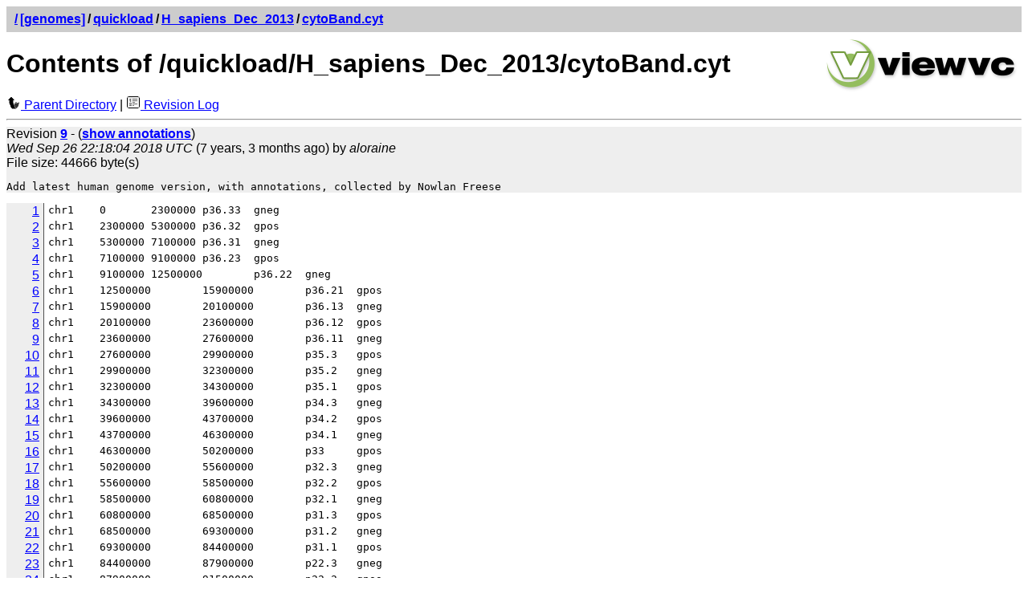

--- FILE ---
content_type: text/html; charset=UTF-8
request_url: https://svn.bioviz.org/viewvc/genomes/quickload/H_sapiens_Dec_2013/cytoBand.cyt?revision=9&view=markup&sortby=author&pathrev=98
body_size: 253630
content:













<!DOCTYPE html PUBLIC "-//W3C//DTD XHTML 1.0 Strict//EN"
"http://www.w3.org/TR/xhtml1/DTD/xhtml1-strict.dtd">
<html xmlns="http://www.w3.org/1999/xhtml" xml:lang="en" lang="en">
<!-- ViewVC :: http://www.viewvc.org/ -->
<head>
<title>[genomes] Contents of /quickload/H_sapiens_Dec_2013/cytoBand.cyt</title>
<meta name="generator" content="ViewVC 1.1.26" />
<link rel="shortcut icon" href="/viewvc/*docroot*/images/favicon.ico" />
<link rel="stylesheet" href="/viewvc/*docroot*/styles.css" type="text/css" />

</head>
<body>
<div class="vc_navheader">
<table><tr>
<td><strong><a href="/viewvc?sortby=author"><span class="pathdiv">/</span></a><a href="/viewvc/genomes/?sortby=author&amp;pathrev=98">[genomes]</a><span class="pathdiv">/</span><a href="/viewvc/genomes/quickload/?sortby=author&amp;pathrev=98">quickload</a><span class="pathdiv">/</span><a href="/viewvc/genomes/quickload/H_sapiens_Dec_2013/?sortby=author&amp;pathrev=98">H_sapiens_Dec_2013</a><span class="pathdiv">/</span><a href="/viewvc/genomes/quickload/H_sapiens_Dec_2013/cytoBand.cyt?view=log&amp;sortby=author&amp;pathrev=98">cytoBand.cyt</a></strong></td>
<td style="text-align: right;"></td>
</tr></table>
</div>
<div style="float: right; padding: 5px;"><a href="http://www.viewvc.org/" title="ViewVC Home"><img src="/viewvc/*docroot*/images/viewvc-logo.png" alt="ViewVC logotype" width="240" height="70" /></a></div>
<h1>Contents of /quickload/H_sapiens_Dec_2013/cytoBand.cyt</h1>

<p style="margin:0;">

<a href="/viewvc/genomes/quickload/H_sapiens_Dec_2013/?sortby=author&amp;pathrev=98"><img src="/viewvc/*docroot*/images/back_small.png" class="vc_icon" alt="Parent Directory" /> Parent Directory</a>

| <a href="/viewvc/genomes/quickload/H_sapiens_Dec_2013/cytoBand.cyt?view=log&amp;sortby=author&amp;pathrev=98"><img src="/viewvc/*docroot*/images/log.png" class="vc_icon" alt="Revision Log" /> Revision Log</a>




</p>

<hr />
<div class="vc_summary">
Revision <a href="/viewvc/genomes?view=revision&amp;sortby=author&amp;revision=9"><strong>9</strong></a> -
(<a href="/viewvc/genomes/quickload/H_sapiens_Dec_2013/cytoBand.cyt?annotate=9&amp;sortby=author&amp;pathrev=98"><strong>show annotations</strong></a>)



<br /><em>Wed Sep 26 22:18:04 2018 UTC</em>
(7 years, 3 months ago)
by <em>aloraine</em>







<br />File size: 44666 byte(s)






<pre class="vc_log">Add latest human genome version, with annotations, collected by Nowlan Freese
</pre>

</div>






<div id="vc_file">
<table cellspacing="0" cellpadding="0">








<tr class="vc_row_odd" id="l1">
<td class="vc_file_line_number"><a href="#l1">1</a></td>

<td class="vc_file_line_text">chr1    0       2300000 p36.33  gneg</td>
</tr>




<tr class="vc_row_odd" id="l2">
<td class="vc_file_line_number"><a href="#l2">2</a></td>

<td class="vc_file_line_text">chr1    2300000 5300000 p36.32  gpos</td>
</tr>




<tr class="vc_row_odd" id="l3">
<td class="vc_file_line_number"><a href="#l3">3</a></td>

<td class="vc_file_line_text">chr1    5300000 7100000 p36.31  gneg</td>
</tr>




<tr class="vc_row_odd" id="l4">
<td class="vc_file_line_number"><a href="#l4">4</a></td>

<td class="vc_file_line_text">chr1    7100000 9100000 p36.23  gpos</td>
</tr>




<tr class="vc_row_odd" id="l5">
<td class="vc_file_line_number"><a href="#l5">5</a></td>

<td class="vc_file_line_text">chr1    9100000 12500000        p36.22  gneg</td>
</tr>




<tr class="vc_row_odd" id="l6">
<td class="vc_file_line_number"><a href="#l6">6</a></td>

<td class="vc_file_line_text">chr1    12500000        15900000        p36.21  gpos</td>
</tr>




<tr class="vc_row_odd" id="l7">
<td class="vc_file_line_number"><a href="#l7">7</a></td>

<td class="vc_file_line_text">chr1    15900000        20100000        p36.13  gneg</td>
</tr>




<tr class="vc_row_odd" id="l8">
<td class="vc_file_line_number"><a href="#l8">8</a></td>

<td class="vc_file_line_text">chr1    20100000        23600000        p36.12  gpos</td>
</tr>




<tr class="vc_row_odd" id="l9">
<td class="vc_file_line_number"><a href="#l9">9</a></td>

<td class="vc_file_line_text">chr1    23600000        27600000        p36.11  gneg</td>
</tr>




<tr class="vc_row_odd" id="l10">
<td class="vc_file_line_number"><a href="#l10">10</a></td>

<td class="vc_file_line_text">chr1    27600000        29900000        p35.3   gpos</td>
</tr>




<tr class="vc_row_odd" id="l11">
<td class="vc_file_line_number"><a href="#l11">11</a></td>

<td class="vc_file_line_text">chr1    29900000        32300000        p35.2   gneg</td>
</tr>




<tr class="vc_row_odd" id="l12">
<td class="vc_file_line_number"><a href="#l12">12</a></td>

<td class="vc_file_line_text">chr1    32300000        34300000        p35.1   gpos</td>
</tr>




<tr class="vc_row_odd" id="l13">
<td class="vc_file_line_number"><a href="#l13">13</a></td>

<td class="vc_file_line_text">chr1    34300000        39600000        p34.3   gneg</td>
</tr>




<tr class="vc_row_odd" id="l14">
<td class="vc_file_line_number"><a href="#l14">14</a></td>

<td class="vc_file_line_text">chr1    39600000        43700000        p34.2   gpos</td>
</tr>




<tr class="vc_row_odd" id="l15">
<td class="vc_file_line_number"><a href="#l15">15</a></td>

<td class="vc_file_line_text">chr1    43700000        46300000        p34.1   gneg</td>
</tr>




<tr class="vc_row_odd" id="l16">
<td class="vc_file_line_number"><a href="#l16">16</a></td>

<td class="vc_file_line_text">chr1    46300000        50200000        p33     gpos</td>
</tr>




<tr class="vc_row_odd" id="l17">
<td class="vc_file_line_number"><a href="#l17">17</a></td>

<td class="vc_file_line_text">chr1    50200000        55600000        p32.3   gneg</td>
</tr>




<tr class="vc_row_odd" id="l18">
<td class="vc_file_line_number"><a href="#l18">18</a></td>

<td class="vc_file_line_text">chr1    55600000        58500000        p32.2   gpos</td>
</tr>




<tr class="vc_row_odd" id="l19">
<td class="vc_file_line_number"><a href="#l19">19</a></td>

<td class="vc_file_line_text">chr1    58500000        60800000        p32.1   gneg</td>
</tr>




<tr class="vc_row_odd" id="l20">
<td class="vc_file_line_number"><a href="#l20">20</a></td>

<td class="vc_file_line_text">chr1    60800000        68500000        p31.3   gpos</td>
</tr>




<tr class="vc_row_odd" id="l21">
<td class="vc_file_line_number"><a href="#l21">21</a></td>

<td class="vc_file_line_text">chr1    68500000        69300000        p31.2   gneg</td>
</tr>




<tr class="vc_row_odd" id="l22">
<td class="vc_file_line_number"><a href="#l22">22</a></td>

<td class="vc_file_line_text">chr1    69300000        84400000        p31.1   gpos</td>
</tr>




<tr class="vc_row_odd" id="l23">
<td class="vc_file_line_number"><a href="#l23">23</a></td>

<td class="vc_file_line_text">chr1    84400000        87900000        p22.3   gneg</td>
</tr>




<tr class="vc_row_odd" id="l24">
<td class="vc_file_line_number"><a href="#l24">24</a></td>

<td class="vc_file_line_text">chr1    87900000        91500000        p22.2   gpos</td>
</tr>




<tr class="vc_row_odd" id="l25">
<td class="vc_file_line_number"><a href="#l25">25</a></td>

<td class="vc_file_line_text">chr1    91500000        94300000        p22.1   gneg</td>
</tr>




<tr class="vc_row_odd" id="l26">
<td class="vc_file_line_number"><a href="#l26">26</a></td>

<td class="vc_file_line_text">chr1    94300000        99300000        p21.3   gpos</td>
</tr>




<tr class="vc_row_odd" id="l27">
<td class="vc_file_line_number"><a href="#l27">27</a></td>

<td class="vc_file_line_text">chr1    99300000        101800000       p21.2   gneg</td>
</tr>




<tr class="vc_row_odd" id="l28">
<td class="vc_file_line_number"><a href="#l28">28</a></td>

<td class="vc_file_line_text">chr1    101800000       106700000       p21.1   gpos</td>
</tr>




<tr class="vc_row_odd" id="l29">
<td class="vc_file_line_number"><a href="#l29">29</a></td>

<td class="vc_file_line_text">chr1    106700000       111200000       p13.3   gneg</td>
</tr>




<tr class="vc_row_odd" id="l30">
<td class="vc_file_line_number"><a href="#l30">30</a></td>

<td class="vc_file_line_text">chr1    111200000       115500000       p13.2   gpos</td>
</tr>




<tr class="vc_row_odd" id="l31">
<td class="vc_file_line_number"><a href="#l31">31</a></td>

<td class="vc_file_line_text">chr1    115500000       117200000       p13.1   gneg</td>
</tr>




<tr class="vc_row_odd" id="l32">
<td class="vc_file_line_number"><a href="#l32">32</a></td>

<td class="vc_file_line_text">chr1    117200000       120400000       p12     gpos</td>
</tr>




<tr class="vc_row_odd" id="l33">
<td class="vc_file_line_number"><a href="#l33">33</a></td>

<td class="vc_file_line_text">chr1    120400000       121700000       p11.2   gneg</td>
</tr>




<tr class="vc_row_odd" id="l34">
<td class="vc_file_line_number"><a href="#l34">34</a></td>

<td class="vc_file_line_text">chr1    121700000       123400000       p11.1   acen</td>
</tr>




<tr class="vc_row_odd" id="l35">
<td class="vc_file_line_number"><a href="#l35">35</a></td>

<td class="vc_file_line_text">chr1    123400000       125100000       q11     acen</td>
</tr>




<tr class="vc_row_odd" id="l36">
<td class="vc_file_line_number"><a href="#l36">36</a></td>

<td class="vc_file_line_text">chr1    125100000       143200000       q12     gvar</td>
</tr>




<tr class="vc_row_odd" id="l37">
<td class="vc_file_line_number"><a href="#l37">37</a></td>

<td class="vc_file_line_text">chr1    143200000       147500000       q21.1   gneg</td>
</tr>




<tr class="vc_row_odd" id="l38">
<td class="vc_file_line_number"><a href="#l38">38</a></td>

<td class="vc_file_line_text">chr1    147500000       150600000       q21.2   gpos</td>
</tr>




<tr class="vc_row_odd" id="l39">
<td class="vc_file_line_number"><a href="#l39">39</a></td>

<td class="vc_file_line_text">chr1    150600000       155100000       q21.3   gneg</td>
</tr>




<tr class="vc_row_odd" id="l40">
<td class="vc_file_line_number"><a href="#l40">40</a></td>

<td class="vc_file_line_text">chr1    155100000       156600000       q22     gpos</td>
</tr>




<tr class="vc_row_odd" id="l41">
<td class="vc_file_line_number"><a href="#l41">41</a></td>

<td class="vc_file_line_text">chr1    156600000       159100000       q23.1   gneg</td>
</tr>




<tr class="vc_row_odd" id="l42">
<td class="vc_file_line_number"><a href="#l42">42</a></td>

<td class="vc_file_line_text">chr1    159100000       160500000       q23.2   gpos</td>
</tr>




<tr class="vc_row_odd" id="l43">
<td class="vc_file_line_number"><a href="#l43">43</a></td>

<td class="vc_file_line_text">chr1    160500000       165500000       q23.3   gneg</td>
</tr>




<tr class="vc_row_odd" id="l44">
<td class="vc_file_line_number"><a href="#l44">44</a></td>

<td class="vc_file_line_text">chr1    165500000       167200000       q24.1   gpos</td>
</tr>




<tr class="vc_row_odd" id="l45">
<td class="vc_file_line_number"><a href="#l45">45</a></td>

<td class="vc_file_line_text">chr1    167200000       170900000       q24.2   gneg</td>
</tr>




<tr class="vc_row_odd" id="l46">
<td class="vc_file_line_number"><a href="#l46">46</a></td>

<td class="vc_file_line_text">chr1    170900000       173000000       q24.3   gpos</td>
</tr>




<tr class="vc_row_odd" id="l47">
<td class="vc_file_line_number"><a href="#l47">47</a></td>

<td class="vc_file_line_text">chr1    173000000       176100000       q25.1   gneg</td>
</tr>




<tr class="vc_row_odd" id="l48">
<td class="vc_file_line_number"><a href="#l48">48</a></td>

<td class="vc_file_line_text">chr1    176100000       180300000       q25.2   gpos</td>
</tr>




<tr class="vc_row_odd" id="l49">
<td class="vc_file_line_number"><a href="#l49">49</a></td>

<td class="vc_file_line_text">chr1    180300000       185800000       q25.3   gneg</td>
</tr>




<tr class="vc_row_odd" id="l50">
<td class="vc_file_line_number"><a href="#l50">50</a></td>

<td class="vc_file_line_text">chr1    185800000       190800000       q31.1   gpos</td>
</tr>




<tr class="vc_row_odd" id="l51">
<td class="vc_file_line_number"><a href="#l51">51</a></td>

<td class="vc_file_line_text">chr1    190800000       193800000       q31.2   gneg</td>
</tr>




<tr class="vc_row_odd" id="l52">
<td class="vc_file_line_number"><a href="#l52">52</a></td>

<td class="vc_file_line_text">chr1    193800000       198700000       q31.3   gpos</td>
</tr>




<tr class="vc_row_odd" id="l53">
<td class="vc_file_line_number"><a href="#l53">53</a></td>

<td class="vc_file_line_text">chr1    198700000       207100000       q32.1   gneg</td>
</tr>




<tr class="vc_row_odd" id="l54">
<td class="vc_file_line_number"><a href="#l54">54</a></td>

<td class="vc_file_line_text">chr1    207100000       211300000       q32.2   gpos</td>
</tr>




<tr class="vc_row_odd" id="l55">
<td class="vc_file_line_number"><a href="#l55">55</a></td>

<td class="vc_file_line_text">chr1    211300000       214400000       q32.3   gneg</td>
</tr>




<tr class="vc_row_odd" id="l56">
<td class="vc_file_line_number"><a href="#l56">56</a></td>

<td class="vc_file_line_text">chr1    214400000       223900000       q41     gpos</td>
</tr>




<tr class="vc_row_odd" id="l57">
<td class="vc_file_line_number"><a href="#l57">57</a></td>

<td class="vc_file_line_text">chr1    223900000       224400000       q42.11  gneg</td>
</tr>




<tr class="vc_row_odd" id="l58">
<td class="vc_file_line_number"><a href="#l58">58</a></td>

<td class="vc_file_line_text">chr1    224400000       226800000       q42.12  gpos</td>
</tr>




<tr class="vc_row_odd" id="l59">
<td class="vc_file_line_number"><a href="#l59">59</a></td>

<td class="vc_file_line_text">chr1    226800000       230500000       q42.13  gneg</td>
</tr>




<tr class="vc_row_odd" id="l60">
<td class="vc_file_line_number"><a href="#l60">60</a></td>

<td class="vc_file_line_text">chr1    230500000       234600000       q42.2   gpos</td>
</tr>




<tr class="vc_row_odd" id="l61">
<td class="vc_file_line_number"><a href="#l61">61</a></td>

<td class="vc_file_line_text">chr1    234600000       236400000       q42.3   gneg</td>
</tr>




<tr class="vc_row_odd" id="l62">
<td class="vc_file_line_number"><a href="#l62">62</a></td>

<td class="vc_file_line_text">chr1    236400000       243500000       q43     gpos</td>
</tr>




<tr class="vc_row_odd" id="l63">
<td class="vc_file_line_number"><a href="#l63">63</a></td>

<td class="vc_file_line_text">chr1    243500000       248956422       q44     gneg</td>
</tr>




<tr class="vc_row_odd" id="l64">
<td class="vc_file_line_number"><a href="#l64">64</a></td>

<td class="vc_file_line_text">chr2    0       4400000 p25.3   gneg</td>
</tr>




<tr class="vc_row_odd" id="l65">
<td class="vc_file_line_number"><a href="#l65">65</a></td>

<td class="vc_file_line_text">chr2    4400000 6900000 p25.2   gpos</td>
</tr>




<tr class="vc_row_odd" id="l66">
<td class="vc_file_line_number"><a href="#l66">66</a></td>

<td class="vc_file_line_text">chr2    6900000 12000000        p25.1   gneg</td>
</tr>




<tr class="vc_row_odd" id="l67">
<td class="vc_file_line_number"><a href="#l67">67</a></td>

<td class="vc_file_line_text">chr2    12000000        16500000        p24.3   gpos</td>
</tr>




<tr class="vc_row_odd" id="l68">
<td class="vc_file_line_number"><a href="#l68">68</a></td>

<td class="vc_file_line_text">chr2    16500000        19000000        p24.2   gneg</td>
</tr>




<tr class="vc_row_odd" id="l69">
<td class="vc_file_line_number"><a href="#l69">69</a></td>

<td class="vc_file_line_text">chr2    19000000        23800000        p24.1   gpos</td>
</tr>




<tr class="vc_row_odd" id="l70">
<td class="vc_file_line_number"><a href="#l70">70</a></td>

<td class="vc_file_line_text">chr2    23800000        27700000        p23.3   gneg</td>
</tr>




<tr class="vc_row_odd" id="l71">
<td class="vc_file_line_number"><a href="#l71">71</a></td>

<td class="vc_file_line_text">chr2    27700000        29800000        p23.2   gpos</td>
</tr>




<tr class="vc_row_odd" id="l72">
<td class="vc_file_line_number"><a href="#l72">72</a></td>

<td class="vc_file_line_text">chr2    29800000        31800000        p23.1   gneg</td>
</tr>




<tr class="vc_row_odd" id="l73">
<td class="vc_file_line_number"><a href="#l73">73</a></td>

<td class="vc_file_line_text">chr2    31800000        36300000        p22.3   gpos</td>
</tr>




<tr class="vc_row_odd" id="l74">
<td class="vc_file_line_number"><a href="#l74">74</a></td>

<td class="vc_file_line_text">chr2    36300000        38300000        p22.2   gneg</td>
</tr>




<tr class="vc_row_odd" id="l75">
<td class="vc_file_line_number"><a href="#l75">75</a></td>

<td class="vc_file_line_text">chr2    38300000        41500000        p22.1   gpos</td>
</tr>




<tr class="vc_row_odd" id="l76">
<td class="vc_file_line_number"><a href="#l76">76</a></td>

<td class="vc_file_line_text">chr2    41500000        47500000        p21     gneg</td>
</tr>




<tr class="vc_row_odd" id="l77">
<td class="vc_file_line_number"><a href="#l77">77</a></td>

<td class="vc_file_line_text">chr2    47500000        52600000        p16.3   gpos</td>
</tr>




<tr class="vc_row_odd" id="l78">
<td class="vc_file_line_number"><a href="#l78">78</a></td>

<td class="vc_file_line_text">chr2    52600000        54700000        p16.2   gneg</td>
</tr>




<tr class="vc_row_odd" id="l79">
<td class="vc_file_line_number"><a href="#l79">79</a></td>

<td class="vc_file_line_text">chr2    54700000        61000000        p16.1   gpos</td>
</tr>




<tr class="vc_row_odd" id="l80">
<td class="vc_file_line_number"><a href="#l80">80</a></td>

<td class="vc_file_line_text">chr2    61000000        63900000        p15     gneg</td>
</tr>




<tr class="vc_row_odd" id="l81">
<td class="vc_file_line_number"><a href="#l81">81</a></td>

<td class="vc_file_line_text">chr2    63900000        68400000        p14     gpos</td>
</tr>




<tr class="vc_row_odd" id="l82">
<td class="vc_file_line_number"><a href="#l82">82</a></td>

<td class="vc_file_line_text">chr2    68400000        71300000        p13.3   gneg</td>
</tr>




<tr class="vc_row_odd" id="l83">
<td class="vc_file_line_number"><a href="#l83">83</a></td>

<td class="vc_file_line_text">chr2    71300000        73300000        p13.2   gpos</td>
</tr>




<tr class="vc_row_odd" id="l84">
<td class="vc_file_line_number"><a href="#l84">84</a></td>

<td class="vc_file_line_text">chr2    73300000        74800000        p13.1   gneg</td>
</tr>




<tr class="vc_row_odd" id="l85">
<td class="vc_file_line_number"><a href="#l85">85</a></td>

<td class="vc_file_line_text">chr2    74800000        83100000        p12     gpos</td>
</tr>




<tr class="vc_row_odd" id="l86">
<td class="vc_file_line_number"><a href="#l86">86</a></td>

<td class="vc_file_line_text">chr2    83100000        91800000        p11.2   gneg</td>
</tr>




<tr class="vc_row_odd" id="l87">
<td class="vc_file_line_number"><a href="#l87">87</a></td>

<td class="vc_file_line_text">chr2    91800000        93900000        p11.1   acen</td>
</tr>




<tr class="vc_row_odd" id="l88">
<td class="vc_file_line_number"><a href="#l88">88</a></td>

<td class="vc_file_line_text">chr2    93900000        96000000        q11.1   acen</td>
</tr>




<tr class="vc_row_odd" id="l89">
<td class="vc_file_line_number"><a href="#l89">89</a></td>

<td class="vc_file_line_text">chr2    96000000        102100000       q11.2   gneg</td>
</tr>




<tr class="vc_row_odd" id="l90">
<td class="vc_file_line_number"><a href="#l90">90</a></td>

<td class="vc_file_line_text">chr2    102100000       105300000       q12.1   gpos</td>
</tr>




<tr class="vc_row_odd" id="l91">
<td class="vc_file_line_number"><a href="#l91">91</a></td>

<td class="vc_file_line_text">chr2    105300000       106700000       q12.2   gneg</td>
</tr>




<tr class="vc_row_odd" id="l92">
<td class="vc_file_line_number"><a href="#l92">92</a></td>

<td class="vc_file_line_text">chr2    106700000       108700000       q12.3   gpos</td>
</tr>




<tr class="vc_row_odd" id="l93">
<td class="vc_file_line_number"><a href="#l93">93</a></td>

<td class="vc_file_line_text">chr2    108700000       112200000       q13     gneg</td>
</tr>




<tr class="vc_row_odd" id="l94">
<td class="vc_file_line_number"><a href="#l94">94</a></td>

<td class="vc_file_line_text">chr2    112200000       118100000       q14.1   gpos</td>
</tr>




<tr class="vc_row_odd" id="l95">
<td class="vc_file_line_number"><a href="#l95">95</a></td>

<td class="vc_file_line_text">chr2    118100000       121600000       q14.2   gneg</td>
</tr>




<tr class="vc_row_odd" id="l96">
<td class="vc_file_line_number"><a href="#l96">96</a></td>

<td class="vc_file_line_text">chr2    121600000       129100000       q14.3   gpos</td>
</tr>




<tr class="vc_row_odd" id="l97">
<td class="vc_file_line_number"><a href="#l97">97</a></td>

<td class="vc_file_line_text">chr2    129100000       131700000       q21.1   gneg</td>
</tr>




<tr class="vc_row_odd" id="l98">
<td class="vc_file_line_number"><a href="#l98">98</a></td>

<td class="vc_file_line_text">chr2    131700000       134300000       q21.2   gpos</td>
</tr>




<tr class="vc_row_odd" id="l99">
<td class="vc_file_line_number"><a href="#l99">99</a></td>

<td class="vc_file_line_text">chr2    134300000       136100000       q21.3   gneg</td>
</tr>




<tr class="vc_row_odd" id="l100">
<td class="vc_file_line_number"><a href="#l100">100</a></td>

<td class="vc_file_line_text">chr2    136100000       141500000       q22.1   gpos</td>
</tr>




<tr class="vc_row_odd" id="l101">
<td class="vc_file_line_number"><a href="#l101">101</a></td>

<td class="vc_file_line_text">chr2    141500000       143400000       q22.2   gneg</td>
</tr>




<tr class="vc_row_odd" id="l102">
<td class="vc_file_line_number"><a href="#l102">102</a></td>

<td class="vc_file_line_text">chr2    143400000       147900000       q22.3   gpos</td>
</tr>




<tr class="vc_row_odd" id="l103">
<td class="vc_file_line_number"><a href="#l103">103</a></td>

<td class="vc_file_line_text">chr2    147900000       149000000       q23.1   gneg</td>
</tr>




<tr class="vc_row_odd" id="l104">
<td class="vc_file_line_number"><a href="#l104">104</a></td>

<td class="vc_file_line_text">chr2    149000000       149600000       q23.2   gpos</td>
</tr>




<tr class="vc_row_odd" id="l105">
<td class="vc_file_line_number"><a href="#l105">105</a></td>

<td class="vc_file_line_text">chr2    149600000       154000000       q23.3   gneg</td>
</tr>




<tr class="vc_row_odd" id="l106">
<td class="vc_file_line_number"><a href="#l106">106</a></td>

<td class="vc_file_line_text">chr2    154000000       158900000       q24.1   gpos</td>
</tr>




<tr class="vc_row_odd" id="l107">
<td class="vc_file_line_number"><a href="#l107">107</a></td>

<td class="vc_file_line_text">chr2    158900000       162900000       q24.2   gneg</td>
</tr>




<tr class="vc_row_odd" id="l108">
<td class="vc_file_line_number"><a href="#l108">108</a></td>

<td class="vc_file_line_text">chr2    162900000       168900000       q24.3   gpos</td>
</tr>




<tr class="vc_row_odd" id="l109">
<td class="vc_file_line_number"><a href="#l109">109</a></td>

<td class="vc_file_line_text">chr2    168900000       177100000       q31.1   gneg</td>
</tr>




<tr class="vc_row_odd" id="l110">
<td class="vc_file_line_number"><a href="#l110">110</a></td>

<td class="vc_file_line_text">chr2    177100000       179700000       q31.2   gpos</td>
</tr>




<tr class="vc_row_odd" id="l111">
<td class="vc_file_line_number"><a href="#l111">111</a></td>

<td class="vc_file_line_text">chr2    179700000       182100000       q31.3   gneg</td>
</tr>




<tr class="vc_row_odd" id="l112">
<td class="vc_file_line_number"><a href="#l112">112</a></td>

<td class="vc_file_line_text">chr2    182100000       188500000       q32.1   gpos</td>
</tr>




<tr class="vc_row_odd" id="l113">
<td class="vc_file_line_number"><a href="#l113">113</a></td>

<td class="vc_file_line_text">chr2    188500000       191100000       q32.2   gneg</td>
</tr>




<tr class="vc_row_odd" id="l114">
<td class="vc_file_line_number"><a href="#l114">114</a></td>

<td class="vc_file_line_text">chr2    191100000       196600000       q32.3   gpos</td>
</tr>




<tr class="vc_row_odd" id="l115">
<td class="vc_file_line_number"><a href="#l115">115</a></td>

<td class="vc_file_line_text">chr2    196600000       202500000       q33.1   gneg</td>
</tr>




<tr class="vc_row_odd" id="l116">
<td class="vc_file_line_number"><a href="#l116">116</a></td>

<td class="vc_file_line_text">chr2    202500000       204100000       q33.2   gpos</td>
</tr>




<tr class="vc_row_odd" id="l117">
<td class="vc_file_line_number"><a href="#l117">117</a></td>

<td class="vc_file_line_text">chr2    204100000       208200000       q33.3   gneg</td>
</tr>




<tr class="vc_row_odd" id="l118">
<td class="vc_file_line_number"><a href="#l118">118</a></td>

<td class="vc_file_line_text">chr2    208200000       214500000       q34     gpos</td>
</tr>




<tr class="vc_row_odd" id="l119">
<td class="vc_file_line_number"><a href="#l119">119</a></td>

<td class="vc_file_line_text">chr2    214500000       220700000       q35     gneg</td>
</tr>




<tr class="vc_row_odd" id="l120">
<td class="vc_file_line_number"><a href="#l120">120</a></td>

<td class="vc_file_line_text">chr2    220700000       224300000       q36.1   gpos</td>
</tr>




<tr class="vc_row_odd" id="l121">
<td class="vc_file_line_number"><a href="#l121">121</a></td>

<td class="vc_file_line_text">chr2    224300000       225200000       q36.2   gneg</td>
</tr>




<tr class="vc_row_odd" id="l122">
<td class="vc_file_line_number"><a href="#l122">122</a></td>

<td class="vc_file_line_text">chr2    225200000       230100000       q36.3   gpos</td>
</tr>




<tr class="vc_row_odd" id="l123">
<td class="vc_file_line_number"><a href="#l123">123</a></td>

<td class="vc_file_line_text">chr2    230100000       234700000       q37.1   gneg</td>
</tr>




<tr class="vc_row_odd" id="l124">
<td class="vc_file_line_number"><a href="#l124">124</a></td>

<td class="vc_file_line_text">chr2    234700000       236400000       q37.2   gpos</td>
</tr>




<tr class="vc_row_odd" id="l125">
<td class="vc_file_line_number"><a href="#l125">125</a></td>

<td class="vc_file_line_text">chr2    236400000       242193529       q37.3   gneg</td>
</tr>




<tr class="vc_row_odd" id="l126">
<td class="vc_file_line_number"><a href="#l126">126</a></td>

<td class="vc_file_line_text">chr3    0       2800000 p26.3   gpos</td>
</tr>




<tr class="vc_row_odd" id="l127">
<td class="vc_file_line_number"><a href="#l127">127</a></td>

<td class="vc_file_line_text">chr3    2800000 4000000 p26.2   gneg</td>
</tr>




<tr class="vc_row_odd" id="l128">
<td class="vc_file_line_number"><a href="#l128">128</a></td>

<td class="vc_file_line_text">chr3    4000000 8100000 p26.1   gpos</td>
</tr>




<tr class="vc_row_odd" id="l129">
<td class="vc_file_line_number"><a href="#l129">129</a></td>

<td class="vc_file_line_text">chr3    8100000 11600000        p25.3   gneg</td>
</tr>




<tr class="vc_row_odd" id="l130">
<td class="vc_file_line_number"><a href="#l130">130</a></td>

<td class="vc_file_line_text">chr3    11600000        13200000        p25.2   gpos</td>
</tr>




<tr class="vc_row_odd" id="l131">
<td class="vc_file_line_number"><a href="#l131">131</a></td>

<td class="vc_file_line_text">chr3    13200000        16300000        p25.1   gneg</td>
</tr>




<tr class="vc_row_odd" id="l132">
<td class="vc_file_line_number"><a href="#l132">132</a></td>

<td class="vc_file_line_text">chr3    16300000        23800000        p24.3   gpos</td>
</tr>




<tr class="vc_row_odd" id="l133">
<td class="vc_file_line_number"><a href="#l133">133</a></td>

<td class="vc_file_line_text">chr3    23800000        26300000        p24.2   gneg</td>
</tr>




<tr class="vc_row_odd" id="l134">
<td class="vc_file_line_number"><a href="#l134">134</a></td>

<td class="vc_file_line_text">chr3    26300000        30800000        p24.1   gpos</td>
</tr>




<tr class="vc_row_odd" id="l135">
<td class="vc_file_line_number"><a href="#l135">135</a></td>

<td class="vc_file_line_text">chr3    30800000        32000000        p23     gneg</td>
</tr>




<tr class="vc_row_odd" id="l136">
<td class="vc_file_line_number"><a href="#l136">136</a></td>

<td class="vc_file_line_text">chr3    32000000        36400000        p22.3   gpos</td>
</tr>




<tr class="vc_row_odd" id="l137">
<td class="vc_file_line_number"><a href="#l137">137</a></td>

<td class="vc_file_line_text">chr3    36400000        39300000        p22.2   gneg</td>
</tr>




<tr class="vc_row_odd" id="l138">
<td class="vc_file_line_number"><a href="#l138">138</a></td>

<td class="vc_file_line_text">chr3    39300000        43600000        p22.1   gpos</td>
</tr>




<tr class="vc_row_odd" id="l139">
<td class="vc_file_line_number"><a href="#l139">139</a></td>

<td class="vc_file_line_text">chr3    43600000        44100000        p21.33  gneg</td>
</tr>




<tr class="vc_row_odd" id="l140">
<td class="vc_file_line_number"><a href="#l140">140</a></td>

<td class="vc_file_line_text">chr3    44100000        44200000        p21.32  gpos</td>
</tr>




<tr class="vc_row_odd" id="l141">
<td class="vc_file_line_number"><a href="#l141">141</a></td>

<td class="vc_file_line_text">chr3    44200000        50600000        p21.31  gneg</td>
</tr>




<tr class="vc_row_odd" id="l142">
<td class="vc_file_line_number"><a href="#l142">142</a></td>

<td class="vc_file_line_text">chr3    50600000        52300000        p21.2   gpos</td>
</tr>




<tr class="vc_row_odd" id="l143">
<td class="vc_file_line_number"><a href="#l143">143</a></td>

<td class="vc_file_line_text">chr3    52300000        54400000        p21.1   gneg</td>
</tr>




<tr class="vc_row_odd" id="l144">
<td class="vc_file_line_number"><a href="#l144">144</a></td>

<td class="vc_file_line_text">chr3    54400000        58600000        p14.3   gpos</td>
</tr>




<tr class="vc_row_odd" id="l145">
<td class="vc_file_line_number"><a href="#l145">145</a></td>

<td class="vc_file_line_text">chr3    58600000        63800000        p14.2   gneg</td>
</tr>




<tr class="vc_row_odd" id="l146">
<td class="vc_file_line_number"><a href="#l146">146</a></td>

<td class="vc_file_line_text">chr3    63800000        69700000        p14.1   gpos</td>
</tr>




<tr class="vc_row_odd" id="l147">
<td class="vc_file_line_number"><a href="#l147">147</a></td>

<td class="vc_file_line_text">chr3    69700000        74100000        p13     gneg</td>
</tr>




<tr class="vc_row_odd" id="l148">
<td class="vc_file_line_number"><a href="#l148">148</a></td>

<td class="vc_file_line_text">chr3    74100000        79800000        p12.3   gpos</td>
</tr>




<tr class="vc_row_odd" id="l149">
<td class="vc_file_line_number"><a href="#l149">149</a></td>

<td class="vc_file_line_text">chr3    79800000        83500000        p12.2   gneg</td>
</tr>




<tr class="vc_row_odd" id="l150">
<td class="vc_file_line_number"><a href="#l150">150</a></td>

<td class="vc_file_line_text">chr3    83500000        87100000        p12.1   gpos</td>
</tr>




<tr class="vc_row_odd" id="l151">
<td class="vc_file_line_number"><a href="#l151">151</a></td>

<td class="vc_file_line_text">chr3    87100000        87800000        p11.2   gneg</td>
</tr>




<tr class="vc_row_odd" id="l152">
<td class="vc_file_line_number"><a href="#l152">152</a></td>

<td class="vc_file_line_text">chr3    87800000        90900000        p11.1   acen</td>
</tr>




<tr class="vc_row_odd" id="l153">
<td class="vc_file_line_number"><a href="#l153">153</a></td>

<td class="vc_file_line_text">chr3    90900000        94000000        q11.1   acen</td>
</tr>




<tr class="vc_row_odd" id="l154">
<td class="vc_file_line_number"><a href="#l154">154</a></td>

<td class="vc_file_line_text">chr3    94000000        98600000        q11.2   gvar</td>
</tr>




<tr class="vc_row_odd" id="l155">
<td class="vc_file_line_number"><a href="#l155">155</a></td>

<td class="vc_file_line_text">chr3    98600000        100300000       q12.1   gneg</td>
</tr>




<tr class="vc_row_odd" id="l156">
<td class="vc_file_line_number"><a href="#l156">156</a></td>

<td class="vc_file_line_text">chr3    100300000       101200000       q12.2   gpos</td>
</tr>




<tr class="vc_row_odd" id="l157">
<td class="vc_file_line_number"><a href="#l157">157</a></td>

<td class="vc_file_line_text">chr3    101200000       103100000       q12.3   gneg</td>
</tr>




<tr class="vc_row_odd" id="l158">
<td class="vc_file_line_number"><a href="#l158">158</a></td>

<td class="vc_file_line_text">chr3    103100000       106500000       q13.11  gpos</td>
</tr>




<tr class="vc_row_odd" id="l159">
<td class="vc_file_line_number"><a href="#l159">159</a></td>

<td class="vc_file_line_text">chr3    106500000       108200000       q13.12  gneg</td>
</tr>




<tr class="vc_row_odd" id="l160">
<td class="vc_file_line_number"><a href="#l160">160</a></td>

<td class="vc_file_line_text">chr3    108200000       111600000       q13.13  gpos</td>
</tr>




<tr class="vc_row_odd" id="l161">
<td class="vc_file_line_number"><a href="#l161">161</a></td>

<td class="vc_file_line_text">chr3    111600000       113700000       q13.2   gneg</td>
</tr>




<tr class="vc_row_odd" id="l162">
<td class="vc_file_line_number"><a href="#l162">162</a></td>

<td class="vc_file_line_text">chr3    113700000       117600000       q13.31  gpos</td>
</tr>




<tr class="vc_row_odd" id="l163">
<td class="vc_file_line_number"><a href="#l163">163</a></td>

<td class="vc_file_line_text">chr3    117600000       119300000       q13.32  gneg</td>
</tr>




<tr class="vc_row_odd" id="l164">
<td class="vc_file_line_number"><a href="#l164">164</a></td>

<td class="vc_file_line_text">chr3    119300000       122200000       q13.33  gpos</td>
</tr>




<tr class="vc_row_odd" id="l165">
<td class="vc_file_line_number"><a href="#l165">165</a></td>

<td class="vc_file_line_text">chr3    122200000       124100000       q21.1   gneg</td>
</tr>




<tr class="vc_row_odd" id="l166">
<td class="vc_file_line_number"><a href="#l166">166</a></td>

<td class="vc_file_line_text">chr3    124100000       126100000       q21.2   gpos</td>
</tr>




<tr class="vc_row_odd" id="l167">
<td class="vc_file_line_number"><a href="#l167">167</a></td>

<td class="vc_file_line_text">chr3    126100000       129500000       q21.3   gneg</td>
</tr>




<tr class="vc_row_odd" id="l168">
<td class="vc_file_line_number"><a href="#l168">168</a></td>

<td class="vc_file_line_text">chr3    129500000       134000000       q22.1   gpos</td>
</tr>




<tr class="vc_row_odd" id="l169">
<td class="vc_file_line_number"><a href="#l169">169</a></td>

<td class="vc_file_line_text">chr3    134000000       136000000       q22.2   gneg</td>
</tr>




<tr class="vc_row_odd" id="l170">
<td class="vc_file_line_number"><a href="#l170">170</a></td>

<td class="vc_file_line_text">chr3    136000000       139000000       q22.3   gpos</td>
</tr>




<tr class="vc_row_odd" id="l171">
<td class="vc_file_line_number"><a href="#l171">171</a></td>

<td class="vc_file_line_text">chr3    139000000       143100000       q23     gneg</td>
</tr>




<tr class="vc_row_odd" id="l172">
<td class="vc_file_line_number"><a href="#l172">172</a></td>

<td class="vc_file_line_text">chr3    143100000       149200000       q24     gpos</td>
</tr>




<tr class="vc_row_odd" id="l173">
<td class="vc_file_line_number"><a href="#l173">173</a></td>

<td class="vc_file_line_text">chr3    149200000       152300000       q25.1   gneg</td>
</tr>




<tr class="vc_row_odd" id="l174">
<td class="vc_file_line_number"><a href="#l174">174</a></td>

<td class="vc_file_line_text">chr3    152300000       155300000       q25.2   gpos</td>
</tr>




<tr class="vc_row_odd" id="l175">
<td class="vc_file_line_number"><a href="#l175">175</a></td>

<td class="vc_file_line_text">chr3    155300000       157300000       q25.31  gneg</td>
</tr>




<tr class="vc_row_odd" id="l176">
<td class="vc_file_line_number"><a href="#l176">176</a></td>

<td class="vc_file_line_text">chr3    157300000       159300000       q25.32  gpos</td>
</tr>




<tr class="vc_row_odd" id="l177">
<td class="vc_file_line_number"><a href="#l177">177</a></td>

<td class="vc_file_line_text">chr3    159300000       161000000       q25.33  gneg</td>
</tr>




<tr class="vc_row_odd" id="l178">
<td class="vc_file_line_number"><a href="#l178">178</a></td>

<td class="vc_file_line_text">chr3    161000000       167900000       q26.1   gpos</td>
</tr>




<tr class="vc_row_odd" id="l179">
<td class="vc_file_line_number"><a href="#l179">179</a></td>

<td class="vc_file_line_text">chr3    167900000       171200000       q26.2   gneg</td>
</tr>




<tr class="vc_row_odd" id="l180">
<td class="vc_file_line_number"><a href="#l180">180</a></td>

<td class="vc_file_line_text">chr3    171200000       176000000       q26.31  gpos</td>
</tr>




<tr class="vc_row_odd" id="l181">
<td class="vc_file_line_number"><a href="#l181">181</a></td>

<td class="vc_file_line_text">chr3    176000000       179300000       q26.32  gneg</td>
</tr>




<tr class="vc_row_odd" id="l182">
<td class="vc_file_line_number"><a href="#l182">182</a></td>

<td class="vc_file_line_text">chr3    179300000       183000000       q26.33  gpos</td>
</tr>




<tr class="vc_row_odd" id="l183">
<td class="vc_file_line_number"><a href="#l183">183</a></td>

<td class="vc_file_line_text">chr3    183000000       184800000       q27.1   gneg</td>
</tr>




<tr class="vc_row_odd" id="l184">
<td class="vc_file_line_number"><a href="#l184">184</a></td>

<td class="vc_file_line_text">chr3    184800000       186300000       q27.2   gpos</td>
</tr>




<tr class="vc_row_odd" id="l185">
<td class="vc_file_line_number"><a href="#l185">185</a></td>

<td class="vc_file_line_text">chr3    186300000       188200000       q27.3   gneg</td>
</tr>




<tr class="vc_row_odd" id="l186">
<td class="vc_file_line_number"><a href="#l186">186</a></td>

<td class="vc_file_line_text">chr3    188200000       192600000       q28     gpos</td>
</tr>




<tr class="vc_row_odd" id="l187">
<td class="vc_file_line_number"><a href="#l187">187</a></td>

<td class="vc_file_line_text">chr3    192600000       198295559       q29     gneg</td>
</tr>




<tr class="vc_row_odd" id="l188">
<td class="vc_file_line_number"><a href="#l188">188</a></td>

<td class="vc_file_line_text">chr4    0       4500000 p16.3   gneg</td>
</tr>




<tr class="vc_row_odd" id="l189">
<td class="vc_file_line_number"><a href="#l189">189</a></td>

<td class="vc_file_line_text">chr4    4500000 6000000 p16.2   gpos</td>
</tr>




<tr class="vc_row_odd" id="l190">
<td class="vc_file_line_number"><a href="#l190">190</a></td>

<td class="vc_file_line_text">chr4    6000000 11300000        p16.1   gneg</td>
</tr>




<tr class="vc_row_odd" id="l191">
<td class="vc_file_line_number"><a href="#l191">191</a></td>

<td class="vc_file_line_text">chr4    11300000        15000000        p15.33  gpos</td>
</tr>




<tr class="vc_row_odd" id="l192">
<td class="vc_file_line_number"><a href="#l192">192</a></td>

<td class="vc_file_line_text">chr4    15000000        17700000        p15.32  gneg</td>
</tr>




<tr class="vc_row_odd" id="l193">
<td class="vc_file_line_number"><a href="#l193">193</a></td>

<td class="vc_file_line_text">chr4    17700000        21300000        p15.31  gpos</td>
</tr>




<tr class="vc_row_odd" id="l194">
<td class="vc_file_line_number"><a href="#l194">194</a></td>

<td class="vc_file_line_text">chr4    21300000        27700000        p15.2   gneg</td>
</tr>




<tr class="vc_row_odd" id="l195">
<td class="vc_file_line_number"><a href="#l195">195</a></td>

<td class="vc_file_line_text">chr4    27700000        35800000        p15.1   gpos</td>
</tr>




<tr class="vc_row_odd" id="l196">
<td class="vc_file_line_number"><a href="#l196">196</a></td>

<td class="vc_file_line_text">chr4    35800000        41200000        p14     gneg</td>
</tr>




<tr class="vc_row_odd" id="l197">
<td class="vc_file_line_number"><a href="#l197">197</a></td>

<td class="vc_file_line_text">chr4    41200000        44600000        p13     gpos</td>
</tr>




<tr class="vc_row_odd" id="l198">
<td class="vc_file_line_number"><a href="#l198">198</a></td>

<td class="vc_file_line_text">chr4    44600000        48200000        p12     gneg</td>
</tr>




<tr class="vc_row_odd" id="l199">
<td class="vc_file_line_number"><a href="#l199">199</a></td>

<td class="vc_file_line_text">chr4    48200000        50000000        p11     acen</td>
</tr>




<tr class="vc_row_odd" id="l200">
<td class="vc_file_line_number"><a href="#l200">200</a></td>

<td class="vc_file_line_text">chr4    50000000        51800000        q11     acen</td>
</tr>




<tr class="vc_row_odd" id="l201">
<td class="vc_file_line_number"><a href="#l201">201</a></td>

<td class="vc_file_line_text">chr4    51800000        58500000        q12     gneg</td>
</tr>




<tr class="vc_row_odd" id="l202">
<td class="vc_file_line_number"><a href="#l202">202</a></td>

<td class="vc_file_line_text">chr4    58500000        65500000        q13.1   gpos</td>
</tr>




<tr class="vc_row_odd" id="l203">
<td class="vc_file_line_number"><a href="#l203">203</a></td>

<td class="vc_file_line_text">chr4    65500000        69400000        q13.2   gneg</td>
</tr>




<tr class="vc_row_odd" id="l204">
<td class="vc_file_line_number"><a href="#l204">204</a></td>

<td class="vc_file_line_text">chr4    69400000        75300000        q13.3   gpos</td>
</tr>




<tr class="vc_row_odd" id="l205">
<td class="vc_file_line_number"><a href="#l205">205</a></td>

<td class="vc_file_line_text">chr4    75300000        78000000        q21.1   gneg</td>
</tr>




<tr class="vc_row_odd" id="l206">
<td class="vc_file_line_number"><a href="#l206">206</a></td>

<td class="vc_file_line_text">chr4    78000000        81500000        q21.21  gpos</td>
</tr>




<tr class="vc_row_odd" id="l207">
<td class="vc_file_line_number"><a href="#l207">207</a></td>

<td class="vc_file_line_text">chr4    81500000        83200000        q21.22  gneg</td>
</tr>




<tr class="vc_row_odd" id="l208">
<td class="vc_file_line_number"><a href="#l208">208</a></td>

<td class="vc_file_line_text">chr4    83200000        86000000        q21.23  gpos</td>
</tr>




<tr class="vc_row_odd" id="l209">
<td class="vc_file_line_number"><a href="#l209">209</a></td>

<td class="vc_file_line_text">chr4    86000000        87100000        q21.3   gneg</td>
</tr>




<tr class="vc_row_odd" id="l210">
<td class="vc_file_line_number"><a href="#l210">210</a></td>

<td class="vc_file_line_text">chr4    87100000        92800000        q22.1   gpos</td>
</tr>




<tr class="vc_row_odd" id="l211">
<td class="vc_file_line_number"><a href="#l211">211</a></td>

<td class="vc_file_line_text">chr4    92800000        94200000        q22.2   gneg</td>
</tr>




<tr class="vc_row_odd" id="l212">
<td class="vc_file_line_number"><a href="#l212">212</a></td>

<td class="vc_file_line_text">chr4    94200000        97900000        q22.3   gpos</td>
</tr>




<tr class="vc_row_odd" id="l213">
<td class="vc_file_line_number"><a href="#l213">213</a></td>

<td class="vc_file_line_text">chr4    97900000        100100000       q23     gneg</td>
</tr>




<tr class="vc_row_odd" id="l214">
<td class="vc_file_line_number"><a href="#l214">214</a></td>

<td class="vc_file_line_text">chr4    100100000       106700000       q24     gpos</td>
</tr>




<tr class="vc_row_odd" id="l215">
<td class="vc_file_line_number"><a href="#l215">215</a></td>

<td class="vc_file_line_text">chr4    106700000       113200000       q25     gneg</td>
</tr>




<tr class="vc_row_odd" id="l216">
<td class="vc_file_line_number"><a href="#l216">216</a></td>

<td class="vc_file_line_text">chr4    113200000       119900000       q26     gpos</td>
</tr>




<tr class="vc_row_odd" id="l217">
<td class="vc_file_line_number"><a href="#l217">217</a></td>

<td class="vc_file_line_text">chr4    119900000       122800000       q27     gneg</td>
</tr>




<tr class="vc_row_odd" id="l218">
<td class="vc_file_line_number"><a href="#l218">218</a></td>

<td class="vc_file_line_text">chr4    122800000       127900000       q28.1   gpos</td>
</tr>




<tr class="vc_row_odd" id="l219">
<td class="vc_file_line_number"><a href="#l219">219</a></td>

<td class="vc_file_line_text">chr4    127900000       130100000       q28.2   gneg</td>
</tr>




<tr class="vc_row_odd" id="l220">
<td class="vc_file_line_number"><a href="#l220">220</a></td>

<td class="vc_file_line_text">chr4    130100000       138500000       q28.3   gpos</td>
</tr>




<tr class="vc_row_odd" id="l221">
<td class="vc_file_line_number"><a href="#l221">221</a></td>

<td class="vc_file_line_text">chr4    138500000       140600000       q31.1   gneg</td>
</tr>




<tr class="vc_row_odd" id="l222">
<td class="vc_file_line_number"><a href="#l222">222</a></td>

<td class="vc_file_line_text">chr4    140600000       145900000       q31.21  gpos</td>
</tr>




<tr class="vc_row_odd" id="l223">
<td class="vc_file_line_number"><a href="#l223">223</a></td>

<td class="vc_file_line_text">chr4    145900000       147500000       q31.22  gneg</td>
</tr>




<tr class="vc_row_odd" id="l224">
<td class="vc_file_line_number"><a href="#l224">224</a></td>

<td class="vc_file_line_text">chr4    147500000       150200000       q31.23  gpos</td>
</tr>




<tr class="vc_row_odd" id="l225">
<td class="vc_file_line_number"><a href="#l225">225</a></td>

<td class="vc_file_line_text">chr4    150200000       154600000       q31.3   gneg</td>
</tr>




<tr class="vc_row_odd" id="l226">
<td class="vc_file_line_number"><a href="#l226">226</a></td>

<td class="vc_file_line_text">chr4    154600000       160800000       q32.1   gpos</td>
</tr>




<tr class="vc_row_odd" id="l227">
<td class="vc_file_line_number"><a href="#l227">227</a></td>

<td class="vc_file_line_text">chr4    160800000       163600000       q32.2   gneg</td>
</tr>




<tr class="vc_row_odd" id="l228">
<td class="vc_file_line_number"><a href="#l228">228</a></td>

<td class="vc_file_line_text">chr4    163600000       169200000       q32.3   gpos</td>
</tr>




<tr class="vc_row_odd" id="l229">
<td class="vc_file_line_number"><a href="#l229">229</a></td>

<td class="vc_file_line_text">chr4    169200000       171000000       q33     gneg</td>
</tr>




<tr class="vc_row_odd" id="l230">
<td class="vc_file_line_number"><a href="#l230">230</a></td>

<td class="vc_file_line_text">chr4    171000000       175400000       q34.1   gpos</td>
</tr>




<tr class="vc_row_odd" id="l231">
<td class="vc_file_line_number"><a href="#l231">231</a></td>

<td class="vc_file_line_text">chr4    175400000       176600000       q34.2   gneg</td>
</tr>




<tr class="vc_row_odd" id="l232">
<td class="vc_file_line_number"><a href="#l232">232</a></td>

<td class="vc_file_line_text">chr4    176600000       182300000       q34.3   gpos</td>
</tr>




<tr class="vc_row_odd" id="l233">
<td class="vc_file_line_number"><a href="#l233">233</a></td>

<td class="vc_file_line_text">chr4    182300000       186200000       q35.1   gneg</td>
</tr>




<tr class="vc_row_odd" id="l234">
<td class="vc_file_line_number"><a href="#l234">234</a></td>

<td class="vc_file_line_text">chr4    186200000       190214555       q35.2   gpos</td>
</tr>




<tr class="vc_row_odd" id="l235">
<td class="vc_file_line_number"><a href="#l235">235</a></td>

<td class="vc_file_line_text">chr5    0       4400000 p15.33  gneg</td>
</tr>




<tr class="vc_row_odd" id="l236">
<td class="vc_file_line_number"><a href="#l236">236</a></td>

<td class="vc_file_line_text">chr5    4400000 6300000 p15.32  gpos</td>
</tr>




<tr class="vc_row_odd" id="l237">
<td class="vc_file_line_number"><a href="#l237">237</a></td>

<td class="vc_file_line_text">chr5    6300000 9900000 p15.31  gneg</td>
</tr>




<tr class="vc_row_odd" id="l238">
<td class="vc_file_line_number"><a href="#l238">238</a></td>

<td class="vc_file_line_text">chr5    9900000 15000000        p15.2   gpos</td>
</tr>




<tr class="vc_row_odd" id="l239">
<td class="vc_file_line_number"><a href="#l239">239</a></td>

<td class="vc_file_line_text">chr5    15000000        18400000        p15.1   gneg</td>
</tr>




<tr class="vc_row_odd" id="l240">
<td class="vc_file_line_number"><a href="#l240">240</a></td>

<td class="vc_file_line_text">chr5    18400000        23300000        p14.3   gpos</td>
</tr>




<tr class="vc_row_odd" id="l241">
<td class="vc_file_line_number"><a href="#l241">241</a></td>

<td class="vc_file_line_text">chr5    23300000        24600000        p14.2   gneg</td>
</tr>




<tr class="vc_row_odd" id="l242">
<td class="vc_file_line_number"><a href="#l242">242</a></td>

<td class="vc_file_line_text">chr5    24600000        28900000        p14.1   gpos</td>
</tr>




<tr class="vc_row_odd" id="l243">
<td class="vc_file_line_number"><a href="#l243">243</a></td>

<td class="vc_file_line_text">chr5    28900000        33800000        p13.3   gneg</td>
</tr>




<tr class="vc_row_odd" id="l244">
<td class="vc_file_line_number"><a href="#l244">244</a></td>

<td class="vc_file_line_text">chr5    33800000        38400000        p13.2   gpos</td>
</tr>




<tr class="vc_row_odd" id="l245">
<td class="vc_file_line_number"><a href="#l245">245</a></td>

<td class="vc_file_line_text">chr5    38400000        42500000        p13.1   gneg</td>
</tr>




<tr class="vc_row_odd" id="l246">
<td class="vc_file_line_number"><a href="#l246">246</a></td>

<td class="vc_file_line_text">chr5    42500000        46100000        p12     gpos</td>
</tr>




<tr class="vc_row_odd" id="l247">
<td class="vc_file_line_number"><a href="#l247">247</a></td>

<td class="vc_file_line_text">chr5    46100000        48800000        p11     acen</td>
</tr>




<tr class="vc_row_odd" id="l248">
<td class="vc_file_line_number"><a href="#l248">248</a></td>

<td class="vc_file_line_text">chr5    48800000        51400000        q11.1   acen</td>
</tr>




<tr class="vc_row_odd" id="l249">
<td class="vc_file_line_number"><a href="#l249">249</a></td>

<td class="vc_file_line_text">chr5    51400000        59600000        q11.2   gneg</td>
</tr>




<tr class="vc_row_odd" id="l250">
<td class="vc_file_line_number"><a href="#l250">250</a></td>

<td class="vc_file_line_text">chr5    59600000        63600000        q12.1   gpos</td>
</tr>




<tr class="vc_row_odd" id="l251">
<td class="vc_file_line_number"><a href="#l251">251</a></td>

<td class="vc_file_line_text">chr5    63600000        63900000        q12.2   gneg</td>
</tr>




<tr class="vc_row_odd" id="l252">
<td class="vc_file_line_number"><a href="#l252">252</a></td>

<td class="vc_file_line_text">chr5    63900000        67400000        q12.3   gpos</td>
</tr>




<tr class="vc_row_odd" id="l253">
<td class="vc_file_line_number"><a href="#l253">253</a></td>

<td class="vc_file_line_text">chr5    67400000        69100000        q13.1   gneg</td>
</tr>




<tr class="vc_row_odd" id="l254">
<td class="vc_file_line_number"><a href="#l254">254</a></td>

<td class="vc_file_line_text">chr5    69100000        74000000        q13.2   gpos</td>
</tr>




<tr class="vc_row_odd" id="l255">
<td class="vc_file_line_number"><a href="#l255">255</a></td>

<td class="vc_file_line_text">chr5    74000000        77600000        q13.3   gneg</td>
</tr>




<tr class="vc_row_odd" id="l256">
<td class="vc_file_line_number"><a href="#l256">256</a></td>

<td class="vc_file_line_text">chr5    77600000        82100000        q14.1   gpos</td>
</tr>




<tr class="vc_row_odd" id="l257">
<td class="vc_file_line_number"><a href="#l257">257</a></td>

<td class="vc_file_line_text">chr5    82100000        83500000        q14.2   gneg</td>
</tr>




<tr class="vc_row_odd" id="l258">
<td class="vc_file_line_number"><a href="#l258">258</a></td>

<td class="vc_file_line_text">chr5    83500000        93000000        q14.3   gpos</td>
</tr>




<tr class="vc_row_odd" id="l259">
<td class="vc_file_line_number"><a href="#l259">259</a></td>

<td class="vc_file_line_text">chr5    93000000        98900000        q15     gneg</td>
</tr>




<tr class="vc_row_odd" id="l260">
<td class="vc_file_line_number"><a href="#l260">260</a></td>

<td class="vc_file_line_text">chr5    98900000        103400000       q21.1   gpos</td>
</tr>




<tr class="vc_row_odd" id="l261">
<td class="vc_file_line_number"><a href="#l261">261</a></td>

<td class="vc_file_line_text">chr5    103400000       105100000       q21.2   gneg</td>
</tr>




<tr class="vc_row_odd" id="l262">
<td class="vc_file_line_number"><a href="#l262">262</a></td>

<td class="vc_file_line_text">chr5    105100000       110200000       q21.3   gpos</td>
</tr>




<tr class="vc_row_odd" id="l263">
<td class="vc_file_line_number"><a href="#l263">263</a></td>

<td class="vc_file_line_text">chr5    110200000       112200000       q22.1   gneg</td>
</tr>




<tr class="vc_row_odd" id="l264">
<td class="vc_file_line_number"><a href="#l264">264</a></td>

<td class="vc_file_line_text">chr5    112200000       113800000       q22.2   gpos</td>
</tr>




<tr class="vc_row_odd" id="l265">
<td class="vc_file_line_number"><a href="#l265">265</a></td>

<td class="vc_file_line_text">chr5    113800000       115900000       q22.3   gneg</td>
</tr>




<tr class="vc_row_odd" id="l266">
<td class="vc_file_line_number"><a href="#l266">266</a></td>

<td class="vc_file_line_text">chr5    115900000       122100000       q23.1   gpos</td>
</tr>




<tr class="vc_row_odd" id="l267">
<td class="vc_file_line_number"><a href="#l267">267</a></td>

<td class="vc_file_line_text">chr5    122100000       127900000       q23.2   gneg</td>
</tr>




<tr class="vc_row_odd" id="l268">
<td class="vc_file_line_number"><a href="#l268">268</a></td>

<td class="vc_file_line_text">chr5    127900000       131200000       q23.3   gpos</td>
</tr>




<tr class="vc_row_odd" id="l269">
<td class="vc_file_line_number"><a href="#l269">269</a></td>

<td class="vc_file_line_text">chr5    131200000       136900000       q31.1   gneg</td>
</tr>




<tr class="vc_row_odd" id="l270">
<td class="vc_file_line_number"><a href="#l270">270</a></td>

<td class="vc_file_line_text">chr5    136900000       140100000       q31.2   gpos</td>
</tr>




<tr class="vc_row_odd" id="l271">
<td class="vc_file_line_number"><a href="#l271">271</a></td>

<td class="vc_file_line_text">chr5    140100000       145100000       q31.3   gneg</td>
</tr>




<tr class="vc_row_odd" id="l272">
<td class="vc_file_line_number"><a href="#l272">272</a></td>

<td class="vc_file_line_text">chr5    145100000       150400000       q32     gpos</td>
</tr>




<tr class="vc_row_odd" id="l273">
<td class="vc_file_line_number"><a href="#l273">273</a></td>

<td class="vc_file_line_text">chr5    150400000       153300000       q33.1   gneg</td>
</tr>




<tr class="vc_row_odd" id="l274">
<td class="vc_file_line_number"><a href="#l274">274</a></td>

<td class="vc_file_line_text">chr5    153300000       156300000       q33.2   gpos</td>
</tr>




<tr class="vc_row_odd" id="l275">
<td class="vc_file_line_number"><a href="#l275">275</a></td>

<td class="vc_file_line_text">chr5    156300000       160500000       q33.3   gneg</td>
</tr>




<tr class="vc_row_odd" id="l276">
<td class="vc_file_line_number"><a href="#l276">276</a></td>

<td class="vc_file_line_text">chr5    160500000       169000000       q34     gpos</td>
</tr>




<tr class="vc_row_odd" id="l277">
<td class="vc_file_line_number"><a href="#l277">277</a></td>

<td class="vc_file_line_text">chr5    169000000       173300000       q35.1   gneg</td>
</tr>




<tr class="vc_row_odd" id="l278">
<td class="vc_file_line_number"><a href="#l278">278</a></td>

<td class="vc_file_line_text">chr5    173300000       177100000       q35.2   gpos</td>
</tr>




<tr class="vc_row_odd" id="l279">
<td class="vc_file_line_number"><a href="#l279">279</a></td>

<td class="vc_file_line_text">chr5    177100000       181538259       q35.3   gneg</td>
</tr>




<tr class="vc_row_odd" id="l280">
<td class="vc_file_line_number"><a href="#l280">280</a></td>

<td class="vc_file_line_text">chr6    0       2300000 p25.3   gneg</td>
</tr>




<tr class="vc_row_odd" id="l281">
<td class="vc_file_line_number"><a href="#l281">281</a></td>

<td class="vc_file_line_text">chr6    2300000 4200000 p25.2   gpos</td>
</tr>




<tr class="vc_row_odd" id="l282">
<td class="vc_file_line_number"><a href="#l282">282</a></td>

<td class="vc_file_line_text">chr6    4200000 7100000 p25.1   gneg</td>
</tr>




<tr class="vc_row_odd" id="l283">
<td class="vc_file_line_number"><a href="#l283">283</a></td>

<td class="vc_file_line_text">chr6    7100000 10600000        p24.3   gpos</td>
</tr>




<tr class="vc_row_odd" id="l284">
<td class="vc_file_line_number"><a href="#l284">284</a></td>

<td class="vc_file_line_text">chr6    10600000        11600000        p24.2   gneg</td>
</tr>




<tr class="vc_row_odd" id="l285">
<td class="vc_file_line_number"><a href="#l285">285</a></td>

<td class="vc_file_line_text">chr6    11600000        13400000        p24.1   gpos</td>
</tr>




<tr class="vc_row_odd" id="l286">
<td class="vc_file_line_number"><a href="#l286">286</a></td>

<td class="vc_file_line_text">chr6    13400000        15200000        p23     gneg</td>
</tr>




<tr class="vc_row_odd" id="l287">
<td class="vc_file_line_number"><a href="#l287">287</a></td>

<td class="vc_file_line_text">chr6    15200000        25200000        p22.3   gpos</td>
</tr>




<tr class="vc_row_odd" id="l288">
<td class="vc_file_line_number"><a href="#l288">288</a></td>

<td class="vc_file_line_text">chr6    25200000        27100000        p22.2   gneg</td>
</tr>




<tr class="vc_row_odd" id="l289">
<td class="vc_file_line_number"><a href="#l289">289</a></td>

<td class="vc_file_line_text">chr6    27100000        30500000        p22.1   gpos</td>
</tr>




<tr class="vc_row_odd" id="l290">
<td class="vc_file_line_number"><a href="#l290">290</a></td>

<td class="vc_file_line_text">chr6    30500000        32100000        p21.33  gneg</td>
</tr>




<tr class="vc_row_odd" id="l291">
<td class="vc_file_line_number"><a href="#l291">291</a></td>

<td class="vc_file_line_text">chr6    32100000        33500000        p21.32  gpos</td>
</tr>




<tr class="vc_row_odd" id="l292">
<td class="vc_file_line_number"><a href="#l292">292</a></td>

<td class="vc_file_line_text">chr6    33500000        36600000        p21.31  gneg</td>
</tr>




<tr class="vc_row_odd" id="l293">
<td class="vc_file_line_number"><a href="#l293">293</a></td>

<td class="vc_file_line_text">chr6    36600000        40500000        p21.2   gpos</td>
</tr>




<tr class="vc_row_odd" id="l294">
<td class="vc_file_line_number"><a href="#l294">294</a></td>

<td class="vc_file_line_text">chr6    40500000        46200000        p21.1   gneg</td>
</tr>




<tr class="vc_row_odd" id="l295">
<td class="vc_file_line_number"><a href="#l295">295</a></td>

<td class="vc_file_line_text">chr6    46200000        51800000        p12.3   gpos</td>
</tr>




<tr class="vc_row_odd" id="l296">
<td class="vc_file_line_number"><a href="#l296">296</a></td>

<td class="vc_file_line_text">chr6    51800000        53000000        p12.2   gneg</td>
</tr>




<tr class="vc_row_odd" id="l297">
<td class="vc_file_line_number"><a href="#l297">297</a></td>

<td class="vc_file_line_text">chr6    53000000        57200000        p12.1   gpos</td>
</tr>




<tr class="vc_row_odd" id="l298">
<td class="vc_file_line_number"><a href="#l298">298</a></td>

<td class="vc_file_line_text">chr6    57200000        58500000        p11.2   gneg</td>
</tr>




<tr class="vc_row_odd" id="l299">
<td class="vc_file_line_number"><a href="#l299">299</a></td>

<td class="vc_file_line_text">chr6    58500000        59800000        p11.1   acen</td>
</tr>




<tr class="vc_row_odd" id="l300">
<td class="vc_file_line_number"><a href="#l300">300</a></td>

<td class="vc_file_line_text">chr6    59800000        62600000        q11.1   acen</td>
</tr>




<tr class="vc_row_odd" id="l301">
<td class="vc_file_line_number"><a href="#l301">301</a></td>

<td class="vc_file_line_text">chr6    62600000        62700000        q11.2   gneg</td>
</tr>




<tr class="vc_row_odd" id="l302">
<td class="vc_file_line_number"><a href="#l302">302</a></td>

<td class="vc_file_line_text">chr6    62700000        69200000        q12     gpos</td>
</tr>




<tr class="vc_row_odd" id="l303">
<td class="vc_file_line_number"><a href="#l303">303</a></td>

<td class="vc_file_line_text">chr6    69200000        75200000        q13     gneg</td>
</tr>




<tr class="vc_row_odd" id="l304">
<td class="vc_file_line_number"><a href="#l304">304</a></td>

<td class="vc_file_line_text">chr6    75200000        83200000        q14.1   gpos</td>
</tr>




<tr class="vc_row_odd" id="l305">
<td class="vc_file_line_number"><a href="#l305">305</a></td>

<td class="vc_file_line_text">chr6    83200000        84200000        q14.2   gneg</td>
</tr>




<tr class="vc_row_odd" id="l306">
<td class="vc_file_line_number"><a href="#l306">306</a></td>

<td class="vc_file_line_text">chr6    84200000        87300000        q14.3   gpos</td>
</tr>




<tr class="vc_row_odd" id="l307">
<td class="vc_file_line_number"><a href="#l307">307</a></td>

<td class="vc_file_line_text">chr6    87300000        92500000        q15     gneg</td>
</tr>




<tr class="vc_row_odd" id="l308">
<td class="vc_file_line_number"><a href="#l308">308</a></td>

<td class="vc_file_line_text">chr6    92500000        98900000        q16.1   gpos</td>
</tr>




<tr class="vc_row_odd" id="l309">
<td class="vc_file_line_number"><a href="#l309">309</a></td>

<td class="vc_file_line_text">chr6    98900000        100000000       q16.2   gneg</td>
</tr>




<tr class="vc_row_odd" id="l310">
<td class="vc_file_line_number"><a href="#l310">310</a></td>

<td class="vc_file_line_text">chr6    100000000       105000000       q16.3   gpos</td>
</tr>




<tr class="vc_row_odd" id="l311">
<td class="vc_file_line_number"><a href="#l311">311</a></td>

<td class="vc_file_line_text">chr6    105000000       114200000       q21     gneg</td>
</tr>




<tr class="vc_row_odd" id="l312">
<td class="vc_file_line_number"><a href="#l312">312</a></td>

<td class="vc_file_line_text">chr6    114200000       117900000       q22.1   gpos</td>
</tr>




<tr class="vc_row_odd" id="l313">
<td class="vc_file_line_number"><a href="#l313">313</a></td>

<td class="vc_file_line_text">chr6    117900000       118100000       q22.2   gneg</td>
</tr>




<tr class="vc_row_odd" id="l314">
<td class="vc_file_line_number"><a href="#l314">314</a></td>

<td class="vc_file_line_text">chr6    118100000       125800000       q22.31  gpos</td>
</tr>




<tr class="vc_row_odd" id="l315">
<td class="vc_file_line_number"><a href="#l315">315</a></td>

<td class="vc_file_line_text">chr6    125800000       126800000       q22.32  gneg</td>
</tr>




<tr class="vc_row_odd" id="l316">
<td class="vc_file_line_number"><a href="#l316">316</a></td>

<td class="vc_file_line_text">chr6    126800000       130000000       q22.33  gpos</td>
</tr>




<tr class="vc_row_odd" id="l317">
<td class="vc_file_line_number"><a href="#l317">317</a></td>

<td class="vc_file_line_text">chr6    130000000       130900000       q23.1   gneg</td>
</tr>




<tr class="vc_row_odd" id="l318">
<td class="vc_file_line_number"><a href="#l318">318</a></td>

<td class="vc_file_line_text">chr6    130900000       134700000       q23.2   gpos</td>
</tr>




<tr class="vc_row_odd" id="l319">
<td class="vc_file_line_number"><a href="#l319">319</a></td>

<td class="vc_file_line_text">chr6    134700000       138300000       q23.3   gneg</td>
</tr>




<tr class="vc_row_odd" id="l320">
<td class="vc_file_line_number"><a href="#l320">320</a></td>

<td class="vc_file_line_text">chr6    138300000       142200000       q24.1   gpos</td>
</tr>




<tr class="vc_row_odd" id="l321">
<td class="vc_file_line_number"><a href="#l321">321</a></td>

<td class="vc_file_line_text">chr6    142200000       145100000       q24.2   gneg</td>
</tr>




<tr class="vc_row_odd" id="l322">
<td class="vc_file_line_number"><a href="#l322">322</a></td>

<td class="vc_file_line_text">chr6    145100000       148500000       q24.3   gpos</td>
</tr>




<tr class="vc_row_odd" id="l323">
<td class="vc_file_line_number"><a href="#l323">323</a></td>

<td class="vc_file_line_text">chr6    148500000       152100000       q25.1   gneg</td>
</tr>




<tr class="vc_row_odd" id="l324">
<td class="vc_file_line_number"><a href="#l324">324</a></td>

<td class="vc_file_line_text">chr6    152100000       155200000       q25.2   gpos</td>
</tr>




<tr class="vc_row_odd" id="l325">
<td class="vc_file_line_number"><a href="#l325">325</a></td>

<td class="vc_file_line_text">chr6    155200000       160600000       q25.3   gneg</td>
</tr>




<tr class="vc_row_odd" id="l326">
<td class="vc_file_line_number"><a href="#l326">326</a></td>

<td class="vc_file_line_text">chr6    160600000       164100000       q26     gpos</td>
</tr>




<tr class="vc_row_odd" id="l327">
<td class="vc_file_line_number"><a href="#l327">327</a></td>

<td class="vc_file_line_text">chr6    164100000       170805979       q27     gneg</td>
</tr>




<tr class="vc_row_odd" id="l328">
<td class="vc_file_line_number"><a href="#l328">328</a></td>

<td class="vc_file_line_text">chr7    0       2800000 p22.3   gneg</td>
</tr>




<tr class="vc_row_odd" id="l329">
<td class="vc_file_line_number"><a href="#l329">329</a></td>

<td class="vc_file_line_text">chr7    2800000 4500000 p22.2   gpos</td>
</tr>




<tr class="vc_row_odd" id="l330">
<td class="vc_file_line_number"><a href="#l330">330</a></td>

<td class="vc_file_line_text">chr7    4500000 7200000 p22.1   gneg</td>
</tr>




<tr class="vc_row_odd" id="l331">
<td class="vc_file_line_number"><a href="#l331">331</a></td>

<td class="vc_file_line_text">chr7    7200000 13700000        p21.3   gpos</td>
</tr>




<tr class="vc_row_odd" id="l332">
<td class="vc_file_line_number"><a href="#l332">332</a></td>

<td class="vc_file_line_text">chr7    13700000        16500000        p21.2   gneg</td>
</tr>




<tr class="vc_row_odd" id="l333">
<td class="vc_file_line_number"><a href="#l333">333</a></td>

<td class="vc_file_line_text">chr7    16500000        20900000        p21.1   gpos</td>
</tr>




<tr class="vc_row_odd" id="l334">
<td class="vc_file_line_number"><a href="#l334">334</a></td>

<td class="vc_file_line_text">chr7    20900000        25500000        p15.3   gneg</td>
</tr>




<tr class="vc_row_odd" id="l335">
<td class="vc_file_line_number"><a href="#l335">335</a></td>

<td class="vc_file_line_text">chr7    25500000        27900000        p15.2   gpos</td>
</tr>




<tr class="vc_row_odd" id="l336">
<td class="vc_file_line_number"><a href="#l336">336</a></td>

<td class="vc_file_line_text">chr7    27900000        28800000        p15.1   gneg</td>
</tr>




<tr class="vc_row_odd" id="l337">
<td class="vc_file_line_number"><a href="#l337">337</a></td>

<td class="vc_file_line_text">chr7    28800000        34900000        p14.3   gpos</td>
</tr>




<tr class="vc_row_odd" id="l338">
<td class="vc_file_line_number"><a href="#l338">338</a></td>

<td class="vc_file_line_text">chr7    34900000        37100000        p14.2   gneg</td>
</tr>




<tr class="vc_row_odd" id="l339">
<td class="vc_file_line_number"><a href="#l339">339</a></td>

<td class="vc_file_line_text">chr7    37100000        43300000        p14.1   gpos</td>
</tr>




<tr class="vc_row_odd" id="l340">
<td class="vc_file_line_number"><a href="#l340">340</a></td>

<td class="vc_file_line_text">chr7    43300000        45400000        p13     gneg</td>
</tr>




<tr class="vc_row_odd" id="l341">
<td class="vc_file_line_number"><a href="#l341">341</a></td>

<td class="vc_file_line_text">chr7    45400000        49000000        p12.3   gpos</td>
</tr>




<tr class="vc_row_odd" id="l342">
<td class="vc_file_line_number"><a href="#l342">342</a></td>

<td class="vc_file_line_text">chr7    49000000        50500000        p12.2   gneg</td>
</tr>




<tr class="vc_row_odd" id="l343">
<td class="vc_file_line_number"><a href="#l343">343</a></td>

<td class="vc_file_line_text">chr7    50500000        53900000        p12.1   gpos</td>
</tr>




<tr class="vc_row_odd" id="l344">
<td class="vc_file_line_number"><a href="#l344">344</a></td>

<td class="vc_file_line_text">chr7    53900000        58100000        p11.2   gneg</td>
</tr>




<tr class="vc_row_odd" id="l345">
<td class="vc_file_line_number"><a href="#l345">345</a></td>

<td class="vc_file_line_text">chr7    58100000        60100000        p11.1   acen</td>
</tr>




<tr class="vc_row_odd" id="l346">
<td class="vc_file_line_number"><a href="#l346">346</a></td>

<td class="vc_file_line_text">chr7    60100000        62100000        q11.1   acen</td>
</tr>




<tr class="vc_row_odd" id="l347">
<td class="vc_file_line_number"><a href="#l347">347</a></td>

<td class="vc_file_line_text">chr7    62100000        67500000        q11.21  gneg</td>
</tr>




<tr class="vc_row_odd" id="l348">
<td class="vc_file_line_number"><a href="#l348">348</a></td>

<td class="vc_file_line_text">chr7    67500000        72700000        q11.22  gpos</td>
</tr>




<tr class="vc_row_odd" id="l349">
<td class="vc_file_line_number"><a href="#l349">349</a></td>

<td class="vc_file_line_text">chr7    72700000        77900000        q11.23  gneg</td>
</tr>




<tr class="vc_row_odd" id="l350">
<td class="vc_file_line_number"><a href="#l350">350</a></td>

<td class="vc_file_line_text">chr7    77900000        86700000        q21.11  gpos</td>
</tr>




<tr class="vc_row_odd" id="l351">
<td class="vc_file_line_number"><a href="#l351">351</a></td>

<td class="vc_file_line_text">chr7    86700000        88500000        q21.12  gneg</td>
</tr>




<tr class="vc_row_odd" id="l352">
<td class="vc_file_line_number"><a href="#l352">352</a></td>

<td class="vc_file_line_text">chr7    88500000        91500000        q21.13  gpos</td>
</tr>




<tr class="vc_row_odd" id="l353">
<td class="vc_file_line_number"><a href="#l353">353</a></td>

<td class="vc_file_line_text">chr7    91500000        93300000        q21.2   gneg</td>
</tr>




<tr class="vc_row_odd" id="l354">
<td class="vc_file_line_number"><a href="#l354">354</a></td>

<td class="vc_file_line_text">chr7    93300000        98400000        q21.3   gpos</td>
</tr>




<tr class="vc_row_odd" id="l355">
<td class="vc_file_line_number"><a href="#l355">355</a></td>

<td class="vc_file_line_text">chr7    98400000        104200000       q22.1   gneg</td>
</tr>




<tr class="vc_row_odd" id="l356">
<td class="vc_file_line_number"><a href="#l356">356</a></td>

<td class="vc_file_line_text">chr7    104200000       104900000       q22.2   gpos</td>
</tr>




<tr class="vc_row_odd" id="l357">
<td class="vc_file_line_number"><a href="#l357">357</a></td>

<td class="vc_file_line_text">chr7    104900000       107800000       q22.3   gneg</td>
</tr>




<tr class="vc_row_odd" id="l358">
<td class="vc_file_line_number"><a href="#l358">358</a></td>

<td class="vc_file_line_text">chr7    107800000       115000000       q31.1   gpos</td>
</tr>




<tr class="vc_row_odd" id="l359">
<td class="vc_file_line_number"><a href="#l359">359</a></td>

<td class="vc_file_line_text">chr7    115000000       117700000       q31.2   gneg</td>
</tr>




<tr class="vc_row_odd" id="l360">
<td class="vc_file_line_number"><a href="#l360">360</a></td>

<td class="vc_file_line_text">chr7    117700000       121400000       q31.31  gpos</td>
</tr>




<tr class="vc_row_odd" id="l361">
<td class="vc_file_line_number"><a href="#l361">361</a></td>

<td class="vc_file_line_text">chr7    121400000       124100000       q31.32  gneg</td>
</tr>




<tr class="vc_row_odd" id="l362">
<td class="vc_file_line_number"><a href="#l362">362</a></td>

<td class="vc_file_line_text">chr7    124100000       127500000       q31.33  gpos</td>
</tr>




<tr class="vc_row_odd" id="l363">
<td class="vc_file_line_number"><a href="#l363">363</a></td>

<td class="vc_file_line_text">chr7    127500000       129600000       q32.1   gneg</td>
</tr>




<tr class="vc_row_odd" id="l364">
<td class="vc_file_line_number"><a href="#l364">364</a></td>

<td class="vc_file_line_text">chr7    129600000       130800000       q32.2   gpos</td>
</tr>




<tr class="vc_row_odd" id="l365">
<td class="vc_file_line_number"><a href="#l365">365</a></td>

<td class="vc_file_line_text">chr7    130800000       132900000       q32.3   gneg</td>
</tr>




<tr class="vc_row_odd" id="l366">
<td class="vc_file_line_number"><a href="#l366">366</a></td>

<td class="vc_file_line_text">chr7    132900000       138500000       q33     gpos</td>
</tr>




<tr class="vc_row_odd" id="l367">
<td class="vc_file_line_number"><a href="#l367">367</a></td>

<td class="vc_file_line_text">chr7    138500000       143400000       q34     gneg</td>
</tr>




<tr class="vc_row_odd" id="l368">
<td class="vc_file_line_number"><a href="#l368">368</a></td>

<td class="vc_file_line_text">chr7    143400000       148200000       q35     gpos</td>
</tr>




<tr class="vc_row_odd" id="l369">
<td class="vc_file_line_number"><a href="#l369">369</a></td>

<td class="vc_file_line_text">chr7    148200000       152800000       q36.1   gneg</td>
</tr>




<tr class="vc_row_odd" id="l370">
<td class="vc_file_line_number"><a href="#l370">370</a></td>

<td class="vc_file_line_text">chr7    152800000       155200000       q36.2   gpos</td>
</tr>




<tr class="vc_row_odd" id="l371">
<td class="vc_file_line_number"><a href="#l371">371</a></td>

<td class="vc_file_line_text">chr7    155200000       159345973       q36.3   gneg</td>
</tr>




<tr class="vc_row_odd" id="l372">
<td class="vc_file_line_number"><a href="#l372">372</a></td>

<td class="vc_file_line_text">chr8    0       2300000 p23.3   gneg</td>
</tr>




<tr class="vc_row_odd" id="l373">
<td class="vc_file_line_number"><a href="#l373">373</a></td>

<td class="vc_file_line_text">chr8    2300000 6300000 p23.2   gpos</td>
</tr>




<tr class="vc_row_odd" id="l374">
<td class="vc_file_line_number"><a href="#l374">374</a></td>

<td class="vc_file_line_text">chr8    6300000 12800000        p23.1   gneg</td>
</tr>




<tr class="vc_row_odd" id="l375">
<td class="vc_file_line_number"><a href="#l375">375</a></td>

<td class="vc_file_line_text">chr8    12800000        19200000        p22     gpos</td>
</tr>




<tr class="vc_row_odd" id="l376">
<td class="vc_file_line_number"><a href="#l376">376</a></td>

<td class="vc_file_line_text">chr8    19200000        23500000        p21.3   gneg</td>
</tr>




<tr class="vc_row_odd" id="l377">
<td class="vc_file_line_number"><a href="#l377">377</a></td>

<td class="vc_file_line_text">chr8    23500000        27500000        p21.2   gpos</td>
</tr>




<tr class="vc_row_odd" id="l378">
<td class="vc_file_line_number"><a href="#l378">378</a></td>

<td class="vc_file_line_text">chr8    27500000        29000000        p21.1   gneg</td>
</tr>




<tr class="vc_row_odd" id="l379">
<td class="vc_file_line_number"><a href="#l379">379</a></td>

<td class="vc_file_line_text">chr8    29000000        36700000        p12     gpos</td>
</tr>




<tr class="vc_row_odd" id="l380">
<td class="vc_file_line_number"><a href="#l380">380</a></td>

<td class="vc_file_line_text">chr8    36700000        38500000        p11.23  gneg</td>
</tr>




<tr class="vc_row_odd" id="l381">
<td class="vc_file_line_number"><a href="#l381">381</a></td>

<td class="vc_file_line_text">chr8    38500000        39900000        p11.22  gpos</td>
</tr>




<tr class="vc_row_odd" id="l382">
<td class="vc_file_line_number"><a href="#l382">382</a></td>

<td class="vc_file_line_text">chr8    39900000        43200000        p11.21  gneg</td>
</tr>




<tr class="vc_row_odd" id="l383">
<td class="vc_file_line_number"><a href="#l383">383</a></td>

<td class="vc_file_line_text">chr8    43200000        45200000        p11.1   acen</td>
</tr>




<tr class="vc_row_odd" id="l384">
<td class="vc_file_line_number"><a href="#l384">384</a></td>

<td class="vc_file_line_text">chr8    45200000        47200000        q11.1   acen</td>
</tr>




<tr class="vc_row_odd" id="l385">
<td class="vc_file_line_number"><a href="#l385">385</a></td>

<td class="vc_file_line_text">chr8    47200000        51300000        q11.21  gneg</td>
</tr>




<tr class="vc_row_odd" id="l386">
<td class="vc_file_line_number"><a href="#l386">386</a></td>

<td class="vc_file_line_text">chr8    51300000        51700000        q11.22  gpos</td>
</tr>




<tr class="vc_row_odd" id="l387">
<td class="vc_file_line_number"><a href="#l387">387</a></td>

<td class="vc_file_line_text">chr8    51700000        54600000        q11.23  gneg</td>
</tr>




<tr class="vc_row_odd" id="l388">
<td class="vc_file_line_number"><a href="#l388">388</a></td>

<td class="vc_file_line_text">chr8    54600000        60600000        q12.1   gpos</td>
</tr>




<tr class="vc_row_odd" id="l389">
<td class="vc_file_line_number"><a href="#l389">389</a></td>

<td class="vc_file_line_text">chr8    60600000        61300000        q12.2   gneg</td>
</tr>




<tr class="vc_row_odd" id="l390">
<td class="vc_file_line_number"><a href="#l390">390</a></td>

<td class="vc_file_line_text">chr8    61300000        65100000        q12.3   gpos</td>
</tr>




<tr class="vc_row_odd" id="l391">
<td class="vc_file_line_number"><a href="#l391">391</a></td>

<td class="vc_file_line_text">chr8    65100000        67100000        q13.1   gneg</td>
</tr>




<tr class="vc_row_odd" id="l392">
<td class="vc_file_line_number"><a href="#l392">392</a></td>

<td class="vc_file_line_text">chr8    67100000        69600000        q13.2   gpos</td>
</tr>




<tr class="vc_row_odd" id="l393">
<td class="vc_file_line_number"><a href="#l393">393</a></td>

<td class="vc_file_line_text">chr8    69600000        72000000        q13.3   gneg</td>
</tr>




<tr class="vc_row_odd" id="l394">
<td class="vc_file_line_number"><a href="#l394">394</a></td>

<td class="vc_file_line_text">chr8    72000000        74600000        q21.11  gpos</td>
</tr>




<tr class="vc_row_odd" id="l395">
<td class="vc_file_line_number"><a href="#l395">395</a></td>

<td class="vc_file_line_text">chr8    74600000        74700000        q21.12  gneg</td>
</tr>




<tr class="vc_row_odd" id="l396">
<td class="vc_file_line_number"><a href="#l396">396</a></td>

<td class="vc_file_line_text">chr8    74700000        83500000        q21.13  gpos</td>
</tr>




<tr class="vc_row_odd" id="l397">
<td class="vc_file_line_number"><a href="#l397">397</a></td>

<td class="vc_file_line_text">chr8    83500000        85900000        q21.2   gneg</td>
</tr>




<tr class="vc_row_odd" id="l398">
<td class="vc_file_line_number"><a href="#l398">398</a></td>

<td class="vc_file_line_text">chr8    85900000        92300000        q21.3   gpos</td>
</tr>




<tr class="vc_row_odd" id="l399">
<td class="vc_file_line_number"><a href="#l399">399</a></td>

<td class="vc_file_line_text">chr8    92300000        97900000        q22.1   gneg</td>
</tr>




<tr class="vc_row_odd" id="l400">
<td class="vc_file_line_number"><a href="#l400">400</a></td>

<td class="vc_file_line_text">chr8    97900000        100500000       q22.2   gpos</td>
</tr>




<tr class="vc_row_odd" id="l401">
<td class="vc_file_line_number"><a href="#l401">401</a></td>

<td class="vc_file_line_text">chr8    100500000       105100000       q22.3   gneg</td>
</tr>




<tr class="vc_row_odd" id="l402">
<td class="vc_file_line_number"><a href="#l402">402</a></td>

<td class="vc_file_line_text">chr8    105100000       109500000       q23.1   gpos</td>
</tr>




<tr class="vc_row_odd" id="l403">
<td class="vc_file_line_number"><a href="#l403">403</a></td>

<td class="vc_file_line_text">chr8    109500000       111100000       q23.2   gneg</td>
</tr>




<tr class="vc_row_odd" id="l404">
<td class="vc_file_line_number"><a href="#l404">404</a></td>

<td class="vc_file_line_text">chr8    111100000       116700000       q23.3   gpos</td>
</tr>




<tr class="vc_row_odd" id="l405">
<td class="vc_file_line_number"><a href="#l405">405</a></td>

<td class="vc_file_line_text">chr8    116700000       118300000       q24.11  gneg</td>
</tr>




<tr class="vc_row_odd" id="l406">
<td class="vc_file_line_number"><a href="#l406">406</a></td>

<td class="vc_file_line_text">chr8    118300000       121500000       q24.12  gpos</td>
</tr>




<tr class="vc_row_odd" id="l407">
<td class="vc_file_line_number"><a href="#l407">407</a></td>

<td class="vc_file_line_text">chr8    121500000       126300000       q24.13  gneg</td>
</tr>




<tr class="vc_row_odd" id="l408">
<td class="vc_file_line_number"><a href="#l408">408</a></td>

<td class="vc_file_line_text">chr8    126300000       130400000       q24.21  gpos</td>
</tr>




<tr class="vc_row_odd" id="l409">
<td class="vc_file_line_number"><a href="#l409">409</a></td>

<td class="vc_file_line_text">chr8    130400000       135400000       q24.22  gneg</td>
</tr>




<tr class="vc_row_odd" id="l410">
<td class="vc_file_line_number"><a href="#l410">410</a></td>

<td class="vc_file_line_text">chr8    135400000       138900000       q24.23  gpos</td>
</tr>




<tr class="vc_row_odd" id="l411">
<td class="vc_file_line_number"><a href="#l411">411</a></td>

<td class="vc_file_line_text">chr8    138900000       145138636       q24.3   gneg</td>
</tr>




<tr class="vc_row_odd" id="l412">
<td class="vc_file_line_number"><a href="#l412">412</a></td>

<td class="vc_file_line_text">chr9    0       2200000 p24.3   gneg</td>
</tr>




<tr class="vc_row_odd" id="l413">
<td class="vc_file_line_number"><a href="#l413">413</a></td>

<td class="vc_file_line_text">chr9    2200000 4600000 p24.2   gpos</td>
</tr>




<tr class="vc_row_odd" id="l414">
<td class="vc_file_line_number"><a href="#l414">414</a></td>

<td class="vc_file_line_text">chr9    4600000 9000000 p24.1   gneg</td>
</tr>




<tr class="vc_row_odd" id="l415">
<td class="vc_file_line_number"><a href="#l415">415</a></td>

<td class="vc_file_line_text">chr9    9000000 14200000        p23     gpos</td>
</tr>




<tr class="vc_row_odd" id="l416">
<td class="vc_file_line_number"><a href="#l416">416</a></td>

<td class="vc_file_line_text">chr9    14200000        16600000        p22.3   gneg</td>
</tr>




<tr class="vc_row_odd" id="l417">
<td class="vc_file_line_number"><a href="#l417">417</a></td>

<td class="vc_file_line_text">chr9    16600000        18500000        p22.2   gpos</td>
</tr>




<tr class="vc_row_odd" id="l418">
<td class="vc_file_line_number"><a href="#l418">418</a></td>

<td class="vc_file_line_text">chr9    18500000        19900000        p22.1   gneg</td>
</tr>




<tr class="vc_row_odd" id="l419">
<td class="vc_file_line_number"><a href="#l419">419</a></td>

<td class="vc_file_line_text">chr9    19900000        25600000        p21.3   gpos</td>
</tr>




<tr class="vc_row_odd" id="l420">
<td class="vc_file_line_number"><a href="#l420">420</a></td>

<td class="vc_file_line_text">chr9    25600000        28000000        p21.2   gneg</td>
</tr>




<tr class="vc_row_odd" id="l421">
<td class="vc_file_line_number"><a href="#l421">421</a></td>

<td class="vc_file_line_text">chr9    28000000        33200000        p21.1   gpos</td>
</tr>




<tr class="vc_row_odd" id="l422">
<td class="vc_file_line_number"><a href="#l422">422</a></td>

<td class="vc_file_line_text">chr9    33200000        36300000        p13.3   gneg</td>
</tr>




<tr class="vc_row_odd" id="l423">
<td class="vc_file_line_number"><a href="#l423">423</a></td>

<td class="vc_file_line_text">chr9    36300000        37900000        p13.2   gpos</td>
</tr>




<tr class="vc_row_odd" id="l424">
<td class="vc_file_line_number"><a href="#l424">424</a></td>

<td class="vc_file_line_text">chr9    37900000        39000000        p13.1   gneg</td>
</tr>




<tr class="vc_row_odd" id="l425">
<td class="vc_file_line_number"><a href="#l425">425</a></td>

<td class="vc_file_line_text">chr9    39000000        40000000        p12     gpos</td>
</tr>




<tr class="vc_row_odd" id="l426">
<td class="vc_file_line_number"><a href="#l426">426</a></td>

<td class="vc_file_line_text">chr9    40000000        42200000        p11.2   gneg</td>
</tr>




<tr class="vc_row_odd" id="l427">
<td class="vc_file_line_number"><a href="#l427">427</a></td>

<td class="vc_file_line_text">chr9    42200000        43000000        p11.1   acen</td>
</tr>




<tr class="vc_row_odd" id="l428">
<td class="vc_file_line_number"><a href="#l428">428</a></td>

<td class="vc_file_line_text">chr9    43000000        45500000        q11     acen</td>
</tr>




<tr class="vc_row_odd" id="l429">
<td class="vc_file_line_number"><a href="#l429">429</a></td>

<td class="vc_file_line_text">chr9    45500000        61500000        q12     gvar</td>
</tr>




<tr class="vc_row_odd" id="l430">
<td class="vc_file_line_number"><a href="#l430">430</a></td>

<td class="vc_file_line_text">chr9    61500000        65000000        q13     gneg</td>
</tr>




<tr class="vc_row_odd" id="l431">
<td class="vc_file_line_number"><a href="#l431">431</a></td>

<td class="vc_file_line_text">chr9    65000000        69300000        q21.11  gpos</td>
</tr>




<tr class="vc_row_odd" id="l432">
<td class="vc_file_line_number"><a href="#l432">432</a></td>

<td class="vc_file_line_text">chr9    69300000        71300000        q21.12  gneg</td>
</tr>




<tr class="vc_row_odd" id="l433">
<td class="vc_file_line_number"><a href="#l433">433</a></td>

<td class="vc_file_line_text">chr9    71300000        76600000        q21.13  gpos</td>
</tr>




<tr class="vc_row_odd" id="l434">
<td class="vc_file_line_number"><a href="#l434">434</a></td>

<td class="vc_file_line_text">chr9    76600000        78500000        q21.2   gneg</td>
</tr>




<tr class="vc_row_odd" id="l435">
<td class="vc_file_line_number"><a href="#l435">435</a></td>

<td class="vc_file_line_text">chr9    78500000        81500000        q21.31  gpos</td>
</tr>




<tr class="vc_row_odd" id="l436">
<td class="vc_file_line_number"><a href="#l436">436</a></td>

<td class="vc_file_line_text">chr9    81500000        84300000        q21.32  gneg</td>
</tr>




<tr class="vc_row_odd" id="l437">
<td class="vc_file_line_number"><a href="#l437">437</a></td>

<td class="vc_file_line_text">chr9    84300000        87800000        q21.33  gpos</td>
</tr>




<tr class="vc_row_odd" id="l438">
<td class="vc_file_line_number"><a href="#l438">438</a></td>

<td class="vc_file_line_text">chr9    87800000        89200000        q22.1   gneg</td>
</tr>




<tr class="vc_row_odd" id="l439">
<td class="vc_file_line_number"><a href="#l439">439</a></td>

<td class="vc_file_line_text">chr9    89200000        91200000        q22.2   gpos</td>
</tr>




<tr class="vc_row_odd" id="l440">
<td class="vc_file_line_number"><a href="#l440">440</a></td>

<td class="vc_file_line_text">chr9    91200000        93900000        q22.31  gneg</td>
</tr>




<tr class="vc_row_odd" id="l441">
<td class="vc_file_line_number"><a href="#l441">441</a></td>

<td class="vc_file_line_text">chr9    93900000        96500000        q22.32  gpos</td>
</tr>




<tr class="vc_row_odd" id="l442">
<td class="vc_file_line_number"><a href="#l442">442</a></td>

<td class="vc_file_line_text">chr9    96500000        99800000        q22.33  gneg</td>
</tr>




<tr class="vc_row_odd" id="l443">
<td class="vc_file_line_number"><a href="#l443">443</a></td>

<td class="vc_file_line_text">chr9    99800000        105400000       q31.1   gpos</td>
</tr>




<tr class="vc_row_odd" id="l444">
<td class="vc_file_line_number"><a href="#l444">444</a></td>

<td class="vc_file_line_text">chr9    105400000       108500000       q31.2   gneg</td>
</tr>




<tr class="vc_row_odd" id="l445">
<td class="vc_file_line_number"><a href="#l445">445</a></td>

<td class="vc_file_line_text">chr9    108500000       112100000       q31.3   gpos</td>
</tr>




<tr class="vc_row_odd" id="l446">
<td class="vc_file_line_number"><a href="#l446">446</a></td>

<td class="vc_file_line_text">chr9    112100000       114900000       q32     gneg</td>
</tr>




<tr class="vc_row_odd" id="l447">
<td class="vc_file_line_number"><a href="#l447">447</a></td>

<td class="vc_file_line_text">chr9    114900000       119800000       q33.1   gpos</td>
</tr>




<tr class="vc_row_odd" id="l448">
<td class="vc_file_line_number"><a href="#l448">448</a></td>

<td class="vc_file_line_text">chr9    119800000       123100000       q33.2   gneg</td>
</tr>




<tr class="vc_row_odd" id="l449">
<td class="vc_file_line_number"><a href="#l449">449</a></td>

<td class="vc_file_line_text">chr9    123100000       127500000       q33.3   gpos</td>
</tr>




<tr class="vc_row_odd" id="l450">
<td class="vc_file_line_number"><a href="#l450">450</a></td>

<td class="vc_file_line_text">chr9    127500000       130600000       q34.11  gneg</td>
</tr>




<tr class="vc_row_odd" id="l451">
<td class="vc_file_line_number"><a href="#l451">451</a></td>

<td class="vc_file_line_text">chr9    130600000       131100000       q34.12  gpos</td>
</tr>




<tr class="vc_row_odd" id="l452">
<td class="vc_file_line_number"><a href="#l452">452</a></td>

<td class="vc_file_line_text">chr9    131100000       133100000       q34.13  gneg</td>
</tr>




<tr class="vc_row_odd" id="l453">
<td class="vc_file_line_number"><a href="#l453">453</a></td>

<td class="vc_file_line_text">chr9    133100000       134500000       q34.2   gpos</td>
</tr>




<tr class="vc_row_odd" id="l454">
<td class="vc_file_line_number"><a href="#l454">454</a></td>

<td class="vc_file_line_text">chr9    134500000       138394717       q34.3   gneg</td>
</tr>




<tr class="vc_row_odd" id="l455">
<td class="vc_file_line_number"><a href="#l455">455</a></td>

<td class="vc_file_line_text">chrM    0       16569           gneg</td>
</tr>




<tr class="vc_row_odd" id="l456">
<td class="vc_file_line_number"><a href="#l456">456</a></td>

<td class="vc_file_line_text">chrX    0       4400000 p22.33  gneg</td>
</tr>




<tr class="vc_row_odd" id="l457">
<td class="vc_file_line_number"><a href="#l457">457</a></td>

<td class="vc_file_line_text">chrX    4400000 6100000 p22.32  gpos</td>
</tr>




<tr class="vc_row_odd" id="l458">
<td class="vc_file_line_number"><a href="#l458">458</a></td>

<td class="vc_file_line_text">chrX    6100000 9600000 p22.31  gneg</td>
</tr>




<tr class="vc_row_odd" id="l459">
<td class="vc_file_line_number"><a href="#l459">459</a></td>

<td class="vc_file_line_text">chrX    9600000 17400000        p22.2   gpos</td>
</tr>




<tr class="vc_row_odd" id="l460">
<td class="vc_file_line_number"><a href="#l460">460</a></td>

<td class="vc_file_line_text">chrX    17400000        19200000        p22.13  gneg</td>
</tr>




<tr class="vc_row_odd" id="l461">
<td class="vc_file_line_number"><a href="#l461">461</a></td>

<td class="vc_file_line_text">chrX    19200000        21900000        p22.12  gpos</td>
</tr>




<tr class="vc_row_odd" id="l462">
<td class="vc_file_line_number"><a href="#l462">462</a></td>

<td class="vc_file_line_text">chrX    21900000        24900000        p22.11  gneg</td>
</tr>




<tr class="vc_row_odd" id="l463">
<td class="vc_file_line_number"><a href="#l463">463</a></td>

<td class="vc_file_line_text">chrX    24900000        29300000        p21.3   gpos</td>
</tr>




<tr class="vc_row_odd" id="l464">
<td class="vc_file_line_number"><a href="#l464">464</a></td>

<td class="vc_file_line_text">chrX    29300000        31500000        p21.2   gneg</td>
</tr>




<tr class="vc_row_odd" id="l465">
<td class="vc_file_line_number"><a href="#l465">465</a></td>

<td class="vc_file_line_text">chrX    31500000        37800000        p21.1   gpos</td>
</tr>




<tr class="vc_row_odd" id="l466">
<td class="vc_file_line_number"><a href="#l466">466</a></td>

<td class="vc_file_line_text">chrX    37800000        42500000        p11.4   gneg</td>
</tr>




<tr class="vc_row_odd" id="l467">
<td class="vc_file_line_number"><a href="#l467">467</a></td>

<td class="vc_file_line_text">chrX    42500000        47600000        p11.3   gpos</td>
</tr>




<tr class="vc_row_odd" id="l468">
<td class="vc_file_line_number"><a href="#l468">468</a></td>

<td class="vc_file_line_text">chrX    47600000        50100000        p11.23  gneg</td>
</tr>




<tr class="vc_row_odd" id="l469">
<td class="vc_file_line_number"><a href="#l469">469</a></td>

<td class="vc_file_line_text">chrX    50100000        54800000        p11.22  gpos</td>
</tr>




<tr class="vc_row_odd" id="l470">
<td class="vc_file_line_number"><a href="#l470">470</a></td>

<td class="vc_file_line_text">chrX    54800000        58100000        p11.21  gneg</td>
</tr>




<tr class="vc_row_odd" id="l471">
<td class="vc_file_line_number"><a href="#l471">471</a></td>

<td class="vc_file_line_text">chrX    58100000        61000000        p11.1   acen</td>
</tr>




<tr class="vc_row_odd" id="l472">
<td class="vc_file_line_number"><a href="#l472">472</a></td>

<td class="vc_file_line_text">chrX    61000000        63800000        q11.1   acen</td>
</tr>




<tr class="vc_row_odd" id="l473">
<td class="vc_file_line_number"><a href="#l473">473</a></td>

<td class="vc_file_line_text">chrX    63800000        65400000        q11.2   gneg</td>
</tr>




<tr class="vc_row_odd" id="l474">
<td class="vc_file_line_number"><a href="#l474">474</a></td>

<td class="vc_file_line_text">chrX    65400000        68500000        q12     gpos</td>
</tr>




<tr class="vc_row_odd" id="l475">
<td class="vc_file_line_number"><a href="#l475">475</a></td>

<td class="vc_file_line_text">chrX    68500000        73000000        q13.1   gneg</td>
</tr>




<tr class="vc_row_odd" id="l476">
<td class="vc_file_line_number"><a href="#l476">476</a></td>

<td class="vc_file_line_text">chrX    73000000        74700000        q13.2   gpos</td>
</tr>




<tr class="vc_row_odd" id="l477">
<td class="vc_file_line_number"><a href="#l477">477</a></td>

<td class="vc_file_line_text">chrX    74700000        76800000        q13.3   gneg</td>
</tr>




<tr class="vc_row_odd" id="l478">
<td class="vc_file_line_number"><a href="#l478">478</a></td>

<td class="vc_file_line_text">chrX    76800000        85400000        q21.1   gpos</td>
</tr>




<tr class="vc_row_odd" id="l479">
<td class="vc_file_line_number"><a href="#l479">479</a></td>

<td class="vc_file_line_text">chrX    85400000        87000000        q21.2   gneg</td>
</tr>




<tr class="vc_row_odd" id="l480">
<td class="vc_file_line_number"><a href="#l480">480</a></td>

<td class="vc_file_line_text">chrX    87000000        92700000        q21.31  gpos</td>
</tr>




<tr class="vc_row_odd" id="l481">
<td class="vc_file_line_number"><a href="#l481">481</a></td>

<td class="vc_file_line_text">chrX    92700000        94300000        q21.32  gneg</td>
</tr>




<tr class="vc_row_odd" id="l482">
<td class="vc_file_line_number"><a href="#l482">482</a></td>

<td class="vc_file_line_text">chrX    94300000        99100000        q21.33  gpos</td>
</tr>




<tr class="vc_row_odd" id="l483">
<td class="vc_file_line_number"><a href="#l483">483</a></td>

<td class="vc_file_line_text">chrX    99100000        103300000       q22.1   gneg</td>
</tr>




<tr class="vc_row_odd" id="l484">
<td class="vc_file_line_number"><a href="#l484">484</a></td>

<td class="vc_file_line_text">chrX    103300000       104500000       q22.2   gpos</td>
</tr>




<tr class="vc_row_odd" id="l485">
<td class="vc_file_line_number"><a href="#l485">485</a></td>

<td class="vc_file_line_text">chrX    104500000       109400000       q22.3   gneg</td>
</tr>




<tr class="vc_row_odd" id="l486">
<td class="vc_file_line_number"><a href="#l486">486</a></td>

<td class="vc_file_line_text">chrX    109400000       117400000       q23     gpos</td>
</tr>




<tr class="vc_row_odd" id="l487">
<td class="vc_file_line_number"><a href="#l487">487</a></td>

<td class="vc_file_line_text">chrX    117400000       121800000       q24     gneg</td>
</tr>




<tr class="vc_row_odd" id="l488">
<td class="vc_file_line_number"><a href="#l488">488</a></td>

<td class="vc_file_line_text">chrX    121800000       129500000       q25     gpos</td>
</tr>




<tr class="vc_row_odd" id="l489">
<td class="vc_file_line_number"><a href="#l489">489</a></td>

<td class="vc_file_line_text">chrX    129500000       131300000       q26.1   gneg</td>
</tr>




<tr class="vc_row_odd" id="l490">
<td class="vc_file_line_number"><a href="#l490">490</a></td>

<td class="vc_file_line_text">chrX    131300000       134500000       q26.2   gpos</td>
</tr>




<tr class="vc_row_odd" id="l491">
<td class="vc_file_line_number"><a href="#l491">491</a></td>

<td class="vc_file_line_text">chrX    134500000       138900000       q26.3   gneg</td>
</tr>




<tr class="vc_row_odd" id="l492">
<td class="vc_file_line_number"><a href="#l492">492</a></td>

<td class="vc_file_line_text">chrX    138900000       141200000       q27.1   gpos</td>
</tr>




<tr class="vc_row_odd" id="l493">
<td class="vc_file_line_number"><a href="#l493">493</a></td>

<td class="vc_file_line_text">chrX    141200000       143000000       q27.2   gneg</td>
</tr>




<tr class="vc_row_odd" id="l494">
<td class="vc_file_line_number"><a href="#l494">494</a></td>

<td class="vc_file_line_text">chrX    143000000       148000000       q27.3   gpos</td>
</tr>




<tr class="vc_row_odd" id="l495">
<td class="vc_file_line_number"><a href="#l495">495</a></td>

<td class="vc_file_line_text">chrX    148000000       156040895       q28     gneg</td>
</tr>




<tr class="vc_row_odd" id="l496">
<td class="vc_file_line_number"><a href="#l496">496</a></td>

<td class="vc_file_line_text">chrY    0       300000  p11.32  gneg</td>
</tr>




<tr class="vc_row_odd" id="l497">
<td class="vc_file_line_number"><a href="#l497">497</a></td>

<td class="vc_file_line_text">chrY    300000  600000  p11.31  gpos</td>
</tr>




<tr class="vc_row_odd" id="l498">
<td class="vc_file_line_number"><a href="#l498">498</a></td>

<td class="vc_file_line_text">chrY    600000  10300000        p11.2   gneg</td>
</tr>




<tr class="vc_row_odd" id="l499">
<td class="vc_file_line_number"><a href="#l499">499</a></td>

<td class="vc_file_line_text">chrY    10300000        10400000        p11.1   acen</td>
</tr>




<tr class="vc_row_odd" id="l500">
<td class="vc_file_line_number"><a href="#l500">500</a></td>

<td class="vc_file_line_text">chrY    10400000        10600000        q11.1   acen</td>
</tr>




<tr class="vc_row_odd" id="l501">
<td class="vc_file_line_number"><a href="#l501">501</a></td>

<td class="vc_file_line_text">chrY    10600000        12400000        q11.21  gneg</td>
</tr>




<tr class="vc_row_odd" id="l502">
<td class="vc_file_line_number"><a href="#l502">502</a></td>

<td class="vc_file_line_text">chrY    12400000        17100000        q11.221 gpos</td>
</tr>




<tr class="vc_row_odd" id="l503">
<td class="vc_file_line_number"><a href="#l503">503</a></td>

<td class="vc_file_line_text">chrY    17100000        19600000        q11.222 gneg</td>
</tr>




<tr class="vc_row_odd" id="l504">
<td class="vc_file_line_number"><a href="#l504">504</a></td>

<td class="vc_file_line_text">chrY    19600000        23800000        q11.223 gpos</td>
</tr>




<tr class="vc_row_odd" id="l505">
<td class="vc_file_line_number"><a href="#l505">505</a></td>

<td class="vc_file_line_text">chrY    23800000        26600000        q11.23  gneg</td>
</tr>




<tr class="vc_row_odd" id="l506">
<td class="vc_file_line_number"><a href="#l506">506</a></td>

<td class="vc_file_line_text">chrY    26600000        57227415        q12     gvar</td>
</tr>




<tr class="vc_row_odd" id="l507">
<td class="vc_file_line_number"><a href="#l507">507</a></td>

<td class="vc_file_line_text">chr10   0       3000000 p15.3   gneg</td>
</tr>




<tr class="vc_row_odd" id="l508">
<td class="vc_file_line_number"><a href="#l508">508</a></td>

<td class="vc_file_line_text">chr10   3000000 3800000 p15.2   gpos</td>
</tr>




<tr class="vc_row_odd" id="l509">
<td class="vc_file_line_number"><a href="#l509">509</a></td>

<td class="vc_file_line_text">chr10   3800000 6600000 p15.1   gneg</td>
</tr>




<tr class="vc_row_odd" id="l510">
<td class="vc_file_line_number"><a href="#l510">510</a></td>

<td class="vc_file_line_text">chr10   6600000 12200000        p14     gpos</td>
</tr>




<tr class="vc_row_odd" id="l511">
<td class="vc_file_line_number"><a href="#l511">511</a></td>

<td class="vc_file_line_text">chr10   12200000        17300000        p13     gneg</td>
</tr>




<tr class="vc_row_odd" id="l512">
<td class="vc_file_line_number"><a href="#l512">512</a></td>

<td class="vc_file_line_text">chr10   17300000        18300000        p12.33  gpos</td>
</tr>




<tr class="vc_row_odd" id="l513">
<td class="vc_file_line_number"><a href="#l513">513</a></td>

<td class="vc_file_line_text">chr10   18300000        18400000        p12.32  gneg</td>
</tr>




<tr class="vc_row_odd" id="l514">
<td class="vc_file_line_number"><a href="#l514">514</a></td>

<td class="vc_file_line_text">chr10   18400000        22300000        p12.31  gpos</td>
</tr>




<tr class="vc_row_odd" id="l515">
<td class="vc_file_line_number"><a href="#l515">515</a></td>

<td class="vc_file_line_text">chr10   22300000        24300000        p12.2   gneg</td>
</tr>




<tr class="vc_row_odd" id="l516">
<td class="vc_file_line_number"><a href="#l516">516</a></td>

<td class="vc_file_line_text">chr10   24300000        29300000        p12.1   gpos</td>
</tr>




<tr class="vc_row_odd" id="l517">
<td class="vc_file_line_number"><a href="#l517">517</a></td>

<td class="vc_file_line_text">chr10   29300000        31100000        p11.23  gneg</td>
</tr>




<tr class="vc_row_odd" id="l518">
<td class="vc_file_line_number"><a href="#l518">518</a></td>

<td class="vc_file_line_text">chr10   31100000        34200000        p11.22  gpos</td>
</tr>




<tr class="vc_row_odd" id="l519">
<td class="vc_file_line_number"><a href="#l519">519</a></td>

<td class="vc_file_line_text">chr10   34200000        38000000        p11.21  gneg</td>
</tr>




<tr class="vc_row_odd" id="l520">
<td class="vc_file_line_number"><a href="#l520">520</a></td>

<td class="vc_file_line_text">chr10   38000000        39800000        p11.1   acen</td>
</tr>




<tr class="vc_row_odd" id="l521">
<td class="vc_file_line_number"><a href="#l521">521</a></td>

<td class="vc_file_line_text">chr10   39800000        41600000        q11.1   acen</td>
</tr>




<tr class="vc_row_odd" id="l522">
<td class="vc_file_line_number"><a href="#l522">522</a></td>

<td class="vc_file_line_text">chr10   41600000        45500000        q11.21  gneg</td>
</tr>




<tr class="vc_row_odd" id="l523">
<td class="vc_file_line_number"><a href="#l523">523</a></td>

<td class="vc_file_line_text">chr10   45500000        48600000        q11.22  gpos</td>
</tr>




<tr class="vc_row_odd" id="l524">
<td class="vc_file_line_number"><a href="#l524">524</a></td>

<td class="vc_file_line_text">chr10   48600000        51100000        q11.23  gneg</td>
</tr>




<tr class="vc_row_odd" id="l525">
<td class="vc_file_line_number"><a href="#l525">525</a></td>

<td class="vc_file_line_text">chr10   51100000        59400000        q21.1   gpos</td>
</tr>




<tr class="vc_row_odd" id="l526">
<td class="vc_file_line_number"><a href="#l526">526</a></td>

<td class="vc_file_line_text">chr10   59400000        62800000        q21.2   gneg</td>
</tr>




<tr class="vc_row_odd" id="l527">
<td class="vc_file_line_number"><a href="#l527">527</a></td>

<td class="vc_file_line_text">chr10   62800000        68800000        q21.3   gpos</td>
</tr>




<tr class="vc_row_odd" id="l528">
<td class="vc_file_line_number"><a href="#l528">528</a></td>

<td class="vc_file_line_text">chr10   68800000        73100000        q22.1   gneg</td>
</tr>




<tr class="vc_row_odd" id="l529">
<td class="vc_file_line_number"><a href="#l529">529</a></td>

<td class="vc_file_line_text">chr10   73100000        75900000        q22.2   gpos</td>
</tr>




<tr class="vc_row_odd" id="l530">
<td class="vc_file_line_number"><a href="#l530">530</a></td>

<td class="vc_file_line_text">chr10   75900000        80300000        q22.3   gneg</td>
</tr>




<tr class="vc_row_odd" id="l531">
<td class="vc_file_line_number"><a href="#l531">531</a></td>

<td class="vc_file_line_text">chr10   80300000        86100000        q23.1   gpos</td>
</tr>




<tr class="vc_row_odd" id="l532">
<td class="vc_file_line_number"><a href="#l532">532</a></td>

<td class="vc_file_line_text">chr10   86100000        87700000        q23.2   gneg</td>
</tr>




<tr class="vc_row_odd" id="l533">
<td class="vc_file_line_number"><a href="#l533">533</a></td>

<td class="vc_file_line_text">chr10   87700000        91100000        q23.31  gpos</td>
</tr>




<tr class="vc_row_odd" id="l534">
<td class="vc_file_line_number"><a href="#l534">534</a></td>

<td class="vc_file_line_text">chr10   91100000        92300000        q23.32  gneg</td>
</tr>




<tr class="vc_row_odd" id="l535">
<td class="vc_file_line_number"><a href="#l535">535</a></td>

<td class="vc_file_line_text">chr10   92300000        95300000        q23.33  gpos</td>
</tr>




<tr class="vc_row_odd" id="l536">
<td class="vc_file_line_number"><a href="#l536">536</a></td>

<td class="vc_file_line_text">chr10   95300000        97500000        q24.1   gneg</td>
</tr>




<tr class="vc_row_odd" id="l537">
<td class="vc_file_line_number"><a href="#l537">537</a></td>

<td class="vc_file_line_text">chr10   97500000        100100000       q24.2   gpos</td>
</tr>




<tr class="vc_row_odd" id="l538">
<td class="vc_file_line_number"><a href="#l538">538</a></td>

<td class="vc_file_line_text">chr10   100100000       101200000       q24.31  gneg</td>
</tr>




<tr class="vc_row_odd" id="l539">
<td class="vc_file_line_number"><a href="#l539">539</a></td>

<td class="vc_file_line_text">chr10   101200000       103100000       q24.32  gpos</td>
</tr>




<tr class="vc_row_odd" id="l540">
<td class="vc_file_line_number"><a href="#l540">540</a></td>

<td class="vc_file_line_text">chr10   103100000       104000000       q24.33  gneg</td>
</tr>




<tr class="vc_row_odd" id="l541">
<td class="vc_file_line_number"><a href="#l541">541</a></td>

<td class="vc_file_line_text">chr10   104000000       110100000       q25.1   gpos</td>
</tr>




<tr class="vc_row_odd" id="l542">
<td class="vc_file_line_number"><a href="#l542">542</a></td>

<td class="vc_file_line_text">chr10   110100000       113100000       q25.2   gneg</td>
</tr>




<tr class="vc_row_odd" id="l543">
<td class="vc_file_line_number"><a href="#l543">543</a></td>

<td class="vc_file_line_text">chr10   113100000       117300000       q25.3   gpos</td>
</tr>




<tr class="vc_row_odd" id="l544">
<td class="vc_file_line_number"><a href="#l544">544</a></td>

<td class="vc_file_line_text">chr10   117300000       119900000       q26.11  gneg</td>
</tr>




<tr class="vc_row_odd" id="l545">
<td class="vc_file_line_number"><a href="#l545">545</a></td>

<td class="vc_file_line_text">chr10   119900000       121400000       q26.12  gpos</td>
</tr>




<tr class="vc_row_odd" id="l546">
<td class="vc_file_line_number"><a href="#l546">546</a></td>

<td class="vc_file_line_text">chr10   121400000       125700000       q26.13  gneg</td>
</tr>




<tr class="vc_row_odd" id="l547">
<td class="vc_file_line_number"><a href="#l547">547</a></td>

<td class="vc_file_line_text">chr10   125700000       128800000       q26.2   gpos</td>
</tr>




<tr class="vc_row_odd" id="l548">
<td class="vc_file_line_number"><a href="#l548">548</a></td>

<td class="vc_file_line_text">chr10   128800000       133797422       q26.3   gneg</td>
</tr>




<tr class="vc_row_odd" id="l549">
<td class="vc_file_line_number"><a href="#l549">549</a></td>

<td class="vc_file_line_text">chr11   0       2800000 p15.5   gneg</td>
</tr>




<tr class="vc_row_odd" id="l550">
<td class="vc_file_line_number"><a href="#l550">550</a></td>

<td class="vc_file_line_text">chr11   2800000 11700000        p15.4   gpos</td>
</tr>




<tr class="vc_row_odd" id="l551">
<td class="vc_file_line_number"><a href="#l551">551</a></td>

<td class="vc_file_line_text">chr11   11700000        13800000        p15.3   gneg</td>
</tr>




<tr class="vc_row_odd" id="l552">
<td class="vc_file_line_number"><a href="#l552">552</a></td>

<td class="vc_file_line_text">chr11   13800000        16900000        p15.2   gpos</td>
</tr>




<tr class="vc_row_odd" id="l553">
<td class="vc_file_line_number"><a href="#l553">553</a></td>

<td class="vc_file_line_text">chr11   16900000        22000000        p15.1   gneg</td>
</tr>




<tr class="vc_row_odd" id="l554">
<td class="vc_file_line_number"><a href="#l554">554</a></td>

<td class="vc_file_line_text">chr11   22000000        26200000        p14.3   gpos</td>
</tr>




<tr class="vc_row_odd" id="l555">
<td class="vc_file_line_number"><a href="#l555">555</a></td>

<td class="vc_file_line_text">chr11   26200000        27200000        p14.2   gneg</td>
</tr>




<tr class="vc_row_odd" id="l556">
<td class="vc_file_line_number"><a href="#l556">556</a></td>

<td class="vc_file_line_text">chr11   27200000        31000000        p14.1   gpos</td>
</tr>




<tr class="vc_row_odd" id="l557">
<td class="vc_file_line_number"><a href="#l557">557</a></td>

<td class="vc_file_line_text">chr11   31000000        36400000        p13     gneg</td>
</tr>




<tr class="vc_row_odd" id="l558">
<td class="vc_file_line_number"><a href="#l558">558</a></td>

<td class="vc_file_line_text">chr11   36400000        43400000        p12     gpos</td>
</tr>




<tr class="vc_row_odd" id="l559">
<td class="vc_file_line_number"><a href="#l559">559</a></td>

<td class="vc_file_line_text">chr11   43400000        48800000        p11.2   gneg</td>
</tr>




<tr class="vc_row_odd" id="l560">
<td class="vc_file_line_number"><a href="#l560">560</a></td>

<td class="vc_file_line_text">chr11   48800000        51000000        p11.12  gpos</td>
</tr>




<tr class="vc_row_odd" id="l561">
<td class="vc_file_line_number"><a href="#l561">561</a></td>

<td class="vc_file_line_text">chr11   51000000        53400000        p11.11  acen</td>
</tr>




<tr class="vc_row_odd" id="l562">
<td class="vc_file_line_number"><a href="#l562">562</a></td>

<td class="vc_file_line_text">chr11   53400000        55800000        q11     acen</td>
</tr>




<tr class="vc_row_odd" id="l563">
<td class="vc_file_line_number"><a href="#l563">563</a></td>

<td class="vc_file_line_text">chr11   55800000        60100000        q12.1   gpos</td>
</tr>




<tr class="vc_row_odd" id="l564">
<td class="vc_file_line_number"><a href="#l564">564</a></td>

<td class="vc_file_line_text">chr11   60100000        61900000        q12.2   gneg</td>
</tr>




<tr class="vc_row_odd" id="l565">
<td class="vc_file_line_number"><a href="#l565">565</a></td>

<td class="vc_file_line_text">chr11   61900000        63600000        q12.3   gpos</td>
</tr>




<tr class="vc_row_odd" id="l566">
<td class="vc_file_line_number"><a href="#l566">566</a></td>

<td class="vc_file_line_text">chr11   63600000        66100000        q13.1   gneg</td>
</tr>




<tr class="vc_row_odd" id="l567">
<td class="vc_file_line_number"><a href="#l567">567</a></td>

<td class="vc_file_line_text">chr11   66100000        68700000        q13.2   gpos</td>
</tr>




<tr class="vc_row_odd" id="l568">
<td class="vc_file_line_number"><a href="#l568">568</a></td>

<td class="vc_file_line_text">chr11   68700000        70500000        q13.3   gneg</td>
</tr>




<tr class="vc_row_odd" id="l569">
<td class="vc_file_line_number"><a href="#l569">569</a></td>

<td class="vc_file_line_text">chr11   70500000        75500000        q13.4   gpos</td>
</tr>




<tr class="vc_row_odd" id="l570">
<td class="vc_file_line_number"><a href="#l570">570</a></td>

<td class="vc_file_line_text">chr11   75500000        77400000        q13.5   gneg</td>
</tr>




<tr class="vc_row_odd" id="l571">
<td class="vc_file_line_number"><a href="#l571">571</a></td>

<td class="vc_file_line_text">chr11   77400000        85900000        q14.1   gpos</td>
</tr>




<tr class="vc_row_odd" id="l572">
<td class="vc_file_line_number"><a href="#l572">572</a></td>

<td class="vc_file_line_text">chr11   85900000        88600000        q14.2   gneg</td>
</tr>




<tr class="vc_row_odd" id="l573">
<td class="vc_file_line_number"><a href="#l573">573</a></td>

<td class="vc_file_line_text">chr11   88600000        93000000        q14.3   gpos</td>
</tr>




<tr class="vc_row_odd" id="l574">
<td class="vc_file_line_number"><a href="#l574">574</a></td>

<td class="vc_file_line_text">chr11   93000000        97400000        q21     gneg</td>
</tr>




<tr class="vc_row_odd" id="l575">
<td class="vc_file_line_number"><a href="#l575">575</a></td>

<td class="vc_file_line_text">chr11   97400000        102300000       q22.1   gpos</td>
</tr>




<tr class="vc_row_odd" id="l576">
<td class="vc_file_line_number"><a href="#l576">576</a></td>

<td class="vc_file_line_text">chr11   102300000       103000000       q22.2   gneg</td>
</tr>




<tr class="vc_row_odd" id="l577">
<td class="vc_file_line_number"><a href="#l577">577</a></td>

<td class="vc_file_line_text">chr11   103000000       110600000       q22.3   gpos</td>
</tr>




<tr class="vc_row_odd" id="l578">
<td class="vc_file_line_number"><a href="#l578">578</a></td>

<td class="vc_file_line_text">chr11   110600000       112700000       q23.1   gneg</td>
</tr>




<tr class="vc_row_odd" id="l579">
<td class="vc_file_line_number"><a href="#l579">579</a></td>

<td class="vc_file_line_text">chr11   112700000       114600000       q23.2   gpos</td>
</tr>




<tr class="vc_row_odd" id="l580">
<td class="vc_file_line_number"><a href="#l580">580</a></td>

<td class="vc_file_line_text">chr11   114600000       121300000       q23.3   gneg</td>
</tr>




<tr class="vc_row_odd" id="l581">
<td class="vc_file_line_number"><a href="#l581">581</a></td>

<td class="vc_file_line_text">chr11   121300000       124000000       q24.1   gpos</td>
</tr>




<tr class="vc_row_odd" id="l582">
<td class="vc_file_line_number"><a href="#l582">582</a></td>

<td class="vc_file_line_text">chr11   124000000       127900000       q24.2   gneg</td>
</tr>




<tr class="vc_row_odd" id="l583">
<td class="vc_file_line_number"><a href="#l583">583</a></td>

<td class="vc_file_line_text">chr11   127900000       130900000       q24.3   gpos</td>
</tr>




<tr class="vc_row_odd" id="l584">
<td class="vc_file_line_number"><a href="#l584">584</a></td>

<td class="vc_file_line_text">chr11   130900000       135086622       q25     gneg</td>
</tr>




<tr class="vc_row_odd" id="l585">
<td class="vc_file_line_number"><a href="#l585">585</a></td>

<td class="vc_file_line_text">chr12   0       3200000 p13.33  gneg</td>
</tr>




<tr class="vc_row_odd" id="l586">
<td class="vc_file_line_number"><a href="#l586">586</a></td>

<td class="vc_file_line_text">chr12   3200000 5300000 p13.32  gpos</td>
</tr>




<tr class="vc_row_odd" id="l587">
<td class="vc_file_line_number"><a href="#l587">587</a></td>

<td class="vc_file_line_text">chr12   5300000 10000000        p13.31  gneg</td>
</tr>




<tr class="vc_row_odd" id="l588">
<td class="vc_file_line_number"><a href="#l588">588</a></td>

<td class="vc_file_line_text">chr12   10000000        12600000        p13.2   gpos</td>
</tr>




<tr class="vc_row_odd" id="l589">
<td class="vc_file_line_number"><a href="#l589">589</a></td>

<td class="vc_file_line_text">chr12   12600000        14600000        p13.1   gneg</td>
</tr>




<tr class="vc_row_odd" id="l590">
<td class="vc_file_line_number"><a href="#l590">590</a></td>

<td class="vc_file_line_text">chr12   14600000        19800000        p12.3   gpos</td>
</tr>




<tr class="vc_row_odd" id="l591">
<td class="vc_file_line_number"><a href="#l591">591</a></td>

<td class="vc_file_line_text">chr12   19800000        21100000        p12.2   gneg</td>
</tr>




<tr class="vc_row_odd" id="l592">
<td class="vc_file_line_number"><a href="#l592">592</a></td>

<td class="vc_file_line_text">chr12   21100000        26300000        p12.1   gpos</td>
</tr>




<tr class="vc_row_odd" id="l593">
<td class="vc_file_line_number"><a href="#l593">593</a></td>

<td class="vc_file_line_text">chr12   26300000        27600000        p11.23  gneg</td>
</tr>




<tr class="vc_row_odd" id="l594">
<td class="vc_file_line_number"><a href="#l594">594</a></td>

<td class="vc_file_line_text">chr12   27600000        30500000        p11.22  gpos</td>
</tr>




<tr class="vc_row_odd" id="l595">
<td class="vc_file_line_number"><a href="#l595">595</a></td>

<td class="vc_file_line_text">chr12   30500000        33200000        p11.21  gneg</td>
</tr>




<tr class="vc_row_odd" id="l596">
<td class="vc_file_line_number"><a href="#l596">596</a></td>

<td class="vc_file_line_text">chr12   33200000        35500000        p11.1   acen</td>
</tr>




<tr class="vc_row_odd" id="l597">
<td class="vc_file_line_number"><a href="#l597">597</a></td>

<td class="vc_file_line_text">chr12   35500000        37800000        q11     acen</td>
</tr>




<tr class="vc_row_odd" id="l598">
<td class="vc_file_line_number"><a href="#l598">598</a></td>

<td class="vc_file_line_text">chr12   37800000        46000000        q12     gpos</td>
</tr>




<tr class="vc_row_odd" id="l599">
<td class="vc_file_line_number"><a href="#l599">599</a></td>

<td class="vc_file_line_text">chr12   46000000        48700000        q13.11  gneg</td>
</tr>




<tr class="vc_row_odd" id="l600">
<td class="vc_file_line_number"><a href="#l600">600</a></td>

<td class="vc_file_line_text">chr12   48700000        51100000        q13.12  gpos</td>
</tr>




<tr class="vc_row_odd" id="l601">
<td class="vc_file_line_number"><a href="#l601">601</a></td>

<td class="vc_file_line_text">chr12   51100000        54500000        q13.13  gneg</td>
</tr>




<tr class="vc_row_odd" id="l602">
<td class="vc_file_line_number"><a href="#l602">602</a></td>

<td class="vc_file_line_text">chr12   54500000        56200000        q13.2   gpos</td>
</tr>




<tr class="vc_row_odd" id="l603">
<td class="vc_file_line_number"><a href="#l603">603</a></td>

<td class="vc_file_line_text">chr12   56200000        57700000        q13.3   gneg</td>
</tr>




<tr class="vc_row_odd" id="l604">
<td class="vc_file_line_number"><a href="#l604">604</a></td>

<td class="vc_file_line_text">chr12   57700000        62700000        q14.1   gpos</td>
</tr>




<tr class="vc_row_odd" id="l605">
<td class="vc_file_line_number"><a href="#l605">605</a></td>

<td class="vc_file_line_text">chr12   62700000        64700000        q14.2   gneg</td>
</tr>




<tr class="vc_row_odd" id="l606">
<td class="vc_file_line_number"><a href="#l606">606</a></td>

<td class="vc_file_line_text">chr12   64700000        67300000        q14.3   gpos</td>
</tr>




<tr class="vc_row_odd" id="l607">
<td class="vc_file_line_number"><a href="#l607">607</a></td>

<td class="vc_file_line_text">chr12   67300000        71100000        q15     gneg</td>
</tr>




<tr class="vc_row_odd" id="l608">
<td class="vc_file_line_number"><a href="#l608">608</a></td>

<td class="vc_file_line_text">chr12   71100000        75300000        q21.1   gpos</td>
</tr>




<tr class="vc_row_odd" id="l609">
<td class="vc_file_line_number"><a href="#l609">609</a></td>

<td class="vc_file_line_text">chr12   75300000        79900000        q21.2   gneg</td>
</tr>




<tr class="vc_row_odd" id="l610">
<td class="vc_file_line_number"><a href="#l610">610</a></td>

<td class="vc_file_line_text">chr12   79900000        86300000        q21.31  gpos</td>
</tr>




<tr class="vc_row_odd" id="l611">
<td class="vc_file_line_number"><a href="#l611">611</a></td>

<td class="vc_file_line_text">chr12   86300000        88600000        q21.32  gneg</td>
</tr>




<tr class="vc_row_odd" id="l612">
<td class="vc_file_line_number"><a href="#l612">612</a></td>

<td class="vc_file_line_text">chr12   88600000        92200000        q21.33  gpos</td>
</tr>




<tr class="vc_row_odd" id="l613">
<td class="vc_file_line_number"><a href="#l613">613</a></td>

<td class="vc_file_line_text">chr12   92200000        95800000        q22     gneg</td>
</tr>




<tr class="vc_row_odd" id="l614">
<td class="vc_file_line_number"><a href="#l614">614</a></td>

<td class="vc_file_line_text">chr12   95800000        101200000       q23.1   gpos</td>
</tr>




<tr class="vc_row_odd" id="l615">
<td class="vc_file_line_number"><a href="#l615">615</a></td>

<td class="vc_file_line_text">chr12   101200000       103500000       q23.2   gneg</td>
</tr>




<tr class="vc_row_odd" id="l616">
<td class="vc_file_line_number"><a href="#l616">616</a></td>

<td class="vc_file_line_text">chr12   103500000       108600000       q23.3   gpos</td>
</tr>




<tr class="vc_row_odd" id="l617">
<td class="vc_file_line_number"><a href="#l617">617</a></td>

<td class="vc_file_line_text">chr12   108600000       111300000       q24.11  gneg</td>
</tr>




<tr class="vc_row_odd" id="l618">
<td class="vc_file_line_number"><a href="#l618">618</a></td>

<td class="vc_file_line_text">chr12   111300000       111900000       q24.12  gpos</td>
</tr>




<tr class="vc_row_odd" id="l619">
<td class="vc_file_line_number"><a href="#l619">619</a></td>

<td class="vc_file_line_text">chr12   111900000       113900000       q24.13  gneg</td>
</tr>




<tr class="vc_row_odd" id="l620">
<td class="vc_file_line_number"><a href="#l620">620</a></td>

<td class="vc_file_line_text">chr12   113900000       116400000       q24.21  gpos</td>
</tr>




<tr class="vc_row_odd" id="l621">
<td class="vc_file_line_number"><a href="#l621">621</a></td>

<td class="vc_file_line_text">chr12   116400000       117700000       q24.22  gneg</td>
</tr>




<tr class="vc_row_odd" id="l622">
<td class="vc_file_line_number"><a href="#l622">622</a></td>

<td class="vc_file_line_text">chr12   117700000       120300000       q24.23  gpos</td>
</tr>




<tr class="vc_row_odd" id="l623">
<td class="vc_file_line_number"><a href="#l623">623</a></td>

<td class="vc_file_line_text">chr12   120300000       125400000       q24.31  gneg</td>
</tr>




<tr class="vc_row_odd" id="l624">
<td class="vc_file_line_number"><a href="#l624">624</a></td>

<td class="vc_file_line_text">chr12   125400000       128700000       q24.32  gpos</td>
</tr>




<tr class="vc_row_odd" id="l625">
<td class="vc_file_line_number"><a href="#l625">625</a></td>

<td class="vc_file_line_text">chr12   128700000       133275309       q24.33  gneg</td>
</tr>




<tr class="vc_row_odd" id="l626">
<td class="vc_file_line_number"><a href="#l626">626</a></td>

<td class="vc_file_line_text">chr13   0       4600000 p13     gvar</td>
</tr>




<tr class="vc_row_odd" id="l627">
<td class="vc_file_line_number"><a href="#l627">627</a></td>

<td class="vc_file_line_text">chr13   4600000 10100000        p12     stalk</td>
</tr>




<tr class="vc_row_odd" id="l628">
<td class="vc_file_line_number"><a href="#l628">628</a></td>

<td class="vc_file_line_text">chr13   10100000        16500000        p11.2   gvar</td>
</tr>




<tr class="vc_row_odd" id="l629">
<td class="vc_file_line_number"><a href="#l629">629</a></td>

<td class="vc_file_line_text">chr13   16500000        17700000        p11.1   acen</td>
</tr>




<tr class="vc_row_odd" id="l630">
<td class="vc_file_line_number"><a href="#l630">630</a></td>

<td class="vc_file_line_text">chr13   17700000        18900000        q11     acen</td>
</tr>




<tr class="vc_row_odd" id="l631">
<td class="vc_file_line_number"><a href="#l631">631</a></td>

<td class="vc_file_line_text">chr13   18900000        22600000        q12.11  gneg</td>
</tr>




<tr class="vc_row_odd" id="l632">
<td class="vc_file_line_number"><a href="#l632">632</a></td>

<td class="vc_file_line_text">chr13   22600000        24900000        q12.12  gpos</td>
</tr>




<tr class="vc_row_odd" id="l633">
<td class="vc_file_line_number"><a href="#l633">633</a></td>

<td class="vc_file_line_text">chr13   24900000        27200000        q12.13  gneg</td>
</tr>




<tr class="vc_row_odd" id="l634">
<td class="vc_file_line_number"><a href="#l634">634</a></td>

<td class="vc_file_line_text">chr13   27200000        28300000        q12.2   gpos</td>
</tr>




<tr class="vc_row_odd" id="l635">
<td class="vc_file_line_number"><a href="#l635">635</a></td>

<td class="vc_file_line_text">chr13   28300000        31600000        q12.3   gneg</td>
</tr>




<tr class="vc_row_odd" id="l636">
<td class="vc_file_line_number"><a href="#l636">636</a></td>

<td class="vc_file_line_text">chr13   31600000        33400000        q13.1   gpos</td>
</tr>




<tr class="vc_row_odd" id="l637">
<td class="vc_file_line_number"><a href="#l637">637</a></td>

<td class="vc_file_line_text">chr13   33400000        34900000        q13.2   gneg</td>
</tr>




<tr class="vc_row_odd" id="l638">
<td class="vc_file_line_number"><a href="#l638">638</a></td>

<td class="vc_file_line_text">chr13   34900000        39500000        q13.3   gpos</td>
</tr>




<tr class="vc_row_odd" id="l639">
<td class="vc_file_line_number"><a href="#l639">639</a></td>

<td class="vc_file_line_text">chr13   39500000        44600000        q14.11  gneg</td>
</tr>




<tr class="vc_row_odd" id="l640">
<td class="vc_file_line_number"><a href="#l640">640</a></td>

<td class="vc_file_line_text">chr13   44600000        45200000        q14.12  gpos</td>
</tr>




<tr class="vc_row_odd" id="l641">
<td class="vc_file_line_number"><a href="#l641">641</a></td>

<td class="vc_file_line_text">chr13   45200000        46700000        q14.13  gneg</td>
</tr>




<tr class="vc_row_odd" id="l642">
<td class="vc_file_line_number"><a href="#l642">642</a></td>

<td class="vc_file_line_text">chr13   46700000        50300000        q14.2   gpos</td>
</tr>




<tr class="vc_row_odd" id="l643">
<td class="vc_file_line_number"><a href="#l643">643</a></td>

<td class="vc_file_line_text">chr13   50300000        54700000        q14.3   gneg</td>
</tr>




<tr class="vc_row_odd" id="l644">
<td class="vc_file_line_number"><a href="#l644">644</a></td>

<td class="vc_file_line_text">chr13   54700000        59000000        q21.1   gpos</td>
</tr>




<tr class="vc_row_odd" id="l645">
<td class="vc_file_line_number"><a href="#l645">645</a></td>

<td class="vc_file_line_text">chr13   59000000        61800000        q21.2   gneg</td>
</tr>




<tr class="vc_row_odd" id="l646">
<td class="vc_file_line_number"><a href="#l646">646</a></td>

<td class="vc_file_line_text">chr13   61800000        65200000        q21.31  gpos</td>
</tr>




<tr class="vc_row_odd" id="l647">
<td class="vc_file_line_number"><a href="#l647">647</a></td>

<td class="vc_file_line_text">chr13   65200000        68100000        q21.32  gneg</td>
</tr>




<tr class="vc_row_odd" id="l648">
<td class="vc_file_line_number"><a href="#l648">648</a></td>

<td class="vc_file_line_text">chr13   68100000        72800000        q21.33  gpos</td>
</tr>




<tr class="vc_row_odd" id="l649">
<td class="vc_file_line_number"><a href="#l649">649</a></td>

<td class="vc_file_line_text">chr13   72800000        74900000        q22.1   gneg</td>
</tr>




<tr class="vc_row_odd" id="l650">
<td class="vc_file_line_number"><a href="#l650">650</a></td>

<td class="vc_file_line_text">chr13   74900000        76700000        q22.2   gpos</td>
</tr>




<tr class="vc_row_odd" id="l651">
<td class="vc_file_line_number"><a href="#l651">651</a></td>

<td class="vc_file_line_text">chr13   76700000        78500000        q22.3   gneg</td>
</tr>




<tr class="vc_row_odd" id="l652">
<td class="vc_file_line_number"><a href="#l652">652</a></td>

<td class="vc_file_line_text">chr13   78500000        87100000        q31.1   gpos</td>
</tr>




<tr class="vc_row_odd" id="l653">
<td class="vc_file_line_number"><a href="#l653">653</a></td>

<td class="vc_file_line_text">chr13   87100000        89400000        q31.2   gneg</td>
</tr>




<tr class="vc_row_odd" id="l654">
<td class="vc_file_line_number"><a href="#l654">654</a></td>

<td class="vc_file_line_text">chr13   89400000        94400000        q31.3   gpos</td>
</tr>




<tr class="vc_row_odd" id="l655">
<td class="vc_file_line_number"><a href="#l655">655</a></td>

<td class="vc_file_line_text">chr13   94400000        97500000        q32.1   gneg</td>
</tr>




<tr class="vc_row_odd" id="l656">
<td class="vc_file_line_number"><a href="#l656">656</a></td>

<td class="vc_file_line_text">chr13   97500000        98700000        q32.2   gpos</td>
</tr>




<tr class="vc_row_odd" id="l657">
<td class="vc_file_line_number"><a href="#l657">657</a></td>

<td class="vc_file_line_text">chr13   98700000        101100000       q32.3   gneg</td>
</tr>




<tr class="vc_row_odd" id="l658">
<td class="vc_file_line_number"><a href="#l658">658</a></td>

<td class="vc_file_line_text">chr13   101100000       104200000       q33.1   gpos</td>
</tr>




<tr class="vc_row_odd" id="l659">
<td class="vc_file_line_number"><a href="#l659">659</a></td>

<td class="vc_file_line_text">chr13   104200000       106400000       q33.2   gneg</td>
</tr>




<tr class="vc_row_odd" id="l660">
<td class="vc_file_line_number"><a href="#l660">660</a></td>

<td class="vc_file_line_text">chr13   106400000       109600000       q33.3   gpos</td>
</tr>




<tr class="vc_row_odd" id="l661">
<td class="vc_file_line_number"><a href="#l661">661</a></td>

<td class="vc_file_line_text">chr13   109600000       114364328       q34     gneg</td>
</tr>




<tr class="vc_row_odd" id="l662">
<td class="vc_file_line_number"><a href="#l662">662</a></td>

<td class="vc_file_line_text">chr14   0       3600000 p13     gvar</td>
</tr>




<tr class="vc_row_odd" id="l663">
<td class="vc_file_line_number"><a href="#l663">663</a></td>

<td class="vc_file_line_text">chr14   3600000 8000000 p12     stalk</td>
</tr>




<tr class="vc_row_odd" id="l664">
<td class="vc_file_line_number"><a href="#l664">664</a></td>

<td class="vc_file_line_text">chr14   8000000 16100000        p11.2   gvar</td>
</tr>




<tr class="vc_row_odd" id="l665">
<td class="vc_file_line_number"><a href="#l665">665</a></td>

<td class="vc_file_line_text">chr14   16100000        17200000        p11.1   acen</td>
</tr>




<tr class="vc_row_odd" id="l666">
<td class="vc_file_line_number"><a href="#l666">666</a></td>

<td class="vc_file_line_text">chr14   17200000        18200000        q11.1   acen</td>
</tr>




<tr class="vc_row_odd" id="l667">
<td class="vc_file_line_number"><a href="#l667">667</a></td>

<td class="vc_file_line_text">chr14   18200000        24100000        q11.2   gneg</td>
</tr>




<tr class="vc_row_odd" id="l668">
<td class="vc_file_line_number"><a href="#l668">668</a></td>

<td class="vc_file_line_text">chr14   24100000        32900000        q12     gpos</td>
</tr>




<tr class="vc_row_odd" id="l669">
<td class="vc_file_line_number"><a href="#l669">669</a></td>

<td class="vc_file_line_text">chr14   32900000        34800000        q13.1   gneg</td>
</tr>




<tr class="vc_row_odd" id="l670">
<td class="vc_file_line_number"><a href="#l670">670</a></td>

<td class="vc_file_line_text">chr14   34800000        36100000        q13.2   gpos</td>
</tr>




<tr class="vc_row_odd" id="l671">
<td class="vc_file_line_number"><a href="#l671">671</a></td>

<td class="vc_file_line_text">chr14   36100000        37400000        q13.3   gneg</td>
</tr>




<tr class="vc_row_odd" id="l672">
<td class="vc_file_line_number"><a href="#l672">672</a></td>

<td class="vc_file_line_text">chr14   37400000        43000000        q21.1   gpos</td>
</tr>




<tr class="vc_row_odd" id="l673">
<td class="vc_file_line_number"><a href="#l673">673</a></td>

<td class="vc_file_line_text">chr14   43000000        46700000        q21.2   gneg</td>
</tr>




<tr class="vc_row_odd" id="l674">
<td class="vc_file_line_number"><a href="#l674">674</a></td>

<td class="vc_file_line_text">chr14   46700000        50400000        q21.3   gpos</td>
</tr>




<tr class="vc_row_odd" id="l675">
<td class="vc_file_line_number"><a href="#l675">675</a></td>

<td class="vc_file_line_text">chr14   50400000        53600000        q22.1   gneg</td>
</tr>




<tr class="vc_row_odd" id="l676">
<td class="vc_file_line_number"><a href="#l676">676</a></td>

<td class="vc_file_line_text">chr14   53600000        55000000        q22.2   gpos</td>
</tr>




<tr class="vc_row_odd" id="l677">
<td class="vc_file_line_number"><a href="#l677">677</a></td>

<td class="vc_file_line_text">chr14   55000000        57600000        q22.3   gneg</td>
</tr>




<tr class="vc_row_odd" id="l678">
<td class="vc_file_line_number"><a href="#l678">678</a></td>

<td class="vc_file_line_text">chr14   57600000        61600000        q23.1   gpos</td>
</tr>




<tr class="vc_row_odd" id="l679">
<td class="vc_file_line_number"><a href="#l679">679</a></td>

<td class="vc_file_line_text">chr14   61600000        64300000        q23.2   gneg</td>
</tr>




<tr class="vc_row_odd" id="l680">
<td class="vc_file_line_number"><a href="#l680">680</a></td>

<td class="vc_file_line_text">chr14   64300000        67400000        q23.3   gpos</td>
</tr>




<tr class="vc_row_odd" id="l681">
<td class="vc_file_line_number"><a href="#l681">681</a></td>

<td class="vc_file_line_text">chr14   67400000        69800000        q24.1   gneg</td>
</tr>




<tr class="vc_row_odd" id="l682">
<td class="vc_file_line_number"><a href="#l682">682</a></td>

<td class="vc_file_line_text">chr14   69800000        73300000        q24.2   gpos</td>
</tr>




<tr class="vc_row_odd" id="l683">
<td class="vc_file_line_number"><a href="#l683">683</a></td>

<td class="vc_file_line_text">chr14   73300000        78800000        q24.3   gneg</td>
</tr>




<tr class="vc_row_odd" id="l684">
<td class="vc_file_line_number"><a href="#l684">684</a></td>

<td class="vc_file_line_text">chr14   78800000        83100000        q31.1   gpos</td>
</tr>




<tr class="vc_row_odd" id="l685">
<td class="vc_file_line_number"><a href="#l685">685</a></td>

<td class="vc_file_line_text">chr14   83100000        84400000        q31.2   gneg</td>
</tr>




<tr class="vc_row_odd" id="l686">
<td class="vc_file_line_number"><a href="#l686">686</a></td>

<td class="vc_file_line_text">chr14   84400000        89300000        q31.3   gpos</td>
</tr>




<tr class="vc_row_odd" id="l687">
<td class="vc_file_line_number"><a href="#l687">687</a></td>

<td class="vc_file_line_text">chr14   89300000        91400000        q32.11  gneg</td>
</tr>




<tr class="vc_row_odd" id="l688">
<td class="vc_file_line_number"><a href="#l688">688</a></td>

<td class="vc_file_line_text">chr14   91400000        94200000        q32.12  gpos</td>
</tr>




<tr class="vc_row_odd" id="l689">
<td class="vc_file_line_number"><a href="#l689">689</a></td>

<td class="vc_file_line_text">chr14   94200000        95800000        q32.13  gneg</td>
</tr>




<tr class="vc_row_odd" id="l690">
<td class="vc_file_line_number"><a href="#l690">690</a></td>

<td class="vc_file_line_text">chr14   95800000        100900000       q32.2   gpos</td>
</tr>




<tr class="vc_row_odd" id="l691">
<td class="vc_file_line_number"><a href="#l691">691</a></td>

<td class="vc_file_line_text">chr14   100900000       102700000       q32.31  gneg</td>
</tr>




<tr class="vc_row_odd" id="l692">
<td class="vc_file_line_number"><a href="#l692">692</a></td>

<td class="vc_file_line_text">chr14   102700000       103500000       q32.32  gpos</td>
</tr>




<tr class="vc_row_odd" id="l693">
<td class="vc_file_line_number"><a href="#l693">693</a></td>

<td class="vc_file_line_text">chr14   103500000       107043718       q32.33  gneg</td>
</tr>




<tr class="vc_row_odd" id="l694">
<td class="vc_file_line_number"><a href="#l694">694</a></td>

<td class="vc_file_line_text">chr15   0       4200000 p13     gvar</td>
</tr>




<tr class="vc_row_odd" id="l695">
<td class="vc_file_line_number"><a href="#l695">695</a></td>

<td class="vc_file_line_text">chr15   4200000 9700000 p12     stalk</td>
</tr>




<tr class="vc_row_odd" id="l696">
<td class="vc_file_line_number"><a href="#l696">696</a></td>

<td class="vc_file_line_text">chr15   9700000 17500000        p11.2   gvar</td>
</tr>




<tr class="vc_row_odd" id="l697">
<td class="vc_file_line_number"><a href="#l697">697</a></td>

<td class="vc_file_line_text">chr15   17500000        19000000        p11.1   acen</td>
</tr>




<tr class="vc_row_odd" id="l698">
<td class="vc_file_line_number"><a href="#l698">698</a></td>

<td class="vc_file_line_text">chr15   19000000        20500000        q11.1   acen</td>
</tr>




<tr class="vc_row_odd" id="l699">
<td class="vc_file_line_number"><a href="#l699">699</a></td>

<td class="vc_file_line_text">chr15   20500000        25500000        q11.2   gneg</td>
</tr>




<tr class="vc_row_odd" id="l700">
<td class="vc_file_line_number"><a href="#l700">700</a></td>

<td class="vc_file_line_text">chr15   25500000        27800000        q12     gpos</td>
</tr>




<tr class="vc_row_odd" id="l701">
<td class="vc_file_line_number"><a href="#l701">701</a></td>

<td class="vc_file_line_text">chr15   27800000        30000000        q13.1   gneg</td>
</tr>




<tr class="vc_row_odd" id="l702">
<td class="vc_file_line_number"><a href="#l702">702</a></td>

<td class="vc_file_line_text">chr15   30000000        30900000        q13.2   gpos</td>
</tr>




<tr class="vc_row_odd" id="l703">
<td class="vc_file_line_number"><a href="#l703">703</a></td>

<td class="vc_file_line_text">chr15   30900000        33400000        q13.3   gneg</td>
</tr>




<tr class="vc_row_odd" id="l704">
<td class="vc_file_line_number"><a href="#l704">704</a></td>

<td class="vc_file_line_text">chr15   33400000        39800000        q14     gpos</td>
</tr>




<tr class="vc_row_odd" id="l705">
<td class="vc_file_line_number"><a href="#l705">705</a></td>

<td class="vc_file_line_text">chr15   39800000        42500000        q15.1   gneg</td>
</tr>




<tr class="vc_row_odd" id="l706">
<td class="vc_file_line_number"><a href="#l706">706</a></td>

<td class="vc_file_line_text">chr15   42500000        43300000        q15.2   gpos</td>
</tr>




<tr class="vc_row_odd" id="l707">
<td class="vc_file_line_number"><a href="#l707">707</a></td>

<td class="vc_file_line_text">chr15   43300000        44500000        q15.3   gneg</td>
</tr>




<tr class="vc_row_odd" id="l708">
<td class="vc_file_line_number"><a href="#l708">708</a></td>

<td class="vc_file_line_text">chr15   44500000        49200000        q21.1   gpos</td>
</tr>




<tr class="vc_row_odd" id="l709">
<td class="vc_file_line_number"><a href="#l709">709</a></td>

<td class="vc_file_line_text">chr15   49200000        52600000        q21.2   gneg</td>
</tr>




<tr class="vc_row_odd" id="l710">
<td class="vc_file_line_number"><a href="#l710">710</a></td>

<td class="vc_file_line_text">chr15   52600000        58800000        q21.3   gpos</td>
</tr>




<tr class="vc_row_odd" id="l711">
<td class="vc_file_line_number"><a href="#l711">711</a></td>

<td class="vc_file_line_text">chr15   58800000        59000000        q22.1   gneg</td>
</tr>




<tr class="vc_row_odd" id="l712">
<td class="vc_file_line_number"><a href="#l712">712</a></td>

<td class="vc_file_line_text">chr15   59000000        63400000        q22.2   gpos</td>
</tr>




<tr class="vc_row_odd" id="l713">
<td class="vc_file_line_number"><a href="#l713">713</a></td>

<td class="vc_file_line_text">chr15   63400000        66900000        q22.31  gneg</td>
</tr>




<tr class="vc_row_odd" id="l714">
<td class="vc_file_line_number"><a href="#l714">714</a></td>

<td class="vc_file_line_text">chr15   66900000        67000000        q22.32  gpos</td>
</tr>




<tr class="vc_row_odd" id="l715">
<td class="vc_file_line_number"><a href="#l715">715</a></td>

<td class="vc_file_line_text">chr15   67000000        67200000        q22.33  gneg</td>
</tr>




<tr class="vc_row_odd" id="l716">
<td class="vc_file_line_number"><a href="#l716">716</a></td>

<td class="vc_file_line_text">chr15   67200000        72400000        q23     gpos</td>
</tr>




<tr class="vc_row_odd" id="l717">
<td class="vc_file_line_number"><a href="#l717">717</a></td>

<td class="vc_file_line_text">chr15   72400000        74900000        q24.1   gneg</td>
</tr>




<tr class="vc_row_odd" id="l718">
<td class="vc_file_line_number"><a href="#l718">718</a></td>

<td class="vc_file_line_text">chr15   74900000        76300000        q24.2   gpos</td>
</tr>




<tr class="vc_row_odd" id="l719">
<td class="vc_file_line_number"><a href="#l719">719</a></td>

<td class="vc_file_line_text">chr15   76300000        78000000        q24.3   gneg</td>
</tr>




<tr class="vc_row_odd" id="l720">
<td class="vc_file_line_number"><a href="#l720">720</a></td>

<td class="vc_file_line_text">chr15   78000000        81400000        q25.1   gpos</td>
</tr>




<tr class="vc_row_odd" id="l721">
<td class="vc_file_line_number"><a href="#l721">721</a></td>

<td class="vc_file_line_text">chr15   81400000        84700000        q25.2   gneg</td>
</tr>




<tr class="vc_row_odd" id="l722">
<td class="vc_file_line_number"><a href="#l722">722</a></td>

<td class="vc_file_line_text">chr15   84700000        88500000        q25.3   gpos</td>
</tr>




<tr class="vc_row_odd" id="l723">
<td class="vc_file_line_number"><a href="#l723">723</a></td>

<td class="vc_file_line_text">chr15   88500000        93800000        q26.1   gneg</td>
</tr>




<tr class="vc_row_odd" id="l724">
<td class="vc_file_line_number"><a href="#l724">724</a></td>

<td class="vc_file_line_text">chr15   93800000        98000000        q26.2   gpos</td>
</tr>




<tr class="vc_row_odd" id="l725">
<td class="vc_file_line_number"><a href="#l725">725</a></td>

<td class="vc_file_line_text">chr15   98000000        101991189       q26.3   gneg</td>
</tr>




<tr class="vc_row_odd" id="l726">
<td class="vc_file_line_number"><a href="#l726">726</a></td>

<td class="vc_file_line_text">chr16   0       7800000 p13.3   gneg</td>
</tr>




<tr class="vc_row_odd" id="l727">
<td class="vc_file_line_number"><a href="#l727">727</a></td>

<td class="vc_file_line_text">chr16   7800000 10400000        p13.2   gpos</td>
</tr>




<tr class="vc_row_odd" id="l728">
<td class="vc_file_line_number"><a href="#l728">728</a></td>

<td class="vc_file_line_text">chr16   10400000        12500000        p13.13  gneg</td>
</tr>




<tr class="vc_row_odd" id="l729">
<td class="vc_file_line_number"><a href="#l729">729</a></td>

<td class="vc_file_line_text">chr16   12500000        14700000        p13.12  gpos</td>
</tr>




<tr class="vc_row_odd" id="l730">
<td class="vc_file_line_number"><a href="#l730">730</a></td>

<td class="vc_file_line_text">chr16   14700000        16700000        p13.11  gneg</td>
</tr>




<tr class="vc_row_odd" id="l731">
<td class="vc_file_line_number"><a href="#l731">731</a></td>

<td class="vc_file_line_text">chr16   16700000        21200000        p12.3   gpos</td>
</tr>




<tr class="vc_row_odd" id="l732">
<td class="vc_file_line_number"><a href="#l732">732</a></td>

<td class="vc_file_line_text">chr16   21200000        24200000        p12.2   gneg</td>
</tr>




<tr class="vc_row_odd" id="l733">
<td class="vc_file_line_number"><a href="#l733">733</a></td>

<td class="vc_file_line_text">chr16   24200000        28500000        p12.1   gpos</td>
</tr>




<tr class="vc_row_odd" id="l734">
<td class="vc_file_line_number"><a href="#l734">734</a></td>

<td class="vc_file_line_text">chr16   28500000        35300000        p11.2   gneg</td>
</tr>




<tr class="vc_row_odd" id="l735">
<td class="vc_file_line_number"><a href="#l735">735</a></td>

<td class="vc_file_line_text">chr16   35300000        36800000        p11.1   acen</td>
</tr>




<tr class="vc_row_odd" id="l736">
<td class="vc_file_line_number"><a href="#l736">736</a></td>

<td class="vc_file_line_text">chr16   36800000        38400000        q11.1   acen</td>
</tr>




<tr class="vc_row_odd" id="l737">
<td class="vc_file_line_number"><a href="#l737">737</a></td>

<td class="vc_file_line_text">chr16   38400000        47000000        q11.2   gvar</td>
</tr>




<tr class="vc_row_odd" id="l738">
<td class="vc_file_line_number"><a href="#l738">738</a></td>

<td class="vc_file_line_text">chr16   47000000        52600000        q12.1   gneg</td>
</tr>




<tr class="vc_row_odd" id="l739">
<td class="vc_file_line_number"><a href="#l739">739</a></td>

<td class="vc_file_line_text">chr16   52600000        56000000        q12.2   gpos</td>
</tr>




<tr class="vc_row_odd" id="l740">
<td class="vc_file_line_number"><a href="#l740">740</a></td>

<td class="vc_file_line_text">chr16   56000000        57300000        q13     gneg</td>
</tr>




<tr class="vc_row_odd" id="l741">
<td class="vc_file_line_number"><a href="#l741">741</a></td>

<td class="vc_file_line_text">chr16   57300000        66600000        q21     gpos</td>
</tr>




<tr class="vc_row_odd" id="l742">
<td class="vc_file_line_number"><a href="#l742">742</a></td>

<td class="vc_file_line_text">chr16   66600000        70800000        q22.1   gneg</td>
</tr>




<tr class="vc_row_odd" id="l743">
<td class="vc_file_line_number"><a href="#l743">743</a></td>

<td class="vc_file_line_text">chr16   70800000        72800000        q22.2   gpos</td>
</tr>




<tr class="vc_row_odd" id="l744">
<td class="vc_file_line_number"><a href="#l744">744</a></td>

<td class="vc_file_line_text">chr16   72800000        74100000        q22.3   gneg</td>
</tr>




<tr class="vc_row_odd" id="l745">
<td class="vc_file_line_number"><a href="#l745">745</a></td>

<td class="vc_file_line_text">chr16   74100000        79200000        q23.1   gpos</td>
</tr>




<tr class="vc_row_odd" id="l746">
<td class="vc_file_line_number"><a href="#l746">746</a></td>

<td class="vc_file_line_text">chr16   79200000        81600000        q23.2   gneg</td>
</tr>




<tr class="vc_row_odd" id="l747">
<td class="vc_file_line_number"><a href="#l747">747</a></td>

<td class="vc_file_line_text">chr16   81600000        84100000        q23.3   gpos</td>
</tr>




<tr class="vc_row_odd" id="l748">
<td class="vc_file_line_number"><a href="#l748">748</a></td>

<td class="vc_file_line_text">chr16   84100000        87000000        q24.1   gneg</td>
</tr>




<tr class="vc_row_odd" id="l749">
<td class="vc_file_line_number"><a href="#l749">749</a></td>

<td class="vc_file_line_text">chr16   87000000        88700000        q24.2   gpos</td>
</tr>




<tr class="vc_row_odd" id="l750">
<td class="vc_file_line_number"><a href="#l750">750</a></td>

<td class="vc_file_line_text">chr16   88700000        90338345        q24.3   gneg</td>
</tr>




<tr class="vc_row_odd" id="l751">
<td class="vc_file_line_number"><a href="#l751">751</a></td>

<td class="vc_file_line_text">chr17   0       3400000 p13.3   gneg</td>
</tr>




<tr class="vc_row_odd" id="l752">
<td class="vc_file_line_number"><a href="#l752">752</a></td>

<td class="vc_file_line_text">chr17   3400000 6500000 p13.2   gpos</td>
</tr>




<tr class="vc_row_odd" id="l753">
<td class="vc_file_line_number"><a href="#l753">753</a></td>

<td class="vc_file_line_text">chr17   6500000 10800000        p13.1   gneg</td>
</tr>




<tr class="vc_row_odd" id="l754">
<td class="vc_file_line_number"><a href="#l754">754</a></td>

<td class="vc_file_line_text">chr17   10800000        16100000        p12     gpos</td>
</tr>




<tr class="vc_row_odd" id="l755">
<td class="vc_file_line_number"><a href="#l755">755</a></td>

<td class="vc_file_line_text">chr17   16100000        22700000        p11.2   gneg</td>
</tr>




<tr class="vc_row_odd" id="l756">
<td class="vc_file_line_number"><a href="#l756">756</a></td>

<td class="vc_file_line_text">chr17   22700000        25100000        p11.1   acen</td>
</tr>




<tr class="vc_row_odd" id="l757">
<td class="vc_file_line_number"><a href="#l757">757</a></td>

<td class="vc_file_line_text">chr17   25100000        27400000        q11.1   acen</td>
</tr>




<tr class="vc_row_odd" id="l758">
<td class="vc_file_line_number"><a href="#l758">758</a></td>

<td class="vc_file_line_text">chr17   27400000        33500000        q11.2   gneg</td>
</tr>




<tr class="vc_row_odd" id="l759">
<td class="vc_file_line_number"><a href="#l759">759</a></td>

<td class="vc_file_line_text">chr17   33500000        39800000        q12     gpos</td>
</tr>




<tr class="vc_row_odd" id="l760">
<td class="vc_file_line_number"><a href="#l760">760</a></td>

<td class="vc_file_line_text">chr17   39800000        40200000        q21.1   gneg</td>
</tr>




<tr class="vc_row_odd" id="l761">
<td class="vc_file_line_number"><a href="#l761">761</a></td>

<td class="vc_file_line_text">chr17   40200000        42800000        q21.2   gpos</td>
</tr>




<tr class="vc_row_odd" id="l762">
<td class="vc_file_line_number"><a href="#l762">762</a></td>

<td class="vc_file_line_text">chr17   42800000        46800000        q21.31  gneg</td>
</tr>




<tr class="vc_row_odd" id="l763">
<td class="vc_file_line_number"><a href="#l763">763</a></td>

<td class="vc_file_line_text">chr17   46800000        49300000        q21.32  gpos</td>
</tr>




<tr class="vc_row_odd" id="l764">
<td class="vc_file_line_number"><a href="#l764">764</a></td>

<td class="vc_file_line_text">chr17   49300000        52100000        q21.33  gneg</td>
</tr>




<tr class="vc_row_odd" id="l765">
<td class="vc_file_line_number"><a href="#l765">765</a></td>

<td class="vc_file_line_text">chr17   52100000        59500000        q22     gpos</td>
</tr>




<tr class="vc_row_odd" id="l766">
<td class="vc_file_line_number"><a href="#l766">766</a></td>

<td class="vc_file_line_text">chr17   59500000        60200000        q23.1   gneg</td>
</tr>




<tr class="vc_row_odd" id="l767">
<td class="vc_file_line_number"><a href="#l767">767</a></td>

<td class="vc_file_line_text">chr17   60200000        63100000        q23.2   gpos</td>
</tr>




<tr class="vc_row_odd" id="l768">
<td class="vc_file_line_number"><a href="#l768">768</a></td>

<td class="vc_file_line_text">chr17   63100000        64600000        q23.3   gneg</td>
</tr>




<tr class="vc_row_odd" id="l769">
<td class="vc_file_line_number"><a href="#l769">769</a></td>

<td class="vc_file_line_text">chr17   64600000        66200000        q24.1   gpos</td>
</tr>




<tr class="vc_row_odd" id="l770">
<td class="vc_file_line_number"><a href="#l770">770</a></td>

<td class="vc_file_line_text">chr17   66200000        69100000        q24.2   gneg</td>
</tr>




<tr class="vc_row_odd" id="l771">
<td class="vc_file_line_number"><a href="#l771">771</a></td>

<td class="vc_file_line_text">chr17   69100000        72900000        q24.3   gpos</td>
</tr>




<tr class="vc_row_odd" id="l772">
<td class="vc_file_line_number"><a href="#l772">772</a></td>

<td class="vc_file_line_text">chr17   72900000        76800000        q25.1   gneg</td>
</tr>




<tr class="vc_row_odd" id="l773">
<td class="vc_file_line_number"><a href="#l773">773</a></td>

<td class="vc_file_line_text">chr17   76800000        77200000        q25.2   gpos</td>
</tr>




<tr class="vc_row_odd" id="l774">
<td class="vc_file_line_number"><a href="#l774">774</a></td>

<td class="vc_file_line_text">chr17   77200000        83257441        q25.3   gneg</td>
</tr>




<tr class="vc_row_odd" id="l775">
<td class="vc_file_line_number"><a href="#l775">775</a></td>

<td class="vc_file_line_text">chr18   0       2900000 p11.32  gneg</td>
</tr>




<tr class="vc_row_odd" id="l776">
<td class="vc_file_line_number"><a href="#l776">776</a></td>

<td class="vc_file_line_text">chr18   2900000 7200000 p11.31  gpos</td>
</tr>




<tr class="vc_row_odd" id="l777">
<td class="vc_file_line_number"><a href="#l777">777</a></td>

<td class="vc_file_line_text">chr18   7200000 8500000 p11.23  gneg</td>
</tr>




<tr class="vc_row_odd" id="l778">
<td class="vc_file_line_number"><a href="#l778">778</a></td>

<td class="vc_file_line_text">chr18   8500000 10900000        p11.22  gpos</td>
</tr>




<tr class="vc_row_odd" id="l779">
<td class="vc_file_line_number"><a href="#l779">779</a></td>

<td class="vc_file_line_text">chr18   10900000        15400000        p11.21  gneg</td>
</tr>




<tr class="vc_row_odd" id="l780">
<td class="vc_file_line_number"><a href="#l780">780</a></td>

<td class="vc_file_line_text">chr18   15400000        18500000        p11.1   acen</td>
</tr>




<tr class="vc_row_odd" id="l781">
<td class="vc_file_line_number"><a href="#l781">781</a></td>

<td class="vc_file_line_text">chr18   18500000        21500000        q11.1   acen</td>
</tr>




<tr class="vc_row_odd" id="l782">
<td class="vc_file_line_number"><a href="#l782">782</a></td>

<td class="vc_file_line_text">chr18   21500000        27500000        q11.2   gneg</td>
</tr>




<tr class="vc_row_odd" id="l783">
<td class="vc_file_line_number"><a href="#l783">783</a></td>

<td class="vc_file_line_text">chr18   27500000        35100000        q12.1   gpos</td>
</tr>




<tr class="vc_row_odd" id="l784">
<td class="vc_file_line_number"><a href="#l784">784</a></td>

<td class="vc_file_line_text">chr18   35100000        39500000        q12.2   gneg</td>
</tr>




<tr class="vc_row_odd" id="l785">
<td class="vc_file_line_number"><a href="#l785">785</a></td>

<td class="vc_file_line_text">chr18   39500000        45900000        q12.3   gpos</td>
</tr>




<tr class="vc_row_odd" id="l786">
<td class="vc_file_line_number"><a href="#l786">786</a></td>

<td class="vc_file_line_text">chr18   45900000        50700000        q21.1   gneg</td>
</tr>




<tr class="vc_row_odd" id="l787">
<td class="vc_file_line_number"><a href="#l787">787</a></td>

<td class="vc_file_line_text">chr18   50700000        56200000        q21.2   gpos</td>
</tr>




<tr class="vc_row_odd" id="l788">
<td class="vc_file_line_number"><a href="#l788">788</a></td>

<td class="vc_file_line_text">chr18   56200000        58600000        q21.31  gneg</td>
</tr>




<tr class="vc_row_odd" id="l789">
<td class="vc_file_line_number"><a href="#l789">789</a></td>

<td class="vc_file_line_text">chr18   58600000        61300000        q21.32  gpos</td>
</tr>




<tr class="vc_row_odd" id="l790">
<td class="vc_file_line_number"><a href="#l790">790</a></td>

<td class="vc_file_line_text">chr18   61300000        63900000        q21.33  gneg</td>
</tr>




<tr class="vc_row_odd" id="l791">
<td class="vc_file_line_number"><a href="#l791">791</a></td>

<td class="vc_file_line_text">chr18   63900000        69100000        q22.1   gpos</td>
</tr>




<tr class="vc_row_odd" id="l792">
<td class="vc_file_line_number"><a href="#l792">792</a></td>

<td class="vc_file_line_text">chr18   69100000        71000000        q22.2   gneg</td>
</tr>




<tr class="vc_row_odd" id="l793">
<td class="vc_file_line_number"><a href="#l793">793</a></td>

<td class="vc_file_line_text">chr18   71000000        75400000        q22.3   gpos</td>
</tr>




<tr class="vc_row_odd" id="l794">
<td class="vc_file_line_number"><a href="#l794">794</a></td>

<td class="vc_file_line_text">chr18   75400000        80373285        q23     gneg</td>
</tr>




<tr class="vc_row_odd" id="l795">
<td class="vc_file_line_number"><a href="#l795">795</a></td>

<td class="vc_file_line_text">chr19   0       6900000 p13.3   gneg</td>
</tr>




<tr class="vc_row_odd" id="l796">
<td class="vc_file_line_number"><a href="#l796">796</a></td>

<td class="vc_file_line_text">chr19   6900000 12600000        p13.2   gpos</td>
</tr>




<tr class="vc_row_odd" id="l797">
<td class="vc_file_line_number"><a href="#l797">797</a></td>

<td class="vc_file_line_text">chr19   12600000        13800000        p13.13  gneg</td>
</tr>




<tr class="vc_row_odd" id="l798">
<td class="vc_file_line_number"><a href="#l798">798</a></td>

<td class="vc_file_line_text">chr19   13800000        16100000        p13.12  gpos</td>
</tr>




<tr class="vc_row_odd" id="l799">
<td class="vc_file_line_number"><a href="#l799">799</a></td>

<td class="vc_file_line_text">chr19   16100000        19900000        p13.11  gneg</td>
</tr>




<tr class="vc_row_odd" id="l800">
<td class="vc_file_line_number"><a href="#l800">800</a></td>

<td class="vc_file_line_text">chr19   19900000        24200000        p12     gvar</td>
</tr>




<tr class="vc_row_odd" id="l801">
<td class="vc_file_line_number"><a href="#l801">801</a></td>

<td class="vc_file_line_text">chr19   24200000        26200000        p11     acen</td>
</tr>




<tr class="vc_row_odd" id="l802">
<td class="vc_file_line_number"><a href="#l802">802</a></td>

<td class="vc_file_line_text">chr19   26200000        28100000        q11     acen</td>
</tr>




<tr class="vc_row_odd" id="l803">
<td class="vc_file_line_number"><a href="#l803">803</a></td>

<td class="vc_file_line_text">chr19   28100000        31900000        q12     gvar</td>
</tr>




<tr class="vc_row_odd" id="l804">
<td class="vc_file_line_number"><a href="#l804">804</a></td>

<td class="vc_file_line_text">chr19   31900000        35100000        q13.11  gneg</td>
</tr>




<tr class="vc_row_odd" id="l805">
<td class="vc_file_line_number"><a href="#l805">805</a></td>

<td class="vc_file_line_text">chr19   35100000        37800000        q13.12  gpos</td>
</tr>




<tr class="vc_row_odd" id="l806">
<td class="vc_file_line_number"><a href="#l806">806</a></td>

<td class="vc_file_line_text">chr19   37800000        38200000        q13.13  gneg</td>
</tr>




<tr class="vc_row_odd" id="l807">
<td class="vc_file_line_number"><a href="#l807">807</a></td>

<td class="vc_file_line_text">chr19   38200000        42900000        q13.2   gpos</td>
</tr>




<tr class="vc_row_odd" id="l808">
<td class="vc_file_line_number"><a href="#l808">808</a></td>

<td class="vc_file_line_text">chr19   42900000        44700000        q13.31  gneg</td>
</tr>




<tr class="vc_row_odd" id="l809">
<td class="vc_file_line_number"><a href="#l809">809</a></td>

<td class="vc_file_line_text">chr19   44700000        47500000        q13.32  gpos</td>
</tr>




<tr class="vc_row_odd" id="l810">
<td class="vc_file_line_number"><a href="#l810">810</a></td>

<td class="vc_file_line_text">chr19   47500000        50900000        q13.33  gneg</td>
</tr>




<tr class="vc_row_odd" id="l811">
<td class="vc_file_line_number"><a href="#l811">811</a></td>

<td class="vc_file_line_text">chr19   50900000        53100000        q13.41  gpos</td>
</tr>




<tr class="vc_row_odd" id="l812">
<td class="vc_file_line_number"><a href="#l812">812</a></td>

<td class="vc_file_line_text">chr19   53100000        55800000        q13.42  gneg</td>
</tr>




<tr class="vc_row_odd" id="l813">
<td class="vc_file_line_number"><a href="#l813">813</a></td>

<td class="vc_file_line_text">chr19   55800000        58617616        q13.43  gpos</td>
</tr>




<tr class="vc_row_odd" id="l814">
<td class="vc_file_line_number"><a href="#l814">814</a></td>

<td class="vc_file_line_text">chr20   0       5100000 p13     gneg</td>
</tr>




<tr class="vc_row_odd" id="l815">
<td class="vc_file_line_number"><a href="#l815">815</a></td>

<td class="vc_file_line_text">chr20   5100000 9200000 p12.3   gpos</td>
</tr>




<tr class="vc_row_odd" id="l816">
<td class="vc_file_line_number"><a href="#l816">816</a></td>

<td class="vc_file_line_text">chr20   9200000 12000000        p12.2   gneg</td>
</tr>




<tr class="vc_row_odd" id="l817">
<td class="vc_file_line_number"><a href="#l817">817</a></td>

<td class="vc_file_line_text">chr20   12000000        17900000        p12.1   gpos</td>
</tr>




<tr class="vc_row_odd" id="l818">
<td class="vc_file_line_number"><a href="#l818">818</a></td>

<td class="vc_file_line_text">chr20   17900000        21300000        p11.23  gneg</td>
</tr>




<tr class="vc_row_odd" id="l819">
<td class="vc_file_line_number"><a href="#l819">819</a></td>

<td class="vc_file_line_text">chr20   21300000        22300000        p11.22  gpos</td>
</tr>




<tr class="vc_row_odd" id="l820">
<td class="vc_file_line_number"><a href="#l820">820</a></td>

<td class="vc_file_line_text">chr20   22300000        25700000        p11.21  gneg</td>
</tr>




<tr class="vc_row_odd" id="l821">
<td class="vc_file_line_number"><a href="#l821">821</a></td>

<td class="vc_file_line_text">chr20   25700000        28100000        p11.1   acen</td>
</tr>




<tr class="vc_row_odd" id="l822">
<td class="vc_file_line_number"><a href="#l822">822</a></td>

<td class="vc_file_line_text">chr20   28100000        30400000        q11.1   acen</td>
</tr>




<tr class="vc_row_odd" id="l823">
<td class="vc_file_line_number"><a href="#l823">823</a></td>

<td class="vc_file_line_text">chr20   30400000        33500000        q11.21  gneg</td>
</tr>




<tr class="vc_row_odd" id="l824">
<td class="vc_file_line_number"><a href="#l824">824</a></td>

<td class="vc_file_line_text">chr20   33500000        35800000        q11.22  gpos</td>
</tr>




<tr class="vc_row_odd" id="l825">
<td class="vc_file_line_number"><a href="#l825">825</a></td>

<td class="vc_file_line_text">chr20   35800000        39000000        q11.23  gneg</td>
</tr>




<tr class="vc_row_odd" id="l826">
<td class="vc_file_line_number"><a href="#l826">826</a></td>

<td class="vc_file_line_text">chr20   39000000        43100000        q12     gpos</td>
</tr>




<tr class="vc_row_odd" id="l827">
<td class="vc_file_line_number"><a href="#l827">827</a></td>

<td class="vc_file_line_text">chr20   43100000        43500000        q13.11  gneg</td>
</tr>




<tr class="vc_row_odd" id="l828">
<td class="vc_file_line_number"><a href="#l828">828</a></td>

<td class="vc_file_line_text">chr20   43500000        47800000        q13.12  gpos</td>
</tr>




<tr class="vc_row_odd" id="l829">
<td class="vc_file_line_number"><a href="#l829">829</a></td>

<td class="vc_file_line_text">chr20   47800000        51200000        q13.13  gneg</td>
</tr>




<tr class="vc_row_odd" id="l830">
<td class="vc_file_line_number"><a href="#l830">830</a></td>

<td class="vc_file_line_text">chr20   51200000        56400000        q13.2   gpos</td>
</tr>




<tr class="vc_row_odd" id="l831">
<td class="vc_file_line_number"><a href="#l831">831</a></td>

<td class="vc_file_line_text">chr20   56400000        57800000        q13.31  gneg</td>
</tr>




<tr class="vc_row_odd" id="l832">
<td class="vc_file_line_number"><a href="#l832">832</a></td>

<td class="vc_file_line_text">chr20   57800000        59700000        q13.32  gpos</td>
</tr>




<tr class="vc_row_odd" id="l833">
<td class="vc_file_line_number"><a href="#l833">833</a></td>

<td class="vc_file_line_text">chr20   59700000        64444167        q13.33  gneg</td>
</tr>




<tr class="vc_row_odd" id="l834">
<td class="vc_file_line_number"><a href="#l834">834</a></td>

<td class="vc_file_line_text">chr21   0       3100000 p13     gvar</td>
</tr>




<tr class="vc_row_odd" id="l835">
<td class="vc_file_line_number"><a href="#l835">835</a></td>

<td class="vc_file_line_text">chr21   3100000 7000000 p12     stalk</td>
</tr>




<tr class="vc_row_odd" id="l836">
<td class="vc_file_line_number"><a href="#l836">836</a></td>

<td class="vc_file_line_text">chr21   7000000 10900000        p11.2   gvar</td>
</tr>




<tr class="vc_row_odd" id="l837">
<td class="vc_file_line_number"><a href="#l837">837</a></td>

<td class="vc_file_line_text">chr21   10900000        12000000        p11.1   acen</td>
</tr>




<tr class="vc_row_odd" id="l838">
<td class="vc_file_line_number"><a href="#l838">838</a></td>

<td class="vc_file_line_text">chr21   12000000        13000000        q11.1   acen</td>
</tr>




<tr class="vc_row_odd" id="l839">
<td class="vc_file_line_number"><a href="#l839">839</a></td>

<td class="vc_file_line_text">chr21   13000000        15000000        q11.2   gneg</td>
</tr>




<tr class="vc_row_odd" id="l840">
<td class="vc_file_line_number"><a href="#l840">840</a></td>

<td class="vc_file_line_text">chr21   15000000        22600000        q21.1   gpos</td>
</tr>




<tr class="vc_row_odd" id="l841">
<td class="vc_file_line_number"><a href="#l841">841</a></td>

<td class="vc_file_line_text">chr21   22600000        25500000        q21.2   gneg</td>
</tr>




<tr class="vc_row_odd" id="l842">
<td class="vc_file_line_number"><a href="#l842">842</a></td>

<td class="vc_file_line_text">chr21   25500000        30200000        q21.3   gpos</td>
</tr>




<tr class="vc_row_odd" id="l843">
<td class="vc_file_line_number"><a href="#l843">843</a></td>

<td class="vc_file_line_text">chr21   30200000        34400000        q22.11  gneg</td>
</tr>




<tr class="vc_row_odd" id="l844">
<td class="vc_file_line_number"><a href="#l844">844</a></td>

<td class="vc_file_line_text">chr21   34400000        36400000        q22.12  gpos</td>
</tr>




<tr class="vc_row_odd" id="l845">
<td class="vc_file_line_number"><a href="#l845">845</a></td>

<td class="vc_file_line_text">chr21   36400000        38300000        q22.13  gneg</td>
</tr>




<tr class="vc_row_odd" id="l846">
<td class="vc_file_line_number"><a href="#l846">846</a></td>

<td class="vc_file_line_text">chr21   38300000        41200000        q22.2   gpos</td>
</tr>




<tr class="vc_row_odd" id="l847">
<td class="vc_file_line_number"><a href="#l847">847</a></td>

<td class="vc_file_line_text">chr21   41200000        46709983        q22.3   gneg</td>
</tr>




<tr class="vc_row_odd" id="l848">
<td class="vc_file_line_number"><a href="#l848">848</a></td>

<td class="vc_file_line_text">chr22   0       4300000 p13     gvar</td>
</tr>




<tr class="vc_row_odd" id="l849">
<td class="vc_file_line_number"><a href="#l849">849</a></td>

<td class="vc_file_line_text">chr22   4300000 9400000 p12     stalk</td>
</tr>




<tr class="vc_row_odd" id="l850">
<td class="vc_file_line_number"><a href="#l850">850</a></td>

<td class="vc_file_line_text">chr22   9400000 13700000        p11.2   gvar</td>
</tr>




<tr class="vc_row_odd" id="l851">
<td class="vc_file_line_number"><a href="#l851">851</a></td>

<td class="vc_file_line_text">chr22   13700000        15000000        p11.1   acen</td>
</tr>




<tr class="vc_row_odd" id="l852">
<td class="vc_file_line_number"><a href="#l852">852</a></td>

<td class="vc_file_line_text">chr22   15000000        17400000        q11.1   acen</td>
</tr>




<tr class="vc_row_odd" id="l853">
<td class="vc_file_line_number"><a href="#l853">853</a></td>

<td class="vc_file_line_text">chr22   17400000        21700000        q11.21  gneg</td>
</tr>




<tr class="vc_row_odd" id="l854">
<td class="vc_file_line_number"><a href="#l854">854</a></td>

<td class="vc_file_line_text">chr22   21700000        23100000        q11.22  gpos</td>
</tr>




<tr class="vc_row_odd" id="l855">
<td class="vc_file_line_number"><a href="#l855">855</a></td>

<td class="vc_file_line_text">chr22   23100000        25500000        q11.23  gneg</td>
</tr>




<tr class="vc_row_odd" id="l856">
<td class="vc_file_line_number"><a href="#l856">856</a></td>

<td class="vc_file_line_text">chr22   25500000        29200000        q12.1   gpos</td>
</tr>




<tr class="vc_row_odd" id="l857">
<td class="vc_file_line_number"><a href="#l857">857</a></td>

<td class="vc_file_line_text">chr22   29200000        31800000        q12.2   gneg</td>
</tr>




<tr class="vc_row_odd" id="l858">
<td class="vc_file_line_number"><a href="#l858">858</a></td>

<td class="vc_file_line_text">chr22   31800000        37200000        q12.3   gpos</td>
</tr>




<tr class="vc_row_odd" id="l859">
<td class="vc_file_line_number"><a href="#l859">859</a></td>

<td class="vc_file_line_text">chr22   37200000        40600000        q13.1   gneg</td>
</tr>




<tr class="vc_row_odd" id="l860">
<td class="vc_file_line_number"><a href="#l860">860</a></td>

<td class="vc_file_line_text">chr22   40600000        43800000        q13.2   gpos</td>
</tr>




<tr class="vc_row_odd" id="l861">
<td class="vc_file_line_number"><a href="#l861">861</a></td>

<td class="vc_file_line_text">chr22   43800000        48100000        q13.31  gneg</td>
</tr>




<tr class="vc_row_odd" id="l862">
<td class="vc_file_line_number"><a href="#l862">862</a></td>

<td class="vc_file_line_text">chr22   48100000        49100000        q13.32  gpos</td>
</tr>




<tr class="vc_row_odd" id="l863">
<td class="vc_file_line_number"><a href="#l863">863</a></td>

<td class="vc_file_line_text">chr22   49100000        50818468        q13.33  gneg</td>
</tr>




<tr class="vc_row_odd" id="l864">
<td class="vc_file_line_number"><a href="#l864">864</a></td>

<td class="vc_file_line_text">chrUn_GL000195v1        0       182896          gneg</td>
</tr>




<tr class="vc_row_odd" id="l865">
<td class="vc_file_line_number"><a href="#l865">865</a></td>

<td class="vc_file_line_text">chrUn_GL000213v1        0       164239          gneg</td>
</tr>




<tr class="vc_row_odd" id="l866">
<td class="vc_file_line_number"><a href="#l866">866</a></td>

<td class="vc_file_line_text">chrUn_GL000214v1        0       137718          gneg</td>
</tr>




<tr class="vc_row_odd" id="l867">
<td class="vc_file_line_number"><a href="#l867">867</a></td>

<td class="vc_file_line_text">chrUn_GL000216v2        0       176608          gneg</td>
</tr>




<tr class="vc_row_odd" id="l868">
<td class="vc_file_line_number"><a href="#l868">868</a></td>

<td class="vc_file_line_text">chrUn_GL000218v1        0       161147          gneg</td>
</tr>




<tr class="vc_row_odd" id="l869">
<td class="vc_file_line_number"><a href="#l869">869</a></td>

<td class="vc_file_line_text">chrUn_GL000219v1        0       179198          gneg</td>
</tr>




<tr class="vc_row_odd" id="l870">
<td class="vc_file_line_number"><a href="#l870">870</a></td>

<td class="vc_file_line_text">chrUn_GL000220v1        0       161802          gneg</td>
</tr>




<tr class="vc_row_odd" id="l871">
<td class="vc_file_line_number"><a href="#l871">871</a></td>

<td class="vc_file_line_text">chrUn_GL000224v1        0       179693          gneg</td>
</tr>




<tr class="vc_row_odd" id="l872">
<td class="vc_file_line_number"><a href="#l872">872</a></td>

<td class="vc_file_line_text">chrUn_GL000226v1        0       15008           gneg</td>
</tr>




<tr class="vc_row_odd" id="l873">
<td class="vc_file_line_number"><a href="#l873">873</a></td>

<td class="vc_file_line_text">chrUn_KI270302v1        0       2274            gneg</td>
</tr>




<tr class="vc_row_odd" id="l874">
<td class="vc_file_line_number"><a href="#l874">874</a></td>

<td class="vc_file_line_text">chrUn_KI270303v1        0       1942            gneg</td>
</tr>




<tr class="vc_row_odd" id="l875">
<td class="vc_file_line_number"><a href="#l875">875</a></td>

<td class="vc_file_line_text">chrUn_KI270304v1        0       2165            gneg</td>
</tr>




<tr class="vc_row_odd" id="l876">
<td class="vc_file_line_number"><a href="#l876">876</a></td>

<td class="vc_file_line_text">chrUn_KI270305v1        0       1472            gneg</td>
</tr>




<tr class="vc_row_odd" id="l877">
<td class="vc_file_line_number"><a href="#l877">877</a></td>

<td class="vc_file_line_text">chrUn_KI270310v1        0       1201            gneg</td>
</tr>




<tr class="vc_row_odd" id="l878">
<td class="vc_file_line_number"><a href="#l878">878</a></td>

<td class="vc_file_line_text">chrUn_KI270311v1        0       12399           gneg</td>
</tr>




<tr class="vc_row_odd" id="l879">
<td class="vc_file_line_number"><a href="#l879">879</a></td>

<td class="vc_file_line_text">chrUn_KI270312v1        0       998             gneg</td>
</tr>




<tr class="vc_row_odd" id="l880">
<td class="vc_file_line_number"><a href="#l880">880</a></td>

<td class="vc_file_line_text">chrUn_KI270315v1        0       2276            gneg</td>
</tr>




<tr class="vc_row_odd" id="l881">
<td class="vc_file_line_number"><a href="#l881">881</a></td>

<td class="vc_file_line_text">chrUn_KI270316v1        0       1444            gneg</td>
</tr>




<tr class="vc_row_odd" id="l882">
<td class="vc_file_line_number"><a href="#l882">882</a></td>

<td class="vc_file_line_text">chrUn_KI270317v1        0       37690           gneg</td>
</tr>




<tr class="vc_row_odd" id="l883">
<td class="vc_file_line_number"><a href="#l883">883</a></td>

<td class="vc_file_line_text">chrUn_KI270320v1        0       4416            gneg</td>
</tr>




<tr class="vc_row_odd" id="l884">
<td class="vc_file_line_number"><a href="#l884">884</a></td>

<td class="vc_file_line_text">chrUn_KI270322v1        0       21476           gneg</td>
</tr>




<tr class="vc_row_odd" id="l885">
<td class="vc_file_line_number"><a href="#l885">885</a></td>

<td class="vc_file_line_text">chrUn_KI270329v1        0       1040            gneg</td>
</tr>




<tr class="vc_row_odd" id="l886">
<td class="vc_file_line_number"><a href="#l886">886</a></td>

<td class="vc_file_line_text">chrUn_KI270330v1        0       1652            gneg</td>
</tr>




<tr class="vc_row_odd" id="l887">
<td class="vc_file_line_number"><a href="#l887">887</a></td>

<td class="vc_file_line_text">chrUn_KI270333v1        0       2699            gneg</td>
</tr>




<tr class="vc_row_odd" id="l888">
<td class="vc_file_line_number"><a href="#l888">888</a></td>

<td class="vc_file_line_text">chrUn_KI270334v1        0       1368            gneg</td>
</tr>




<tr class="vc_row_odd" id="l889">
<td class="vc_file_line_number"><a href="#l889">889</a></td>

<td class="vc_file_line_text">chrUn_KI270335v1        0       1048            gneg</td>
</tr>




<tr class="vc_row_odd" id="l890">
<td class="vc_file_line_number"><a href="#l890">890</a></td>

<td class="vc_file_line_text">chrUn_KI270336v1        0       1026            gneg</td>
</tr>




<tr class="vc_row_odd" id="l891">
<td class="vc_file_line_number"><a href="#l891">891</a></td>

<td class="vc_file_line_text">chrUn_KI270337v1        0       1121            gneg</td>
</tr>




<tr class="vc_row_odd" id="l892">
<td class="vc_file_line_number"><a href="#l892">892</a></td>

<td class="vc_file_line_text">chrUn_KI270338v1        0       1428            gneg</td>
</tr>




<tr class="vc_row_odd" id="l893">
<td class="vc_file_line_number"><a href="#l893">893</a></td>

<td class="vc_file_line_text">chrUn_KI270340v1        0       1428            gneg</td>
</tr>




<tr class="vc_row_odd" id="l894">
<td class="vc_file_line_number"><a href="#l894">894</a></td>

<td class="vc_file_line_text">chrUn_KI270362v1        0       3530            gneg</td>
</tr>




<tr class="vc_row_odd" id="l895">
<td class="vc_file_line_number"><a href="#l895">895</a></td>

<td class="vc_file_line_text">chrUn_KI270363v1        0       1803            gneg</td>
</tr>




<tr class="vc_row_odd" id="l896">
<td class="vc_file_line_number"><a href="#l896">896</a></td>

<td class="vc_file_line_text">chrUn_KI270364v1        0       2855            gneg</td>
</tr>




<tr class="vc_row_odd" id="l897">
<td class="vc_file_line_number"><a href="#l897">897</a></td>

<td class="vc_file_line_text">chrUn_KI270366v1        0       8320            gneg</td>
</tr>




<tr class="vc_row_odd" id="l898">
<td class="vc_file_line_number"><a href="#l898">898</a></td>

<td class="vc_file_line_text">chrUn_KI270371v1        0       2805            gneg</td>
</tr>




<tr class="vc_row_odd" id="l899">
<td class="vc_file_line_number"><a href="#l899">899</a></td>

<td class="vc_file_line_text">chrUn_KI270372v1        0       1650            gneg</td>
</tr>




<tr class="vc_row_odd" id="l900">
<td class="vc_file_line_number"><a href="#l900">900</a></td>

<td class="vc_file_line_text">chrUn_KI270373v1        0       1451            gneg</td>
</tr>




<tr class="vc_row_odd" id="l901">
<td class="vc_file_line_number"><a href="#l901">901</a></td>

<td class="vc_file_line_text">chrUn_KI270374v1        0       2656            gneg</td>
</tr>




<tr class="vc_row_odd" id="l902">
<td class="vc_file_line_number"><a href="#l902">902</a></td>

<td class="vc_file_line_text">chrUn_KI270375v1        0       2378            gneg</td>
</tr>




<tr class="vc_row_odd" id="l903">
<td class="vc_file_line_number"><a href="#l903">903</a></td>

<td class="vc_file_line_text">chrUn_KI270376v1        0       1136            gneg</td>
</tr>




<tr class="vc_row_odd" id="l904">
<td class="vc_file_line_number"><a href="#l904">904</a></td>

<td class="vc_file_line_text">chrUn_KI270378v1        0       1048            gneg</td>
</tr>




<tr class="vc_row_odd" id="l905">
<td class="vc_file_line_number"><a href="#l905">905</a></td>

<td class="vc_file_line_text">chrUn_KI270379v1        0       1045            gneg</td>
</tr>




<tr class="vc_row_odd" id="l906">
<td class="vc_file_line_number"><a href="#l906">906</a></td>

<td class="vc_file_line_text">chrUn_KI270381v1        0       1930            gneg</td>
</tr>




<tr class="vc_row_odd" id="l907">
<td class="vc_file_line_number"><a href="#l907">907</a></td>

<td class="vc_file_line_text">chrUn_KI270382v1        0       4215            gneg</td>
</tr>




<tr class="vc_row_odd" id="l908">
<td class="vc_file_line_number"><a href="#l908">908</a></td>

<td class="vc_file_line_text">chrUn_KI270383v1        0       1750            gneg</td>
</tr>




<tr class="vc_row_odd" id="l909">
<td class="vc_file_line_number"><a href="#l909">909</a></td>

<td class="vc_file_line_text">chrUn_KI270384v1        0       1658            gneg</td>
</tr>




<tr class="vc_row_odd" id="l910">
<td class="vc_file_line_number"><a href="#l910">910</a></td>

<td class="vc_file_line_text">chrUn_KI270385v1        0       990             gneg</td>
</tr>




<tr class="vc_row_odd" id="l911">
<td class="vc_file_line_number"><a href="#l911">911</a></td>

<td class="vc_file_line_text">chrUn_KI270386v1        0       1788            gneg</td>
</tr>




<tr class="vc_row_odd" id="l912">
<td class="vc_file_line_number"><a href="#l912">912</a></td>

<td class="vc_file_line_text">chrUn_KI270387v1        0       1537            gneg</td>
</tr>




<tr class="vc_row_odd" id="l913">
<td class="vc_file_line_number"><a href="#l913">913</a></td>

<td class="vc_file_line_text">chrUn_KI270388v1        0       1216            gneg</td>
</tr>




<tr class="vc_row_odd" id="l914">
<td class="vc_file_line_number"><a href="#l914">914</a></td>

<td class="vc_file_line_text">chrUn_KI270389v1        0       1298            gneg</td>
</tr>




<tr class="vc_row_odd" id="l915">
<td class="vc_file_line_number"><a href="#l915">915</a></td>

<td class="vc_file_line_text">chrUn_KI270390v1        0       2387            gneg</td>
</tr>




<tr class="vc_row_odd" id="l916">
<td class="vc_file_line_number"><a href="#l916">916</a></td>

<td class="vc_file_line_text">chrUn_KI270391v1        0       1484            gneg</td>
</tr>




<tr class="vc_row_odd" id="l917">
<td class="vc_file_line_number"><a href="#l917">917</a></td>

<td class="vc_file_line_text">chrUn_KI270392v1        0       971             gneg</td>
</tr>




<tr class="vc_row_odd" id="l918">
<td class="vc_file_line_number"><a href="#l918">918</a></td>

<td class="vc_file_line_text">chrUn_KI270393v1        0       1308            gneg</td>
</tr>




<tr class="vc_row_odd" id="l919">
<td class="vc_file_line_number"><a href="#l919">919</a></td>

<td class="vc_file_line_text">chrUn_KI270394v1        0       970             gneg</td>
</tr>




<tr class="vc_row_odd" id="l920">
<td class="vc_file_line_number"><a href="#l920">920</a></td>

<td class="vc_file_line_text">chrUn_KI270395v1        0       1143            gneg</td>
</tr>




<tr class="vc_row_odd" id="l921">
<td class="vc_file_line_number"><a href="#l921">921</a></td>

<td class="vc_file_line_text">chrUn_KI270396v1        0       1880            gneg</td>
</tr>




<tr class="vc_row_odd" id="l922">
<td class="vc_file_line_number"><a href="#l922">922</a></td>

<td class="vc_file_line_text">chrUn_KI270411v1        0       2646            gneg</td>
</tr>




<tr class="vc_row_odd" id="l923">
<td class="vc_file_line_number"><a href="#l923">923</a></td>

<td class="vc_file_line_text">chrUn_KI270412v1        0       1179            gneg</td>
</tr>




<tr class="vc_row_odd" id="l924">
<td class="vc_file_line_number"><a href="#l924">924</a></td>

<td class="vc_file_line_text">chrUn_KI270414v1        0       2489            gneg</td>
</tr>




<tr class="vc_row_odd" id="l925">
<td class="vc_file_line_number"><a href="#l925">925</a></td>

<td class="vc_file_line_text">chrUn_KI270417v1        0       2043            gneg</td>
</tr>




<tr class="vc_row_odd" id="l926">
<td class="vc_file_line_number"><a href="#l926">926</a></td>

<td class="vc_file_line_text">chrUn_KI270418v1        0       2145            gneg</td>
</tr>




<tr class="vc_row_odd" id="l927">
<td class="vc_file_line_number"><a href="#l927">927</a></td>

<td class="vc_file_line_text">chrUn_KI270419v1        0       1029            gneg</td>
</tr>




<tr class="vc_row_odd" id="l928">
<td class="vc_file_line_number"><a href="#l928">928</a></td>

<td class="vc_file_line_text">chrUn_KI270420v1        0       2321            gneg</td>
</tr>




<tr class="vc_row_odd" id="l929">
<td class="vc_file_line_number"><a href="#l929">929</a></td>

<td class="vc_file_line_text">chrUn_KI270422v1        0       1445            gneg</td>
</tr>




<tr class="vc_row_odd" id="l930">
<td class="vc_file_line_number"><a href="#l930">930</a></td>

<td class="vc_file_line_text">chrUn_KI270423v1        0       981             gneg</td>
</tr>




<tr class="vc_row_odd" id="l931">
<td class="vc_file_line_number"><a href="#l931">931</a></td>

<td class="vc_file_line_text">chrUn_KI270424v1        0       2140            gneg</td>
</tr>




<tr class="vc_row_odd" id="l932">
<td class="vc_file_line_number"><a href="#l932">932</a></td>

<td class="vc_file_line_text">chrUn_KI270425v1        0       1884            gneg</td>
</tr>




<tr class="vc_row_odd" id="l933">
<td class="vc_file_line_number"><a href="#l933">933</a></td>

<td class="vc_file_line_text">chrUn_KI270429v1        0       1361            gneg</td>
</tr>




<tr class="vc_row_odd" id="l934">
<td class="vc_file_line_number"><a href="#l934">934</a></td>

<td class="vc_file_line_text">chrUn_KI270435v1        0       92983           gneg</td>
</tr>




<tr class="vc_row_odd" id="l935">
<td class="vc_file_line_number"><a href="#l935">935</a></td>

<td class="vc_file_line_text">chrUn_KI270438v1        0       112505          gneg</td>
</tr>




<tr class="vc_row_odd" id="l936">
<td class="vc_file_line_number"><a href="#l936">936</a></td>

<td class="vc_file_line_text">chrUn_KI270442v1        0       392061          gneg</td>
</tr>




<tr class="vc_row_odd" id="l937">
<td class="vc_file_line_number"><a href="#l937">937</a></td>

<td class="vc_file_line_text">chrUn_KI270448v1        0       7992            gneg</td>
</tr>




<tr class="vc_row_odd" id="l938">
<td class="vc_file_line_number"><a href="#l938">938</a></td>

<td class="vc_file_line_text">chrUn_KI270465v1        0       1774            gneg</td>
</tr>




<tr class="vc_row_odd" id="l939">
<td class="vc_file_line_number"><a href="#l939">939</a></td>

<td class="vc_file_line_text">chrUn_KI270466v1        0       1233            gneg</td>
</tr>




<tr class="vc_row_odd" id="l940">
<td class="vc_file_line_number"><a href="#l940">940</a></td>

<td class="vc_file_line_text">chrUn_KI270467v1        0       3920            gneg</td>
</tr>




<tr class="vc_row_odd" id="l941">
<td class="vc_file_line_number"><a href="#l941">941</a></td>

<td class="vc_file_line_text">chrUn_KI270468v1        0       4055            gneg</td>
</tr>




<tr class="vc_row_odd" id="l942">
<td class="vc_file_line_number"><a href="#l942">942</a></td>

<td class="vc_file_line_text">chrUn_KI270507v1        0       5353            gneg</td>
</tr>




<tr class="vc_row_odd" id="l943">
<td class="vc_file_line_number"><a href="#l943">943</a></td>

<td class="vc_file_line_text">chrUn_KI270508v1        0       1951            gneg</td>
</tr>




<tr class="vc_row_odd" id="l944">
<td class="vc_file_line_number"><a href="#l944">944</a></td>

<td class="vc_file_line_text">chrUn_KI270509v1        0       2318            gneg</td>
</tr>




<tr class="vc_row_odd" id="l945">
<td class="vc_file_line_number"><a href="#l945">945</a></td>

<td class="vc_file_line_text">chrUn_KI270510v1        0       2415            gneg</td>
</tr>




<tr class="vc_row_odd" id="l946">
<td class="vc_file_line_number"><a href="#l946">946</a></td>

<td class="vc_file_line_text">chrUn_KI270511v1        0       8127            gneg</td>
</tr>




<tr class="vc_row_odd" id="l947">
<td class="vc_file_line_number"><a href="#l947">947</a></td>

<td class="vc_file_line_text">chrUn_KI270512v1        0       22689           gneg</td>
</tr>




<tr class="vc_row_odd" id="l948">
<td class="vc_file_line_number"><a href="#l948">948</a></td>

<td class="vc_file_line_text">chrUn_KI270515v1        0       6361            gneg</td>
</tr>




<tr class="vc_row_odd" id="l949">
<td class="vc_file_line_number"><a href="#l949">949</a></td>

<td class="vc_file_line_text">chrUn_KI270516v1        0       1300            gneg</td>
</tr>




<tr class="vc_row_odd" id="l950">
<td class="vc_file_line_number"><a href="#l950">950</a></td>

<td class="vc_file_line_text">chrUn_KI270517v1        0       3253            gneg</td>
</tr>




<tr class="vc_row_odd" id="l951">
<td class="vc_file_line_number"><a href="#l951">951</a></td>

<td class="vc_file_line_text">chrUn_KI270518v1        0       2186            gneg</td>
</tr>




<tr class="vc_row_odd" id="l952">
<td class="vc_file_line_number"><a href="#l952">952</a></td>

<td class="vc_file_line_text">chrUn_KI270519v1        0       138126          gneg</td>
</tr>




<tr class="vc_row_odd" id="l953">
<td class="vc_file_line_number"><a href="#l953">953</a></td>

<td class="vc_file_line_text">chrUn_KI270521v1        0       7642            gneg</td>
</tr>




<tr class="vc_row_odd" id="l954">
<td class="vc_file_line_number"><a href="#l954">954</a></td>

<td class="vc_file_line_text">chrUn_KI270522v1        0       5674            gneg</td>
</tr>




<tr class="vc_row_odd" id="l955">
<td class="vc_file_line_number"><a href="#l955">955</a></td>

<td class="vc_file_line_text">chrUn_KI270528v1        0       2983            gneg</td>
</tr>




<tr class="vc_row_odd" id="l956">
<td class="vc_file_line_number"><a href="#l956">956</a></td>

<td class="vc_file_line_text">chrUn_KI270529v1        0       1899            gneg</td>
</tr>




<tr class="vc_row_odd" id="l957">
<td class="vc_file_line_number"><a href="#l957">957</a></td>

<td class="vc_file_line_text">chrUn_KI270530v1        0       2168            gneg</td>
</tr>




<tr class="vc_row_odd" id="l958">
<td class="vc_file_line_number"><a href="#l958">958</a></td>

<td class="vc_file_line_text">chrUn_KI270538v1        0       91309           gneg</td>
</tr>




<tr class="vc_row_odd" id="l959">
<td class="vc_file_line_number"><a href="#l959">959</a></td>

<td class="vc_file_line_text">chrUn_KI270539v1        0       993             gneg</td>
</tr>




<tr class="vc_row_odd" id="l960">
<td class="vc_file_line_number"><a href="#l960">960</a></td>

<td class="vc_file_line_text">chrUn_KI270544v1        0       1202            gneg</td>
</tr>




<tr class="vc_row_odd" id="l961">
<td class="vc_file_line_number"><a href="#l961">961</a></td>

<td class="vc_file_line_text">chrUn_KI270548v1        0       1599            gneg</td>
</tr>




<tr class="vc_row_odd" id="l962">
<td class="vc_file_line_number"><a href="#l962">962</a></td>

<td class="vc_file_line_text">chrUn_KI270579v1        0       31033           gneg</td>
</tr>




<tr class="vc_row_odd" id="l963">
<td class="vc_file_line_number"><a href="#l963">963</a></td>

<td class="vc_file_line_text">chrUn_KI270580v1        0       1553            gneg</td>
</tr>




<tr class="vc_row_odd" id="l964">
<td class="vc_file_line_number"><a href="#l964">964</a></td>

<td class="vc_file_line_text">chrUn_KI270581v1        0       7046            gneg</td>
</tr>




<tr class="vc_row_odd" id="l965">
<td class="vc_file_line_number"><a href="#l965">965</a></td>

<td class="vc_file_line_text">chrUn_KI270582v1        0       6504            gneg</td>
</tr>




<tr class="vc_row_odd" id="l966">
<td class="vc_file_line_number"><a href="#l966">966</a></td>

<td class="vc_file_line_text">chrUn_KI270583v1        0       1400            gneg</td>
</tr>




<tr class="vc_row_odd" id="l967">
<td class="vc_file_line_number"><a href="#l967">967</a></td>

<td class="vc_file_line_text">chrUn_KI270584v1        0       4513            gneg</td>
</tr>




<tr class="vc_row_odd" id="l968">
<td class="vc_file_line_number"><a href="#l968">968</a></td>

<td class="vc_file_line_text">chrUn_KI270587v1        0       2969            gneg</td>
</tr>




<tr class="vc_row_odd" id="l969">
<td class="vc_file_line_number"><a href="#l969">969</a></td>

<td class="vc_file_line_text">chrUn_KI270588v1        0       6158            gneg</td>
</tr>




<tr class="vc_row_odd" id="l970">
<td class="vc_file_line_number"><a href="#l970">970</a></td>

<td class="vc_file_line_text">chrUn_KI270589v1        0       44474           gneg</td>
</tr>




<tr class="vc_row_odd" id="l971">
<td class="vc_file_line_number"><a href="#l971">971</a></td>

<td class="vc_file_line_text">chrUn_KI270590v1        0       4685            gneg</td>
</tr>




<tr class="vc_row_odd" id="l972">
<td class="vc_file_line_number"><a href="#l972">972</a></td>

<td class="vc_file_line_text">chrUn_KI270591v1        0       5796            gneg</td>
</tr>




<tr class="vc_row_odd" id="l973">
<td class="vc_file_line_number"><a href="#l973">973</a></td>

<td class="vc_file_line_text">chrUn_KI270593v1        0       3041            gneg</td>
</tr>




<tr class="vc_row_odd" id="l974">
<td class="vc_file_line_number"><a href="#l974">974</a></td>

<td class="vc_file_line_text">chrUn_KI270741v1        0       157432          gneg</td>
</tr>




<tr class="vc_row_odd" id="l975">
<td class="vc_file_line_number"><a href="#l975">975</a></td>

<td class="vc_file_line_text">chrUn_KI270742v1        0       186739          gneg</td>
</tr>




<tr class="vc_row_odd" id="l976">
<td class="vc_file_line_number"><a href="#l976">976</a></td>

<td class="vc_file_line_text">chrUn_KI270743v1        0       210658          gneg</td>
</tr>




<tr class="vc_row_odd" id="l977">
<td class="vc_file_line_number"><a href="#l977">977</a></td>

<td class="vc_file_line_text">chrUn_KI270744v1        0       168472          gneg</td>
</tr>




<tr class="vc_row_odd" id="l978">
<td class="vc_file_line_number"><a href="#l978">978</a></td>

<td class="vc_file_line_text">chrUn_KI270745v1        0       41891           gneg</td>
</tr>




<tr class="vc_row_odd" id="l979">
<td class="vc_file_line_number"><a href="#l979">979</a></td>

<td class="vc_file_line_text">chrUn_KI270746v1        0       66486           gneg</td>
</tr>




<tr class="vc_row_odd" id="l980">
<td class="vc_file_line_number"><a href="#l980">980</a></td>

<td class="vc_file_line_text">chrUn_KI270747v1        0       198735          gneg</td>
</tr>




<tr class="vc_row_odd" id="l981">
<td class="vc_file_line_number"><a href="#l981">981</a></td>

<td class="vc_file_line_text">chrUn_KI270748v1        0       93321           gneg</td>
</tr>




<tr class="vc_row_odd" id="l982">
<td class="vc_file_line_number"><a href="#l982">982</a></td>

<td class="vc_file_line_text">chrUn_KI270749v1        0       158759          gneg</td>
</tr>




<tr class="vc_row_odd" id="l983">
<td class="vc_file_line_number"><a href="#l983">983</a></td>

<td class="vc_file_line_text">chrUn_KI270750v1        0       148850          gneg</td>
</tr>




<tr class="vc_row_odd" id="l984">
<td class="vc_file_line_number"><a href="#l984">984</a></td>

<td class="vc_file_line_text">chrUn_KI270751v1        0       150742          gneg</td>
</tr>




<tr class="vc_row_odd" id="l985">
<td class="vc_file_line_number"><a href="#l985">985</a></td>

<td class="vc_file_line_text">chrUn_KI270752v1        0       27745           gneg</td>
</tr>




<tr class="vc_row_odd" id="l986">
<td class="vc_file_line_number"><a href="#l986">986</a></td>

<td class="vc_file_line_text">chrUn_KI270753v1        0       62944           gneg</td>
</tr>




<tr class="vc_row_odd" id="l987">
<td class="vc_file_line_number"><a href="#l987">987</a></td>

<td class="vc_file_line_text">chrUn_KI270754v1        0       40191           gneg</td>
</tr>




<tr class="vc_row_odd" id="l988">
<td class="vc_file_line_number"><a href="#l988">988</a></td>

<td class="vc_file_line_text">chrUn_KI270755v1        0       36723           gneg</td>
</tr>




<tr class="vc_row_odd" id="l989">
<td class="vc_file_line_number"><a href="#l989">989</a></td>

<td class="vc_file_line_text">chrUn_KI270756v1        0       79590           gneg</td>
</tr>




<tr class="vc_row_odd" id="l990">
<td class="vc_file_line_number"><a href="#l990">990</a></td>

<td class="vc_file_line_text">chrUn_KI270757v1        0       71251           gneg</td>
</tr>




<tr class="vc_row_odd" id="l991">
<td class="vc_file_line_number"><a href="#l991">991</a></td>

<td class="vc_file_line_text">chr1_GL383518v1_alt     0       182439          gneg</td>
</tr>




<tr class="vc_row_odd" id="l992">
<td class="vc_file_line_number"><a href="#l992">992</a></td>

<td class="vc_file_line_text">chr1_GL383519v1_alt     0       110268          gneg</td>
</tr>




<tr class="vc_row_odd" id="l993">
<td class="vc_file_line_number"><a href="#l993">993</a></td>

<td class="vc_file_line_text">chr1_GL383520v2_alt     0       366580          gneg</td>
</tr>




<tr class="vc_row_odd" id="l994">
<td class="vc_file_line_number"><a href="#l994">994</a></td>

<td class="vc_file_line_text">chr1_KI270759v1_alt     0       425601          gneg</td>
</tr>




<tr class="vc_row_odd" id="l995">
<td class="vc_file_line_number"><a href="#l995">995</a></td>

<td class="vc_file_line_text">chr1_KI270760v1_alt     0       109528          gneg</td>
</tr>




<tr class="vc_row_odd" id="l996">
<td class="vc_file_line_number"><a href="#l996">996</a></td>

<td class="vc_file_line_text">chr1_KI270761v1_alt     0       165834          gneg</td>
</tr>




<tr class="vc_row_odd" id="l997">
<td class="vc_file_line_number"><a href="#l997">997</a></td>

<td class="vc_file_line_text">chr1_KI270762v1_alt     0       354444          gneg</td>
</tr>




<tr class="vc_row_odd" id="l998">
<td class="vc_file_line_number"><a href="#l998">998</a></td>

<td class="vc_file_line_text">chr1_KI270763v1_alt     0       911658          gneg</td>
</tr>




<tr class="vc_row_odd" id="l999">
<td class="vc_file_line_number"><a href="#l999">999</a></td>

<td class="vc_file_line_text">chr1_KI270764v1_alt     0       50258           gneg</td>
</tr>




<tr class="vc_row_odd" id="l1000">
<td class="vc_file_line_number"><a href="#l1000">1000</a></td>

<td class="vc_file_line_text">chr1_KI270765v1_alt     0       185285          gneg</td>
</tr>




<tr class="vc_row_odd" id="l1001">
<td class="vc_file_line_number"><a href="#l1001">1001</a></td>

<td class="vc_file_line_text">chr1_KI270766v1_alt     0       256271          gneg</td>
</tr>




<tr class="vc_row_odd" id="l1002">
<td class="vc_file_line_number"><a href="#l1002">1002</a></td>

<td class="vc_file_line_text">chr1_KI270892v1_alt     0       162212          gneg</td>
</tr>




<tr class="vc_row_odd" id="l1003">
<td class="vc_file_line_number"><a href="#l1003">1003</a></td>

<td class="vc_file_line_text">chr2_GL383521v1_alt     0       143390          gneg</td>
</tr>




<tr class="vc_row_odd" id="l1004">
<td class="vc_file_line_number"><a href="#l1004">1004</a></td>

<td class="vc_file_line_text">chr2_GL383522v1_alt     0       123821          gneg</td>
</tr>




<tr class="vc_row_odd" id="l1005">
<td class="vc_file_line_number"><a href="#l1005">1005</a></td>

<td class="vc_file_line_text">chr2_GL582966v2_alt     0       96131           gneg</td>
</tr>




<tr class="vc_row_odd" id="l1006">
<td class="vc_file_line_number"><a href="#l1006">1006</a></td>

<td class="vc_file_line_text">chr2_KI270767v1_alt     0       161578          gneg</td>
</tr>




<tr class="vc_row_odd" id="l1007">
<td class="vc_file_line_number"><a href="#l1007">1007</a></td>

<td class="vc_file_line_text">chr2_KI270768v1_alt     0       110099          gneg</td>
</tr>




<tr class="vc_row_odd" id="l1008">
<td class="vc_file_line_number"><a href="#l1008">1008</a></td>

<td class="vc_file_line_text">chr2_KI270769v1_alt     0       120616          gneg</td>
</tr>




<tr class="vc_row_odd" id="l1009">
<td class="vc_file_line_number"><a href="#l1009">1009</a></td>

<td class="vc_file_line_text">chr2_KI270770v1_alt     0       136240          gneg</td>
</tr>




<tr class="vc_row_odd" id="l1010">
<td class="vc_file_line_number"><a href="#l1010">1010</a></td>

<td class="vc_file_line_text">chr2_KI270771v1_alt     0       110395          gneg</td>
</tr>




<tr class="vc_row_odd" id="l1011">
<td class="vc_file_line_number"><a href="#l1011">1011</a></td>

<td class="vc_file_line_text">chr2_KI270772v1_alt     0       133041          gneg</td>
</tr>




<tr class="vc_row_odd" id="l1012">
<td class="vc_file_line_number"><a href="#l1012">1012</a></td>

<td class="vc_file_line_text">chr2_KI270773v1_alt     0       70887           gneg</td>
</tr>




<tr class="vc_row_odd" id="l1013">
<td class="vc_file_line_number"><a href="#l1013">1013</a></td>

<td class="vc_file_line_text">chr2_KI270774v1_alt     0       223625          gneg</td>
</tr>




<tr class="vc_row_odd" id="l1014">
<td class="vc_file_line_number"><a href="#l1014">1014</a></td>

<td class="vc_file_line_text">chr2_KI270775v1_alt     0       138019          gneg</td>
</tr>




<tr class="vc_row_odd" id="l1015">
<td class="vc_file_line_number"><a href="#l1015">1015</a></td>

<td class="vc_file_line_text">chr2_KI270776v1_alt     0       174166          gneg</td>
</tr>




<tr class="vc_row_odd" id="l1016">
<td class="vc_file_line_number"><a href="#l1016">1016</a></td>

<td class="vc_file_line_text">chr2_KI270893v1_alt     0       161218          gneg</td>
</tr>




<tr class="vc_row_odd" id="l1017">
<td class="vc_file_line_number"><a href="#l1017">1017</a></td>

<td class="vc_file_line_text">chr2_KI270894v1_alt     0       214158          gneg</td>
</tr>




<tr class="vc_row_odd" id="l1018">
<td class="vc_file_line_number"><a href="#l1018">1018</a></td>

<td class="vc_file_line_text">chr3_GL383526v1_alt     0       180671          gneg</td>
</tr>




<tr class="vc_row_odd" id="l1019">
<td class="vc_file_line_number"><a href="#l1019">1019</a></td>

<td class="vc_file_line_text">chr3_JH636055v2_alt     0       173151          gneg</td>
</tr>




<tr class="vc_row_odd" id="l1020">
<td class="vc_file_line_number"><a href="#l1020">1020</a></td>

<td class="vc_file_line_text">chr3_KI270777v1_alt     0       173649          gneg</td>
</tr>




<tr class="vc_row_odd" id="l1021">
<td class="vc_file_line_number"><a href="#l1021">1021</a></td>

<td class="vc_file_line_text">chr3_KI270778v1_alt     0       248252          gneg</td>
</tr>




<tr class="vc_row_odd" id="l1022">
<td class="vc_file_line_number"><a href="#l1022">1022</a></td>

<td class="vc_file_line_text">chr3_KI270779v1_alt     0       205312          gneg</td>
</tr>




<tr class="vc_row_odd" id="l1023">
<td class="vc_file_line_number"><a href="#l1023">1023</a></td>

<td class="vc_file_line_text">chr3_KI270780v1_alt     0       224108          gneg</td>
</tr>




<tr class="vc_row_odd" id="l1024">
<td class="vc_file_line_number"><a href="#l1024">1024</a></td>

<td class="vc_file_line_text">chr3_KI270781v1_alt     0       113034          gneg</td>
</tr>




<tr class="vc_row_odd" id="l1025">
<td class="vc_file_line_number"><a href="#l1025">1025</a></td>

<td class="vc_file_line_text">chr3_KI270782v1_alt     0       162429          gneg</td>
</tr>




<tr class="vc_row_odd" id="l1026">
<td class="vc_file_line_number"><a href="#l1026">1026</a></td>

<td class="vc_file_line_text">chr3_KI270783v1_alt     0       109187          gneg</td>
</tr>




<tr class="vc_row_odd" id="l1027">
<td class="vc_file_line_number"><a href="#l1027">1027</a></td>

<td class="vc_file_line_text">chr3_KI270784v1_alt     0       184404          gneg</td>
</tr>




<tr class="vc_row_odd" id="l1028">
<td class="vc_file_line_number"><a href="#l1028">1028</a></td>

<td class="vc_file_line_text">chr3_KI270895v1_alt     0       162896          gneg</td>
</tr>




<tr class="vc_row_odd" id="l1029">
<td class="vc_file_line_number"><a href="#l1029">1029</a></td>

<td class="vc_file_line_text">chr3_KI270924v1_alt     0       166540          gneg</td>
</tr>




<tr class="vc_row_odd" id="l1030">
<td class="vc_file_line_number"><a href="#l1030">1030</a></td>

<td class="vc_file_line_text">chr3_KI270934v1_alt     0       163458          gneg</td>
</tr>




<tr class="vc_row_odd" id="l1031">
<td class="vc_file_line_number"><a href="#l1031">1031</a></td>

<td class="vc_file_line_text">chr3_KI270935v1_alt     0       197351          gneg</td>
</tr>




<tr class="vc_row_odd" id="l1032">
<td class="vc_file_line_number"><a href="#l1032">1032</a></td>

<td class="vc_file_line_text">chr3_KI270936v1_alt     0       164170          gneg</td>
</tr>




<tr class="vc_row_odd" id="l1033">
<td class="vc_file_line_number"><a href="#l1033">1033</a></td>

<td class="vc_file_line_text">chr3_KI270937v1_alt     0       165607          gneg</td>
</tr>




<tr class="vc_row_odd" id="l1034">
<td class="vc_file_line_number"><a href="#l1034">1034</a></td>

<td class="vc_file_line_text">chr4_GL000257v2_alt     0       586476          gneg</td>
</tr>




<tr class="vc_row_odd" id="l1035">
<td class="vc_file_line_number"><a href="#l1035">1035</a></td>

<td class="vc_file_line_text">chr4_GL383527v1_alt     0       164536          gneg</td>
</tr>




<tr class="vc_row_odd" id="l1036">
<td class="vc_file_line_number"><a href="#l1036">1036</a></td>

<td class="vc_file_line_text">chr4_GL383528v1_alt     0       376187          gneg</td>
</tr>




<tr class="vc_row_odd" id="l1037">
<td class="vc_file_line_number"><a href="#l1037">1037</a></td>

<td class="vc_file_line_text">chr4_KI270785v1_alt     0       119912          gneg</td>
</tr>




<tr class="vc_row_odd" id="l1038">
<td class="vc_file_line_number"><a href="#l1038">1038</a></td>

<td class="vc_file_line_text">chr4_KI270786v1_alt     0       244096          gneg</td>
</tr>




<tr class="vc_row_odd" id="l1039">
<td class="vc_file_line_number"><a href="#l1039">1039</a></td>

<td class="vc_file_line_text">chr4_KI270787v1_alt     0       111943          gneg</td>
</tr>




<tr class="vc_row_odd" id="l1040">
<td class="vc_file_line_number"><a href="#l1040">1040</a></td>

<td class="vc_file_line_text">chr4_KI270788v1_alt     0       158965          gneg</td>
</tr>




<tr class="vc_row_odd" id="l1041">
<td class="vc_file_line_number"><a href="#l1041">1041</a></td>

<td class="vc_file_line_text">chr4_KI270789v1_alt     0       205944          gneg</td>
</tr>




<tr class="vc_row_odd" id="l1042">
<td class="vc_file_line_number"><a href="#l1042">1042</a></td>

<td class="vc_file_line_text">chr4_KI270790v1_alt     0       220246          gneg</td>
</tr>




<tr class="vc_row_odd" id="l1043">
<td class="vc_file_line_number"><a href="#l1043">1043</a></td>

<td class="vc_file_line_text">chr4_KI270896v1_alt     0       378547          gneg</td>
</tr>




<tr class="vc_row_odd" id="l1044">
<td class="vc_file_line_number"><a href="#l1044">1044</a></td>

<td class="vc_file_line_text">chr4_KI270925v1_alt     0       555799          gneg</td>
</tr>




<tr class="vc_row_odd" id="l1045">
<td class="vc_file_line_number"><a href="#l1045">1045</a></td>

<td class="vc_file_line_text">chr5_GL339449v2_alt     0       1612928         gneg</td>
</tr>




<tr class="vc_row_odd" id="l1046">
<td class="vc_file_line_number"><a href="#l1046">1046</a></td>

<td class="vc_file_line_text">chr5_GL383530v1_alt     0       101241          gneg</td>
</tr>




<tr class="vc_row_odd" id="l1047">
<td class="vc_file_line_number"><a href="#l1047">1047</a></td>

<td class="vc_file_line_text">chr5_GL383531v1_alt     0       173459          gneg</td>
</tr>




<tr class="vc_row_odd" id="l1048">
<td class="vc_file_line_number"><a href="#l1048">1048</a></td>

<td class="vc_file_line_text">chr5_GL383532v1_alt     0       82728           gneg</td>
</tr>




<tr class="vc_row_odd" id="l1049">
<td class="vc_file_line_number"><a href="#l1049">1049</a></td>

<td class="vc_file_line_text">chr5_GL949742v1_alt     0       226852          gneg</td>
</tr>




<tr class="vc_row_odd" id="l1050">
<td class="vc_file_line_number"><a href="#l1050">1050</a></td>

<td class="vc_file_line_text">chr5_KI270791v1_alt     0       195710          gneg</td>
</tr>




<tr class="vc_row_odd" id="l1051">
<td class="vc_file_line_number"><a href="#l1051">1051</a></td>

<td class="vc_file_line_text">chr5_KI270792v1_alt     0       179043          gneg</td>
</tr>




<tr class="vc_row_odd" id="l1052">
<td class="vc_file_line_number"><a href="#l1052">1052</a></td>

<td class="vc_file_line_text">chr5_KI270793v1_alt     0       126136          gneg</td>
</tr>




<tr class="vc_row_odd" id="l1053">
<td class="vc_file_line_number"><a href="#l1053">1053</a></td>

<td class="vc_file_line_text">chr5_KI270794v1_alt     0       164558          gneg</td>
</tr>




<tr class="vc_row_odd" id="l1054">
<td class="vc_file_line_number"><a href="#l1054">1054</a></td>

<td class="vc_file_line_text">chr5_KI270795v1_alt     0       131892          gneg</td>
</tr>




<tr class="vc_row_odd" id="l1055">
<td class="vc_file_line_number"><a href="#l1055">1055</a></td>

<td class="vc_file_line_text">chr5_KI270796v1_alt     0       172708          gneg</td>
</tr>




<tr class="vc_row_odd" id="l1056">
<td class="vc_file_line_number"><a href="#l1056">1056</a></td>

<td class="vc_file_line_text">chr5_KI270897v1_alt     0       1144418         gneg</td>
</tr>




<tr class="vc_row_odd" id="l1057">
<td class="vc_file_line_number"><a href="#l1057">1057</a></td>

<td class="vc_file_line_text">chr5_KI270898v1_alt     0       130957          gneg</td>
</tr>




<tr class="vc_row_odd" id="l1058">
<td class="vc_file_line_number"><a href="#l1058">1058</a></td>

<td class="vc_file_line_text">chr6_GL000250v2_alt     0       4672374         gneg</td>
</tr>




<tr class="vc_row_odd" id="l1059">
<td class="vc_file_line_number"><a href="#l1059">1059</a></td>

<td class="vc_file_line_text">chr6_GL000251v2_alt     0       4795265         gneg</td>
</tr>




<tr class="vc_row_odd" id="l1060">
<td class="vc_file_line_number"><a href="#l1060">1060</a></td>

<td class="vc_file_line_text">chr6_GL000252v2_alt     0       4604811         gneg</td>
</tr>




<tr class="vc_row_odd" id="l1061">
<td class="vc_file_line_number"><a href="#l1061">1061</a></td>

<td class="vc_file_line_text">chr6_GL000253v2_alt     0       4677643         gneg</td>
</tr>




<tr class="vc_row_odd" id="l1062">
<td class="vc_file_line_number"><a href="#l1062">1062</a></td>

<td class="vc_file_line_text">chr6_GL000254v2_alt     0       4827813         gneg</td>
</tr>




<tr class="vc_row_odd" id="l1063">
<td class="vc_file_line_number"><a href="#l1063">1063</a></td>

<td class="vc_file_line_text">chr6_GL000255v2_alt     0       4606388         gneg</td>
</tr>




<tr class="vc_row_odd" id="l1064">
<td class="vc_file_line_number"><a href="#l1064">1064</a></td>

<td class="vc_file_line_text">chr6_GL000256v2_alt     0       4929269         gneg</td>
</tr>




<tr class="vc_row_odd" id="l1065">
<td class="vc_file_line_number"><a href="#l1065">1065</a></td>

<td class="vc_file_line_text">chr6_GL383533v1_alt     0       124736          gneg</td>
</tr>




<tr class="vc_row_odd" id="l1066">
<td class="vc_file_line_number"><a href="#l1066">1066</a></td>

<td class="vc_file_line_text">chr6_KB021644v2_alt     0       185823          gneg</td>
</tr>




<tr class="vc_row_odd" id="l1067">
<td class="vc_file_line_number"><a href="#l1067">1067</a></td>

<td class="vc_file_line_text">chr6_KI270758v1_alt     0       76752           gneg</td>
</tr>




<tr class="vc_row_odd" id="l1068">
<td class="vc_file_line_number"><a href="#l1068">1068</a></td>

<td class="vc_file_line_text">chr6_KI270797v1_alt     0       197536          gneg</td>
</tr>




<tr class="vc_row_odd" id="l1069">
<td class="vc_file_line_number"><a href="#l1069">1069</a></td>

<td class="vc_file_line_text">chr6_KI270798v1_alt     0       271782          gneg</td>
</tr>




<tr class="vc_row_odd" id="l1070">
<td class="vc_file_line_number"><a href="#l1070">1070</a></td>

<td class="vc_file_line_text">chr6_KI270799v1_alt     0       152148          gneg</td>
</tr>




<tr class="vc_row_odd" id="l1071">
<td class="vc_file_line_number"><a href="#l1071">1071</a></td>

<td class="vc_file_line_text">chr6_KI270800v1_alt     0       175808          gneg</td>
</tr>




<tr class="vc_row_odd" id="l1072">
<td class="vc_file_line_number"><a href="#l1072">1072</a></td>

<td class="vc_file_line_text">chr6_KI270801v1_alt     0       870480          gneg</td>
</tr>




<tr class="vc_row_odd" id="l1073">
<td class="vc_file_line_number"><a href="#l1073">1073</a></td>

<td class="vc_file_line_text">chr6_KI270802v1_alt     0       75005           gneg</td>
</tr>




<tr class="vc_row_odd" id="l1074">
<td class="vc_file_line_number"><a href="#l1074">1074</a></td>

<td class="vc_file_line_text">chr7_GL383534v2_alt     0       119183          gneg</td>
</tr>




<tr class="vc_row_odd" id="l1075">
<td class="vc_file_line_number"><a href="#l1075">1075</a></td>

<td class="vc_file_line_text">chr7_KI270803v1_alt     0       1111570         gneg</td>
</tr>




<tr class="vc_row_odd" id="l1076">
<td class="vc_file_line_number"><a href="#l1076">1076</a></td>

<td class="vc_file_line_text">chr7_KI270804v1_alt     0       157952          gneg</td>
</tr>




<tr class="vc_row_odd" id="l1077">
<td class="vc_file_line_number"><a href="#l1077">1077</a></td>

<td class="vc_file_line_text">chr7_KI270805v1_alt     0       209988          gneg</td>
</tr>




<tr class="vc_row_odd" id="l1078">
<td class="vc_file_line_number"><a href="#l1078">1078</a></td>

<td class="vc_file_line_text">chr7_KI270806v1_alt     0       158166          gneg</td>
</tr>




<tr class="vc_row_odd" id="l1079">
<td class="vc_file_line_number"><a href="#l1079">1079</a></td>

<td class="vc_file_line_text">chr7_KI270807v1_alt     0       126434          gneg</td>
</tr>




<tr class="vc_row_odd" id="l1080">
<td class="vc_file_line_number"><a href="#l1080">1080</a></td>

<td class="vc_file_line_text">chr7_KI270808v1_alt     0       271455          gneg</td>
</tr>




<tr class="vc_row_odd" id="l1081">
<td class="vc_file_line_number"><a href="#l1081">1081</a></td>

<td class="vc_file_line_text">chr7_KI270809v1_alt     0       209586          gneg</td>
</tr>




<tr class="vc_row_odd" id="l1082">
<td class="vc_file_line_number"><a href="#l1082">1082</a></td>

<td class="vc_file_line_text">chr7_KI270899v1_alt     0       190869          gneg</td>
</tr>




<tr class="vc_row_odd" id="l1083">
<td class="vc_file_line_number"><a href="#l1083">1083</a></td>

<td class="vc_file_line_text">chr8_KI270810v1_alt     0       374415          gneg</td>
</tr>




<tr class="vc_row_odd" id="l1084">
<td class="vc_file_line_number"><a href="#l1084">1084</a></td>

<td class="vc_file_line_text">chr8_KI270811v1_alt     0       292436          gneg</td>
</tr>




<tr class="vc_row_odd" id="l1085">
<td class="vc_file_line_number"><a href="#l1085">1085</a></td>

<td class="vc_file_line_text">chr8_KI270812v1_alt     0       282736          gneg</td>
</tr>




<tr class="vc_row_odd" id="l1086">
<td class="vc_file_line_number"><a href="#l1086">1086</a></td>

<td class="vc_file_line_text">chr8_KI270813v1_alt     0       300230          gneg</td>
</tr>




<tr class="vc_row_odd" id="l1087">
<td class="vc_file_line_number"><a href="#l1087">1087</a></td>

<td class="vc_file_line_text">chr8_KI270814v1_alt     0       141812          gneg</td>
</tr>




<tr class="vc_row_odd" id="l1088">
<td class="vc_file_line_number"><a href="#l1088">1088</a></td>

<td class="vc_file_line_text">chr8_KI270815v1_alt     0       132244          gneg</td>
</tr>




<tr class="vc_row_odd" id="l1089">
<td class="vc_file_line_number"><a href="#l1089">1089</a></td>

<td class="vc_file_line_text">chr8_KI270816v1_alt     0       305841          gneg</td>
</tr>




<tr class="vc_row_odd" id="l1090">
<td class="vc_file_line_number"><a href="#l1090">1090</a></td>

<td class="vc_file_line_text">chr8_KI270817v1_alt     0       158983          gneg</td>
</tr>




<tr class="vc_row_odd" id="l1091">
<td class="vc_file_line_number"><a href="#l1091">1091</a></td>

<td class="vc_file_line_text">chr8_KI270818v1_alt     0       145606          gneg</td>
</tr>




<tr class="vc_row_odd" id="l1092">
<td class="vc_file_line_number"><a href="#l1092">1092</a></td>

<td class="vc_file_line_text">chr8_KI270819v1_alt     0       133535          gneg</td>
</tr>




<tr class="vc_row_odd" id="l1093">
<td class="vc_file_line_number"><a href="#l1093">1093</a></td>

<td class="vc_file_line_text">chr8_KI270820v1_alt     0       36640           gneg</td>
</tr>




<tr class="vc_row_odd" id="l1094">
<td class="vc_file_line_number"><a href="#l1094">1094</a></td>

<td class="vc_file_line_text">chr8_KI270821v1_alt     0       985506          gneg</td>
</tr>




<tr class="vc_row_odd" id="l1095">
<td class="vc_file_line_number"><a href="#l1095">1095</a></td>

<td class="vc_file_line_text">chr8_KI270822v1_alt     0       624492          gneg</td>
</tr>




<tr class="vc_row_odd" id="l1096">
<td class="vc_file_line_number"><a href="#l1096">1096</a></td>

<td class="vc_file_line_text">chr8_KI270900v1_alt     0       318687          gneg</td>
</tr>




<tr class="vc_row_odd" id="l1097">
<td class="vc_file_line_number"><a href="#l1097">1097</a></td>

<td class="vc_file_line_text">chr8_KI270901v1_alt     0       136959          gneg</td>
</tr>




<tr class="vc_row_odd" id="l1098">
<td class="vc_file_line_number"><a href="#l1098">1098</a></td>

<td class="vc_file_line_text">chr8_KI270926v1_alt     0       229282          gneg</td>
</tr>




<tr class="vc_row_odd" id="l1099">
<td class="vc_file_line_number"><a href="#l1099">1099</a></td>

<td class="vc_file_line_text">chr9_GL383539v1_alt     0       162988          gneg</td>
</tr>




<tr class="vc_row_odd" id="l1100">
<td class="vc_file_line_number"><a href="#l1100">1100</a></td>

<td class="vc_file_line_text">chr9_GL383540v1_alt     0       71551           gneg</td>
</tr>




<tr class="vc_row_odd" id="l1101">
<td class="vc_file_line_number"><a href="#l1101">1101</a></td>

<td class="vc_file_line_text">chr9_GL383541v1_alt     0       171286          gneg</td>
</tr>




<tr class="vc_row_odd" id="l1102">
<td class="vc_file_line_number"><a href="#l1102">1102</a></td>

<td class="vc_file_line_text">chr9_GL383542v1_alt     0       60032           gneg</td>
</tr>




<tr class="vc_row_odd" id="l1103">
<td class="vc_file_line_number"><a href="#l1103">1103</a></td>

<td class="vc_file_line_text">chr9_KI270823v1_alt     0       439082          gneg</td>
</tr>




<tr class="vc_row_odd" id="l1104">
<td class="vc_file_line_number"><a href="#l1104">1104</a></td>

<td class="vc_file_line_text">chrX_KI270880v1_alt     0       284869          gneg</td>
</tr>




<tr class="vc_row_odd" id="l1105">
<td class="vc_file_line_number"><a href="#l1105">1105</a></td>

<td class="vc_file_line_text">chrX_KI270881v1_alt     0       144206          gneg</td>
</tr>




<tr class="vc_row_odd" id="l1106">
<td class="vc_file_line_number"><a href="#l1106">1106</a></td>

<td class="vc_file_line_text">chrX_KI270913v1_alt     0       274009          gneg</td>
</tr>




<tr class="vc_row_odd" id="l1107">
<td class="vc_file_line_number"><a href="#l1107">1107</a></td>

<td class="vc_file_line_text">chr10_GL383545v1_alt    0       179254          gneg</td>
</tr>




<tr class="vc_row_odd" id="l1108">
<td class="vc_file_line_number"><a href="#l1108">1108</a></td>

<td class="vc_file_line_text">chr10_GL383546v1_alt    0       309802          gneg</td>
</tr>




<tr class="vc_row_odd" id="l1109">
<td class="vc_file_line_number"><a href="#l1109">1109</a></td>

<td class="vc_file_line_text">chr10_KI270824v1_alt    0       181496          gneg</td>
</tr>




<tr class="vc_row_odd" id="l1110">
<td class="vc_file_line_number"><a href="#l1110">1110</a></td>

<td class="vc_file_line_text">chr10_KI270825v1_alt    0       188315          gneg</td>
</tr>




<tr class="vc_row_odd" id="l1111">
<td class="vc_file_line_number"><a href="#l1111">1111</a></td>

<td class="vc_file_line_text">chr11_GL383547v1_alt    0       154407          gneg</td>
</tr>




<tr class="vc_row_odd" id="l1112">
<td class="vc_file_line_number"><a href="#l1112">1112</a></td>

<td class="vc_file_line_text">chr11_JH159136v1_alt    0       200998          gneg</td>
</tr>




<tr class="vc_row_odd" id="l1113">
<td class="vc_file_line_number"><a href="#l1113">1113</a></td>

<td class="vc_file_line_text">chr11_JH159137v1_alt    0       191409          gneg</td>
</tr>




<tr class="vc_row_odd" id="l1114">
<td class="vc_file_line_number"><a href="#l1114">1114</a></td>

<td class="vc_file_line_text">chr11_KI270826v1_alt    0       186169          gneg</td>
</tr>




<tr class="vc_row_odd" id="l1115">
<td class="vc_file_line_number"><a href="#l1115">1115</a></td>

<td class="vc_file_line_text">chr11_KI270827v1_alt    0       67707           gneg</td>
</tr>




<tr class="vc_row_odd" id="l1116">
<td class="vc_file_line_number"><a href="#l1116">1116</a></td>

<td class="vc_file_line_text">chr11_KI270829v1_alt    0       204059          gneg</td>
</tr>




<tr class="vc_row_odd" id="l1117">
<td class="vc_file_line_number"><a href="#l1117">1117</a></td>

<td class="vc_file_line_text">chr11_KI270830v1_alt    0       177092          gneg</td>
</tr>




<tr class="vc_row_odd" id="l1118">
<td class="vc_file_line_number"><a href="#l1118">1118</a></td>

<td class="vc_file_line_text">chr11_KI270831v1_alt    0       296895          gneg</td>
</tr>




<tr class="vc_row_odd" id="l1119">
<td class="vc_file_line_number"><a href="#l1119">1119</a></td>

<td class="vc_file_line_text">chr11_KI270832v1_alt    0       210133          gneg</td>
</tr>




<tr class="vc_row_odd" id="l1120">
<td class="vc_file_line_number"><a href="#l1120">1120</a></td>

<td class="vc_file_line_text">chr11_KI270902v1_alt    0       106711          gneg</td>
</tr>




<tr class="vc_row_odd" id="l1121">
<td class="vc_file_line_number"><a href="#l1121">1121</a></td>

<td class="vc_file_line_text">chr11_KI270903v1_alt    0       214625          gneg</td>
</tr>




<tr class="vc_row_odd" id="l1122">
<td class="vc_file_line_number"><a href="#l1122">1122</a></td>

<td class="vc_file_line_text">chr11_KI270927v1_alt    0       218612          gneg</td>
</tr>




<tr class="vc_row_odd" id="l1123">
<td class="vc_file_line_number"><a href="#l1123">1123</a></td>

<td class="vc_file_line_text">chr12_GL383549v1_alt    0       120804          gneg</td>
</tr>




<tr class="vc_row_odd" id="l1124">
<td class="vc_file_line_number"><a href="#l1124">1124</a></td>

<td class="vc_file_line_text">chr12_GL383550v2_alt    0       169178          gneg</td>
</tr>




<tr class="vc_row_odd" id="l1125">
<td class="vc_file_line_number"><a href="#l1125">1125</a></td>

<td class="vc_file_line_text">chr12_GL383551v1_alt    0       184319          gneg</td>
</tr>




<tr class="vc_row_odd" id="l1126">
<td class="vc_file_line_number"><a href="#l1126">1126</a></td>

<td class="vc_file_line_text">chr12_GL383552v1_alt    0       138655          gneg</td>
</tr>




<tr class="vc_row_odd" id="l1127">
<td class="vc_file_line_number"><a href="#l1127">1127</a></td>

<td class="vc_file_line_text">chr12_GL383553v2_alt    0       152874          gneg</td>
</tr>




<tr class="vc_row_odd" id="l1128">
<td class="vc_file_line_number"><a href="#l1128">1128</a></td>

<td class="vc_file_line_text">chr12_GL877875v1_alt    0       167313          gneg</td>
</tr>




<tr class="vc_row_odd" id="l1129">
<td class="vc_file_line_number"><a href="#l1129">1129</a></td>

<td class="vc_file_line_text">chr12_GL877876v1_alt    0       408271          gneg</td>
</tr>




<tr class="vc_row_odd" id="l1130">
<td class="vc_file_line_number"><a href="#l1130">1130</a></td>

<td class="vc_file_line_text">chr12_KI270833v1_alt    0       76061           gneg</td>
</tr>




<tr class="vc_row_odd" id="l1131">
<td class="vc_file_line_number"><a href="#l1131">1131</a></td>

<td class="vc_file_line_text">chr12_KI270834v1_alt    0       119498          gneg</td>
</tr>




<tr class="vc_row_odd" id="l1132">
<td class="vc_file_line_number"><a href="#l1132">1132</a></td>

<td class="vc_file_line_text">chr12_KI270835v1_alt    0       238139          gneg</td>
</tr>




<tr class="vc_row_odd" id="l1133">
<td class="vc_file_line_number"><a href="#l1133">1133</a></td>

<td class="vc_file_line_text">chr12_KI270836v1_alt    0       56134           gneg</td>
</tr>




<tr class="vc_row_odd" id="l1134">
<td class="vc_file_line_number"><a href="#l1134">1134</a></td>

<td class="vc_file_line_text">chr12_KI270837v1_alt    0       40090           gneg</td>
</tr>




<tr class="vc_row_odd" id="l1135">
<td class="vc_file_line_number"><a href="#l1135">1135</a></td>

<td class="vc_file_line_text">chr12_KI270904v1_alt    0       572349          gneg</td>
</tr>




<tr class="vc_row_odd" id="l1136">
<td class="vc_file_line_number"><a href="#l1136">1136</a></td>

<td class="vc_file_line_text">chr13_KI270838v1_alt    0       306913          gneg</td>
</tr>




<tr class="vc_row_odd" id="l1137">
<td class="vc_file_line_number"><a href="#l1137">1137</a></td>

<td class="vc_file_line_text">chr13_KI270839v1_alt    0       180306          gneg</td>
</tr>




<tr class="vc_row_odd" id="l1138">
<td class="vc_file_line_number"><a href="#l1138">1138</a></td>

<td class="vc_file_line_text">chr13_KI270840v1_alt    0       191684          gneg</td>
</tr>




<tr class="vc_row_odd" id="l1139">
<td class="vc_file_line_number"><a href="#l1139">1139</a></td>

<td class="vc_file_line_text">chr13_KI270841v1_alt    0       169134          gneg</td>
</tr>




<tr class="vc_row_odd" id="l1140">
<td class="vc_file_line_number"><a href="#l1140">1140</a></td>

<td class="vc_file_line_text">chr13_KI270842v1_alt    0       37287           gneg</td>
</tr>




<tr class="vc_row_odd" id="l1141">
<td class="vc_file_line_number"><a href="#l1141">1141</a></td>

<td class="vc_file_line_text">chr13_KI270843v1_alt    0       103832          gneg</td>
</tr>




<tr class="vc_row_odd" id="l1142">
<td class="vc_file_line_number"><a href="#l1142">1142</a></td>

<td class="vc_file_line_text">chr14_KI270844v1_alt    0       322166          gneg</td>
</tr>




<tr class="vc_row_odd" id="l1143">
<td class="vc_file_line_number"><a href="#l1143">1143</a></td>

<td class="vc_file_line_text">chr14_KI270845v1_alt    0       180703          gneg</td>
</tr>




<tr class="vc_row_odd" id="l1144">
<td class="vc_file_line_number"><a href="#l1144">1144</a></td>

<td class="vc_file_line_text">chr14_KI270846v1_alt    0       1351393         gneg</td>
</tr>




<tr class="vc_row_odd" id="l1145">
<td class="vc_file_line_number"><a href="#l1145">1145</a></td>

<td class="vc_file_line_text">chr14_KI270847v1_alt    0       1511111         gneg</td>
</tr>




<tr class="vc_row_odd" id="l1146">
<td class="vc_file_line_number"><a href="#l1146">1146</a></td>

<td class="vc_file_line_text">chr15_GL383554v1_alt    0       296527          gneg</td>
</tr>




<tr class="vc_row_odd" id="l1147">
<td class="vc_file_line_number"><a href="#l1147">1147</a></td>

<td class="vc_file_line_text">chr15_GL383555v2_alt    0       388773          gneg</td>
</tr>




<tr class="vc_row_odd" id="l1148">
<td class="vc_file_line_number"><a href="#l1148">1148</a></td>

<td class="vc_file_line_text">chr15_KI270848v1_alt    0       327382          gneg</td>
</tr>




<tr class="vc_row_odd" id="l1149">
<td class="vc_file_line_number"><a href="#l1149">1149</a></td>

<td class="vc_file_line_text">chr15_KI270849v1_alt    0       244917          gneg</td>
</tr>




<tr class="vc_row_odd" id="l1150">
<td class="vc_file_line_number"><a href="#l1150">1150</a></td>

<td class="vc_file_line_text">chr15_KI270850v1_alt    0       430880          gneg</td>
</tr>




<tr class="vc_row_odd" id="l1151">
<td class="vc_file_line_number"><a href="#l1151">1151</a></td>

<td class="vc_file_line_text">chr15_KI270851v1_alt    0       263054          gneg</td>
</tr>




<tr class="vc_row_odd" id="l1152">
<td class="vc_file_line_number"><a href="#l1152">1152</a></td>

<td class="vc_file_line_text">chr15_KI270852v1_alt    0       478999          gneg</td>
</tr>




<tr class="vc_row_odd" id="l1153">
<td class="vc_file_line_number"><a href="#l1153">1153</a></td>

<td class="vc_file_line_text">chr15_KI270905v1_alt    0       5161414         gneg</td>
</tr>




<tr class="vc_row_odd" id="l1154">
<td class="vc_file_line_number"><a href="#l1154">1154</a></td>

<td class="vc_file_line_text">chr15_KI270906v1_alt    0       196384          gneg</td>
</tr>




<tr class="vc_row_odd" id="l1155">
<td class="vc_file_line_number"><a href="#l1155">1155</a></td>

<td class="vc_file_line_text">chr16_GL383556v1_alt    0       192462          gneg</td>
</tr>




<tr class="vc_row_odd" id="l1156">
<td class="vc_file_line_number"><a href="#l1156">1156</a></td>

<td class="vc_file_line_text">chr16_GL383557v1_alt    0       89672           gneg</td>
</tr>




<tr class="vc_row_odd" id="l1157">
<td class="vc_file_line_number"><a href="#l1157">1157</a></td>

<td class="vc_file_line_text">chr16_KI270853v1_alt    0       2659700         gneg</td>
</tr>




<tr class="vc_row_odd" id="l1158">
<td class="vc_file_line_number"><a href="#l1158">1158</a></td>

<td class="vc_file_line_text">chr16_KI270854v1_alt    0       134193          gneg</td>
</tr>




<tr class="vc_row_odd" id="l1159">
<td class="vc_file_line_number"><a href="#l1159">1159</a></td>

<td class="vc_file_line_text">chr16_KI270855v1_alt    0       232857          gneg</td>
</tr>




<tr class="vc_row_odd" id="l1160">
<td class="vc_file_line_number"><a href="#l1160">1160</a></td>

<td class="vc_file_line_text">chr16_KI270856v1_alt    0       63982           gneg</td>
</tr>




<tr class="vc_row_odd" id="l1161">
<td class="vc_file_line_number"><a href="#l1161">1161</a></td>

<td class="vc_file_line_text">chr17_GL000258v2_alt    0       1821992         gneg</td>
</tr>




<tr class="vc_row_odd" id="l1162">
<td class="vc_file_line_number"><a href="#l1162">1162</a></td>

<td class="vc_file_line_text">chr17_GL383563v3_alt    0       375691          gneg</td>
</tr>




<tr class="vc_row_odd" id="l1163">
<td class="vc_file_line_number"><a href="#l1163">1163</a></td>

<td class="vc_file_line_text">chr17_GL383564v2_alt    0       133151          gneg</td>
</tr>




<tr class="vc_row_odd" id="l1164">
<td class="vc_file_line_number"><a href="#l1164">1164</a></td>

<td class="vc_file_line_text">chr17_GL383565v1_alt    0       223995          gneg</td>
</tr>




<tr class="vc_row_odd" id="l1165">
<td class="vc_file_line_number"><a href="#l1165">1165</a></td>

<td class="vc_file_line_text">chr17_GL383566v1_alt    0       90219           gneg</td>
</tr>




<tr class="vc_row_odd" id="l1166">
<td class="vc_file_line_number"><a href="#l1166">1166</a></td>

<td class="vc_file_line_text">chr17_JH159146v1_alt    0       278131          gneg</td>
</tr>




<tr class="vc_row_odd" id="l1167">
<td class="vc_file_line_number"><a href="#l1167">1167</a></td>

<td class="vc_file_line_text">chr17_JH159147v1_alt    0       70345           gneg</td>
</tr>




<tr class="vc_row_odd" id="l1168">
<td class="vc_file_line_number"><a href="#l1168">1168</a></td>

<td class="vc_file_line_text">chr17_JH159148v1_alt    0       88070           gneg</td>
</tr>




<tr class="vc_row_odd" id="l1169">
<td class="vc_file_line_number"><a href="#l1169">1169</a></td>

<td class="vc_file_line_text">chr17_KI270857v1_alt    0       2877074         gneg</td>
</tr>




<tr class="vc_row_odd" id="l1170">
<td class="vc_file_line_number"><a href="#l1170">1170</a></td>

<td class="vc_file_line_text">chr17_KI270858v1_alt    0       235827          gneg</td>
</tr>




<tr class="vc_row_odd" id="l1171">
<td class="vc_file_line_number"><a href="#l1171">1171</a></td>

<td class="vc_file_line_text">chr17_KI270859v1_alt    0       108763          gneg</td>
</tr>




<tr class="vc_row_odd" id="l1172">
<td class="vc_file_line_number"><a href="#l1172">1172</a></td>

<td class="vc_file_line_text">chr17_KI270860v1_alt    0       178921          gneg</td>
</tr>




<tr class="vc_row_odd" id="l1173">
<td class="vc_file_line_number"><a href="#l1173">1173</a></td>

<td class="vc_file_line_text">chr17_KI270861v1_alt    0       196688          gneg</td>
</tr>




<tr class="vc_row_odd" id="l1174">
<td class="vc_file_line_number"><a href="#l1174">1174</a></td>

<td class="vc_file_line_text">chr17_KI270862v1_alt    0       391357          gneg</td>
</tr>




<tr class="vc_row_odd" id="l1175">
<td class="vc_file_line_number"><a href="#l1175">1175</a></td>

<td class="vc_file_line_text">chr17_KI270907v1_alt    0       137721          gneg</td>
</tr>




<tr class="vc_row_odd" id="l1176">
<td class="vc_file_line_number"><a href="#l1176">1176</a></td>

<td class="vc_file_line_text">chr17_KI270908v1_alt    0       1423190         gneg</td>
</tr>




<tr class="vc_row_odd" id="l1177">
<td class="vc_file_line_number"><a href="#l1177">1177</a></td>

<td class="vc_file_line_text">chr17_KI270909v1_alt    0       325800          gneg</td>
</tr>




<tr class="vc_row_odd" id="l1178">
<td class="vc_file_line_number"><a href="#l1178">1178</a></td>

<td class="vc_file_line_text">chr17_KI270910v1_alt    0       157099          gneg</td>
</tr>




<tr class="vc_row_odd" id="l1179">
<td class="vc_file_line_number"><a href="#l1179">1179</a></td>

<td class="vc_file_line_text">chr18_GL383567v1_alt    0       289831          gneg</td>
</tr>




<tr class="vc_row_odd" id="l1180">
<td class="vc_file_line_number"><a href="#l1180">1180</a></td>

<td class="vc_file_line_text">chr18_GL383568v1_alt    0       104552          gneg</td>
</tr>




<tr class="vc_row_odd" id="l1181">
<td class="vc_file_line_number"><a href="#l1181">1181</a></td>

<td class="vc_file_line_text">chr18_GL383569v1_alt    0       167950          gneg</td>
</tr>




<tr class="vc_row_odd" id="l1182">
<td class="vc_file_line_number"><a href="#l1182">1182</a></td>

<td class="vc_file_line_text">chr18_GL383570v1_alt    0       164789          gneg</td>
</tr>




<tr class="vc_row_odd" id="l1183">
<td class="vc_file_line_number"><a href="#l1183">1183</a></td>

<td class="vc_file_line_text">chr18_GL383571v1_alt    0       198278          gneg</td>
</tr>




<tr class="vc_row_odd" id="l1184">
<td class="vc_file_line_number"><a href="#l1184">1184</a></td>

<td class="vc_file_line_text">chr18_GL383572v1_alt    0       159547          gneg</td>
</tr>




<tr class="vc_row_odd" id="l1185">
<td class="vc_file_line_number"><a href="#l1185">1185</a></td>

<td class="vc_file_line_text">chr18_KI270863v1_alt    0       167999          gneg</td>
</tr>




<tr class="vc_row_odd" id="l1186">
<td class="vc_file_line_number"><a href="#l1186">1186</a></td>

<td class="vc_file_line_text">chr18_KI270864v1_alt    0       111737          gneg</td>
</tr>




<tr class="vc_row_odd" id="l1187">
<td class="vc_file_line_number"><a href="#l1187">1187</a></td>

<td class="vc_file_line_text">chr18_KI270911v1_alt    0       157710          gneg</td>
</tr>




<tr class="vc_row_odd" id="l1188">
<td class="vc_file_line_number"><a href="#l1188">1188</a></td>

<td class="vc_file_line_text">chr18_KI270912v1_alt    0       174061          gneg</td>
</tr>




<tr class="vc_row_odd" id="l1189">
<td class="vc_file_line_number"><a href="#l1189">1189</a></td>

<td class="vc_file_line_text">chr19_GL000209v2_alt    0       177381          gneg</td>
</tr>




<tr class="vc_row_odd" id="l1190">
<td class="vc_file_line_number"><a href="#l1190">1190</a></td>

<td class="vc_file_line_text">chr19_GL383573v1_alt    0       385657          gneg</td>
</tr>




<tr class="vc_row_odd" id="l1191">
<td class="vc_file_line_number"><a href="#l1191">1191</a></td>

<td class="vc_file_line_text">chr19_GL383574v1_alt    0       155864          gneg</td>
</tr>




<tr class="vc_row_odd" id="l1192">
<td class="vc_file_line_number"><a href="#l1192">1192</a></td>

<td class="vc_file_line_text">chr19_GL383575v2_alt    0       170222          gneg</td>
</tr>




<tr class="vc_row_odd" id="l1193">
<td class="vc_file_line_number"><a href="#l1193">1193</a></td>

<td class="vc_file_line_text">chr19_GL383576v1_alt    0       188024          gneg</td>
</tr>




<tr class="vc_row_odd" id="l1194">
<td class="vc_file_line_number"><a href="#l1194">1194</a></td>

<td class="vc_file_line_text">chr19_GL949746v1_alt    0       987716          gneg</td>
</tr>




<tr class="vc_row_odd" id="l1195">
<td class="vc_file_line_number"><a href="#l1195">1195</a></td>

<td class="vc_file_line_text">chr19_GL949747v2_alt    0       729520          gneg</td>
</tr>




<tr class="vc_row_odd" id="l1196">
<td class="vc_file_line_number"><a href="#l1196">1196</a></td>

<td class="vc_file_line_text">chr19_GL949748v2_alt    0       1064304         gneg</td>
</tr>




<tr class="vc_row_odd" id="l1197">
<td class="vc_file_line_number"><a href="#l1197">1197</a></td>

<td class="vc_file_line_text">chr19_GL949749v2_alt    0       1091841         gneg</td>
</tr>




<tr class="vc_row_odd" id="l1198">
<td class="vc_file_line_number"><a href="#l1198">1198</a></td>

<td class="vc_file_line_text">chr19_GL949750v2_alt    0       1066390         gneg</td>
</tr>




<tr class="vc_row_odd" id="l1199">
<td class="vc_file_line_number"><a href="#l1199">1199</a></td>

<td class="vc_file_line_text">chr19_GL949751v2_alt    0       1002683         gneg</td>
</tr>




<tr class="vc_row_odd" id="l1200">
<td class="vc_file_line_number"><a href="#l1200">1200</a></td>

<td class="vc_file_line_text">chr19_GL949752v1_alt    0       987100          gneg</td>
</tr>




<tr class="vc_row_odd" id="l1201">
<td class="vc_file_line_number"><a href="#l1201">1201</a></td>

<td class="vc_file_line_text">chr19_GL949753v2_alt    0       796479          gneg</td>
</tr>




<tr class="vc_row_odd" id="l1202">
<td class="vc_file_line_number"><a href="#l1202">1202</a></td>

<td class="vc_file_line_text">chr19_KI270865v1_alt    0       52969           gneg</td>
</tr>




<tr class="vc_row_odd" id="l1203">
<td class="vc_file_line_number"><a href="#l1203">1203</a></td>

<td class="vc_file_line_text">chr19_KI270866v1_alt    0       43156           gneg</td>
</tr>




<tr class="vc_row_odd" id="l1204">
<td class="vc_file_line_number"><a href="#l1204">1204</a></td>

<td class="vc_file_line_text">chr19_KI270867v1_alt    0       233762          gneg</td>
</tr>




<tr class="vc_row_odd" id="l1205">
<td class="vc_file_line_number"><a href="#l1205">1205</a></td>

<td class="vc_file_line_text">chr19_KI270868v1_alt    0       61734           gneg</td>
</tr>




<tr class="vc_row_odd" id="l1206">
<td class="vc_file_line_number"><a href="#l1206">1206</a></td>

<td class="vc_file_line_text">chr19_KI270882v1_alt    0       248807          gneg</td>
</tr>




<tr class="vc_row_odd" id="l1207">
<td class="vc_file_line_number"><a href="#l1207">1207</a></td>

<td class="vc_file_line_text">chr19_KI270883v1_alt    0       170399          gneg</td>
</tr>




<tr class="vc_row_odd" id="l1208">
<td class="vc_file_line_number"><a href="#l1208">1208</a></td>

<td class="vc_file_line_text">chr19_KI270884v1_alt    0       157053          gneg</td>
</tr>




<tr class="vc_row_odd" id="l1209">
<td class="vc_file_line_number"><a href="#l1209">1209</a></td>

<td class="vc_file_line_text">chr19_KI270885v1_alt    0       171027          gneg</td>
</tr>




<tr class="vc_row_odd" id="l1210">
<td class="vc_file_line_number"><a href="#l1210">1210</a></td>

<td class="vc_file_line_text">chr19_KI270886v1_alt    0       204239          gneg</td>
</tr>




<tr class="vc_row_odd" id="l1211">
<td class="vc_file_line_number"><a href="#l1211">1211</a></td>

<td class="vc_file_line_text">chr19_KI270887v1_alt    0       209512          gneg</td>
</tr>




<tr class="vc_row_odd" id="l1212">
<td class="vc_file_line_number"><a href="#l1212">1212</a></td>

<td class="vc_file_line_text">chr19_KI270888v1_alt    0       155532          gneg</td>
</tr>




<tr class="vc_row_odd" id="l1213">
<td class="vc_file_line_number"><a href="#l1213">1213</a></td>

<td class="vc_file_line_text">chr19_KI270889v1_alt    0       170698          gneg</td>
</tr>




<tr class="vc_row_odd" id="l1214">
<td class="vc_file_line_number"><a href="#l1214">1214</a></td>

<td class="vc_file_line_text">chr19_KI270890v1_alt    0       184499          gneg</td>
</tr>




<tr class="vc_row_odd" id="l1215">
<td class="vc_file_line_number"><a href="#l1215">1215</a></td>

<td class="vc_file_line_text">chr19_KI270891v1_alt    0       170680          gneg</td>
</tr>




<tr class="vc_row_odd" id="l1216">
<td class="vc_file_line_number"><a href="#l1216">1216</a></td>

<td class="vc_file_line_text">chr19_KI270914v1_alt    0       205194          gneg</td>
</tr>




<tr class="vc_row_odd" id="l1217">
<td class="vc_file_line_number"><a href="#l1217">1217</a></td>

<td class="vc_file_line_text">chr19_KI270915v1_alt    0       170665          gneg</td>
</tr>




<tr class="vc_row_odd" id="l1218">
<td class="vc_file_line_number"><a href="#l1218">1218</a></td>

<td class="vc_file_line_text">chr19_KI270916v1_alt    0       184516          gneg</td>
</tr>




<tr class="vc_row_odd" id="l1219">
<td class="vc_file_line_number"><a href="#l1219">1219</a></td>

<td class="vc_file_line_text">chr19_KI270917v1_alt    0       190932          gneg</td>
</tr>




<tr class="vc_row_odd" id="l1220">
<td class="vc_file_line_number"><a href="#l1220">1220</a></td>

<td class="vc_file_line_text">chr19_KI270918v1_alt    0       123111          gneg</td>
</tr>




<tr class="vc_row_odd" id="l1221">
<td class="vc_file_line_number"><a href="#l1221">1221</a></td>

<td class="vc_file_line_text">chr19_KI270919v1_alt    0       170701          gneg</td>
</tr>




<tr class="vc_row_odd" id="l1222">
<td class="vc_file_line_number"><a href="#l1222">1222</a></td>

<td class="vc_file_line_text">chr19_KI270920v1_alt    0       198005          gneg</td>
</tr>




<tr class="vc_row_odd" id="l1223">
<td class="vc_file_line_number"><a href="#l1223">1223</a></td>

<td class="vc_file_line_text">chr19_KI270921v1_alt    0       282224          gneg</td>
</tr>




<tr class="vc_row_odd" id="l1224">
<td class="vc_file_line_number"><a href="#l1224">1224</a></td>

<td class="vc_file_line_text">chr19_KI270922v1_alt    0       187935          gneg</td>
</tr>




<tr class="vc_row_odd" id="l1225">
<td class="vc_file_line_number"><a href="#l1225">1225</a></td>

<td class="vc_file_line_text">chr19_KI270923v1_alt    0       189352          gneg</td>
</tr>




<tr class="vc_row_odd" id="l1226">
<td class="vc_file_line_number"><a href="#l1226">1226</a></td>

<td class="vc_file_line_text">chr19_KI270929v1_alt    0       186203          gneg</td>
</tr>




<tr class="vc_row_odd" id="l1227">
<td class="vc_file_line_number"><a href="#l1227">1227</a></td>

<td class="vc_file_line_text">chr19_KI270930v1_alt    0       200773          gneg</td>
</tr>




<tr class="vc_row_odd" id="l1228">
<td class="vc_file_line_number"><a href="#l1228">1228</a></td>

<td class="vc_file_line_text">chr19_KI270931v1_alt    0       170148          gneg</td>
</tr>




<tr class="vc_row_odd" id="l1229">
<td class="vc_file_line_number"><a href="#l1229">1229</a></td>

<td class="vc_file_line_text">chr19_KI270932v1_alt    0       215732          gneg</td>
</tr>




<tr class="vc_row_odd" id="l1230">
<td class="vc_file_line_number"><a href="#l1230">1230</a></td>

<td class="vc_file_line_text">chr19_KI270933v1_alt    0       170537          gneg</td>
</tr>




<tr class="vc_row_odd" id="l1231">
<td class="vc_file_line_number"><a href="#l1231">1231</a></td>

<td class="vc_file_line_text">chr19_KI270938v1_alt    0       1066800         gneg</td>
</tr>




<tr class="vc_row_odd" id="l1232">
<td class="vc_file_line_number"><a href="#l1232">1232</a></td>

<td class="vc_file_line_text">chr20_GL383577v2_alt    0       128386          gneg</td>
</tr>




<tr class="vc_row_odd" id="l1233">
<td class="vc_file_line_number"><a href="#l1233">1233</a></td>

<td class="vc_file_line_text">chr20_KI270869v1_alt    0       118774          gneg</td>
</tr>




<tr class="vc_row_odd" id="l1234">
<td class="vc_file_line_number"><a href="#l1234">1234</a></td>

<td class="vc_file_line_text">chr20_KI270870v1_alt    0       183433          gneg</td>
</tr>




<tr class="vc_row_odd" id="l1235">
<td class="vc_file_line_number"><a href="#l1235">1235</a></td>

<td class="vc_file_line_text">chr20_KI270871v1_alt    0       58661           gneg</td>
</tr>




<tr class="vc_row_odd" id="l1236">
<td class="vc_file_line_number"><a href="#l1236">1236</a></td>

<td class="vc_file_line_text">chr21_GL383578v2_alt    0       63917           gneg</td>
</tr>




<tr class="vc_row_odd" id="l1237">
<td class="vc_file_line_number"><a href="#l1237">1237</a></td>

<td class="vc_file_line_text">chr21_GL383579v2_alt    0       201197          gneg</td>
</tr>




<tr class="vc_row_odd" id="l1238">
<td class="vc_file_line_number"><a href="#l1238">1238</a></td>

<td class="vc_file_line_text">chr21_GL383580v2_alt    0       74653           gneg</td>
</tr>




<tr class="vc_row_odd" id="l1239">
<td class="vc_file_line_number"><a href="#l1239">1239</a></td>

<td class="vc_file_line_text">chr21_GL383581v2_alt    0       116689          gneg</td>
</tr>




<tr class="vc_row_odd" id="l1240">
<td class="vc_file_line_number"><a href="#l1240">1240</a></td>

<td class="vc_file_line_text">chr21_KI270872v1_alt    0       82692           gneg</td>
</tr>




<tr class="vc_row_odd" id="l1241">
<td class="vc_file_line_number"><a href="#l1241">1241</a></td>

<td class="vc_file_line_text">chr21_KI270873v1_alt    0       143900          gneg</td>
</tr>




<tr class="vc_row_odd" id="l1242">
<td class="vc_file_line_number"><a href="#l1242">1242</a></td>

<td class="vc_file_line_text">chr21_KI270874v1_alt    0       166743          gneg</td>
</tr>




<tr class="vc_row_odd" id="l1243">
<td class="vc_file_line_number"><a href="#l1243">1243</a></td>

<td class="vc_file_line_text">chr22_GL383582v2_alt    0       162811          gneg</td>
</tr>




<tr class="vc_row_odd" id="l1244">
<td class="vc_file_line_number"><a href="#l1244">1244</a></td>

<td class="vc_file_line_text">chr22_GL383583v2_alt    0       96924           gneg</td>
</tr>




<tr class="vc_row_odd" id="l1245">
<td class="vc_file_line_number"><a href="#l1245">1245</a></td>

<td class="vc_file_line_text">chr22_KB663609v1_alt    0       74013           gneg</td>
</tr>




<tr class="vc_row_odd" id="l1246">
<td class="vc_file_line_number"><a href="#l1246">1246</a></td>

<td class="vc_file_line_text">chr22_KI270875v1_alt    0       259914          gneg</td>
</tr>




<tr class="vc_row_odd" id="l1247">
<td class="vc_file_line_number"><a href="#l1247">1247</a></td>

<td class="vc_file_line_text">chr22_KI270876v1_alt    0       263666          gneg</td>
</tr>




<tr class="vc_row_odd" id="l1248">
<td class="vc_file_line_number"><a href="#l1248">1248</a></td>

<td class="vc_file_line_text">chr22_KI270877v1_alt    0       101331          gneg</td>
</tr>




<tr class="vc_row_odd" id="l1249">
<td class="vc_file_line_number"><a href="#l1249">1249</a></td>

<td class="vc_file_line_text">chr22_KI270878v1_alt    0       186262          gneg</td>
</tr>




<tr class="vc_row_odd" id="l1250">
<td class="vc_file_line_number"><a href="#l1250">1250</a></td>

<td class="vc_file_line_text">chr22_KI270879v1_alt    0       304135          gneg</td>
</tr>




<tr class="vc_row_odd" id="l1251">
<td class="vc_file_line_number"><a href="#l1251">1251</a></td>

<td class="vc_file_line_text">chr22_KI270928v1_alt    0       176103          gneg</td>
</tr>




<tr class="vc_row_odd" id="l1252">
<td class="vc_file_line_number"><a href="#l1252">1252</a></td>

<td class="vc_file_line_text">chr1_KI270706v1_random  0       175055          gneg</td>
</tr>




<tr class="vc_row_odd" id="l1253">
<td class="vc_file_line_number"><a href="#l1253">1253</a></td>

<td class="vc_file_line_text">chr1_KI270707v1_random  0       32032           gneg</td>
</tr>




<tr class="vc_row_odd" id="l1254">
<td class="vc_file_line_number"><a href="#l1254">1254</a></td>

<td class="vc_file_line_text">chr1_KI270708v1_random  0       127682          gneg</td>
</tr>




<tr class="vc_row_odd" id="l1255">
<td class="vc_file_line_number"><a href="#l1255">1255</a></td>

<td class="vc_file_line_text">chr1_KI270709v1_random  0       66860           gneg</td>
</tr>




<tr class="vc_row_odd" id="l1256">
<td class="vc_file_line_number"><a href="#l1256">1256</a></td>

<td class="vc_file_line_text">chr1_KI270710v1_random  0       40176           gneg</td>
</tr>




<tr class="vc_row_odd" id="l1257">
<td class="vc_file_line_number"><a href="#l1257">1257</a></td>

<td class="vc_file_line_text">chr1_KI270711v1_random  0       42210           gneg</td>
</tr>




<tr class="vc_row_odd" id="l1258">
<td class="vc_file_line_number"><a href="#l1258">1258</a></td>

<td class="vc_file_line_text">chr1_KI270712v1_random  0       176043          gneg</td>
</tr>




<tr class="vc_row_odd" id="l1259">
<td class="vc_file_line_number"><a href="#l1259">1259</a></td>

<td class="vc_file_line_text">chr1_KI270713v1_random  0       40745           gneg</td>
</tr>




<tr class="vc_row_odd" id="l1260">
<td class="vc_file_line_number"><a href="#l1260">1260</a></td>

<td class="vc_file_line_text">chr1_KI270714v1_random  0       41717           gneg</td>
</tr>




<tr class="vc_row_odd" id="l1261">
<td class="vc_file_line_number"><a href="#l1261">1261</a></td>

<td class="vc_file_line_text">chr2_KI270715v1_random  0       161471          gneg</td>
</tr>




<tr class="vc_row_odd" id="l1262">
<td class="vc_file_line_number"><a href="#l1262">1262</a></td>

<td class="vc_file_line_text">chr2_KI270716v1_random  0       153799          gneg</td>
</tr>




<tr class="vc_row_odd" id="l1263">
<td class="vc_file_line_number"><a href="#l1263">1263</a></td>

<td class="vc_file_line_text">chr3_GL000221v1_random  0       155397          gneg</td>
</tr>




<tr class="vc_row_odd" id="l1264">
<td class="vc_file_line_number"><a href="#l1264">1264</a></td>

<td class="vc_file_line_text">chr4_GL000008v2_random  0       209709          gneg</td>
</tr>




<tr class="vc_row_odd" id="l1265">
<td class="vc_file_line_number"><a href="#l1265">1265</a></td>

<td class="vc_file_line_text">chr5_GL000208v1_random  0       92689           gneg</td>
</tr>




<tr class="vc_row_odd" id="l1266">
<td class="vc_file_line_number"><a href="#l1266">1266</a></td>

<td class="vc_file_line_text">chr9_KI270717v1_random  0       40062           gneg</td>
</tr>




<tr class="vc_row_odd" id="l1267">
<td class="vc_file_line_number"><a href="#l1267">1267</a></td>

<td class="vc_file_line_text">chr9_KI270718v1_random  0       38054           gneg</td>
</tr>




<tr class="vc_row_odd" id="l1268">
<td class="vc_file_line_number"><a href="#l1268">1268</a></td>

<td class="vc_file_line_text">chr9_KI270719v1_random  0       176845          gneg</td>
</tr>




<tr class="vc_row_odd" id="l1269">
<td class="vc_file_line_number"><a href="#l1269">1269</a></td>

<td class="vc_file_line_text">chr9_KI270720v1_random  0       39050           gneg</td>
</tr>




<tr class="vc_row_odd" id="l1270">
<td class="vc_file_line_number"><a href="#l1270">1270</a></td>

<td class="vc_file_line_text">chrY_KI270740v1_random  0       37240           gneg</td>
</tr>




<tr class="vc_row_odd" id="l1271">
<td class="vc_file_line_number"><a href="#l1271">1271</a></td>

<td class="vc_file_line_text">chr11_KI270721v1_random 0       100316          gneg</td>
</tr>




<tr class="vc_row_odd" id="l1272">
<td class="vc_file_line_number"><a href="#l1272">1272</a></td>

<td class="vc_file_line_text">chr14_GL000009v2_random 0       201709          gneg</td>
</tr>




<tr class="vc_row_odd" id="l1273">
<td class="vc_file_line_number"><a href="#l1273">1273</a></td>

<td class="vc_file_line_text">chr14_GL000194v1_random 0       191469          gneg</td>
</tr>




<tr class="vc_row_odd" id="l1274">
<td class="vc_file_line_number"><a href="#l1274">1274</a></td>

<td class="vc_file_line_text">chr14_GL000225v1_random 0       211173          gneg</td>
</tr>




<tr class="vc_row_odd" id="l1275">
<td class="vc_file_line_number"><a href="#l1275">1275</a></td>

<td class="vc_file_line_text">chr14_KI270722v1_random 0       194050          gneg</td>
</tr>




<tr class="vc_row_odd" id="l1276">
<td class="vc_file_line_number"><a href="#l1276">1276</a></td>

<td class="vc_file_line_text">chr14_KI270723v1_random 0       38115           gneg</td>
</tr>




<tr class="vc_row_odd" id="l1277">
<td class="vc_file_line_number"><a href="#l1277">1277</a></td>

<td class="vc_file_line_text">chr14_KI270724v1_random 0       39555           gneg</td>
</tr>




<tr class="vc_row_odd" id="l1278">
<td class="vc_file_line_number"><a href="#l1278">1278</a></td>

<td class="vc_file_line_text">chr14_KI270725v1_random 0       172810          gneg</td>
</tr>




<tr class="vc_row_odd" id="l1279">
<td class="vc_file_line_number"><a href="#l1279">1279</a></td>

<td class="vc_file_line_text">chr14_KI270726v1_random 0       43739           gneg</td>
</tr>




<tr class="vc_row_odd" id="l1280">
<td class="vc_file_line_number"><a href="#l1280">1280</a></td>

<td class="vc_file_line_text">chr15_KI270727v1_random 0       448248          gneg</td>
</tr>




<tr class="vc_row_odd" id="l1281">
<td class="vc_file_line_number"><a href="#l1281">1281</a></td>

<td class="vc_file_line_text">chr16_KI270728v1_random 0       1872759         gneg</td>
</tr>




<tr class="vc_row_odd" id="l1282">
<td class="vc_file_line_number"><a href="#l1282">1282</a></td>

<td class="vc_file_line_text">chr17_GL000205v2_random 0       185591          gneg</td>
</tr>




<tr class="vc_row_odd" id="l1283">
<td class="vc_file_line_number"><a href="#l1283">1283</a></td>

<td class="vc_file_line_text">chr17_KI270729v1_random 0       280839          gneg</td>
</tr>




<tr class="vc_row_odd" id="l1284">
<td class="vc_file_line_number"><a href="#l1284">1284</a></td>

<td class="vc_file_line_text">chr17_KI270730v1_random 0       112551          gneg</td>
</tr>




<tr class="vc_row_odd" id="l1285">
<td class="vc_file_line_number"><a href="#l1285">1285</a></td>

<td class="vc_file_line_text">chr22_KI270731v1_random 0       150754          gneg</td>
</tr>




<tr class="vc_row_odd" id="l1286">
<td class="vc_file_line_number"><a href="#l1286">1286</a></td>

<td class="vc_file_line_text">chr22_KI270732v1_random 0       41543           gneg</td>
</tr>




<tr class="vc_row_odd" id="l1287">
<td class="vc_file_line_number"><a href="#l1287">1287</a></td>

<td class="vc_file_line_text">chr22_KI270733v1_random 0       179772          gneg</td>
</tr>




<tr class="vc_row_odd" id="l1288">
<td class="vc_file_line_number"><a href="#l1288">1288</a></td>

<td class="vc_file_line_text">chr22_KI270734v1_random 0       165050          gneg</td>
</tr>




<tr class="vc_row_odd" id="l1289">
<td class="vc_file_line_number"><a href="#l1289">1289</a></td>

<td class="vc_file_line_text">chr22_KI270735v1_random 0       42811           gneg</td>
</tr>




<tr class="vc_row_odd" id="l1290">
<td class="vc_file_line_number"><a href="#l1290">1290</a></td>

<td class="vc_file_line_text">chr22_KI270736v1_random 0       181920          gneg</td>
</tr>




<tr class="vc_row_odd" id="l1291">
<td class="vc_file_line_number"><a href="#l1291">1291</a></td>

<td class="vc_file_line_text">chr22_KI270737v1_random 0       103838          gneg</td>
</tr>




<tr class="vc_row_odd" id="l1292">
<td class="vc_file_line_number"><a href="#l1292">1292</a></td>

<td class="vc_file_line_text">chr22_KI270738v1_random 0       99375           gneg</td>
</tr>




<tr class="vc_row_odd" id="l1293">
<td class="vc_file_line_number"><a href="#l1293">1293</a></td>

<td class="vc_file_line_text">chr22_KI270739v1_random 0       73985           gneg</td>
</tr>


</table>
</div>





<hr />
<table>
<tr>
<td>&nbsp;</td>
<td style="text-align: right;"><strong><a href="/viewvc/*docroot*/help_rootview.html">ViewVC Help</a></strong></td>
</tr>
<tr>
<td>Powered by <a href="http://viewvc.tigris.org/">ViewVC 1.1.26</a></td>
<td style="text-align: right;">&nbsp;</td>
</tr>
</table>
</body>
</html>

